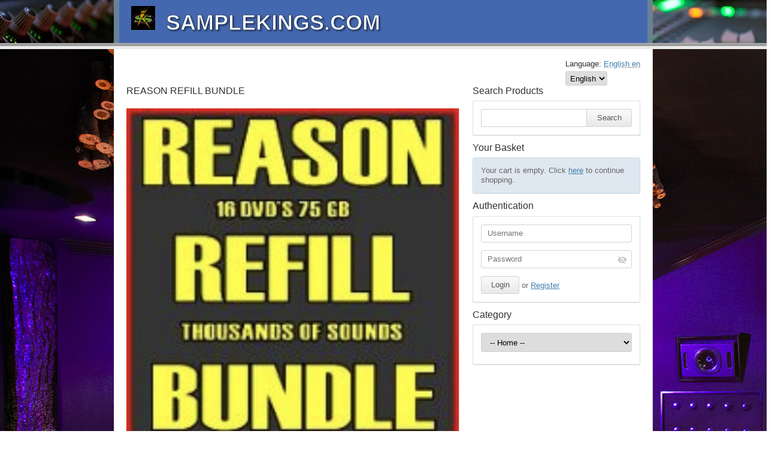

--- FILE ---
content_type: text/html; charset=utf-8
request_url: https://www.skrecordingschool.com/AllNewSchool/cart/index/product/id/143/c/
body_size: 4006
content:
<!DOCTYPE html>
<html>
    <head>
        <meta http-equiv="Content-Type" content="text/html; charset=utf-8" />
        <meta name="viewport" content="width=device-width, initial-scale=1" />
        <title>REASON REFILL BUNDLE : Sample Kings</title>
        <!-- userLayoutHead() start -->


<meta name="keywords" content="REASON REFILL BUNDLE" >
<meta name="description" content="REASON REFILL BUNDLE" >
<meta name="generator" content="aMember Pro" >
<link href="/AllNewSchool/application/cart/views/public/css/cart.css" media="screen" rel="stylesheet" type="text/css" >
<link media="screen" rel="stylesheet" type="text/css" >
<link href="/AllNewSchool/application/default/views/public/css/reset.css?780642843" media="screen" rel="stylesheet" type="text/css" >
<link href="/AllNewSchool/application/default/views/public/css/amember.css?780642843" media="screen" rel="stylesheet" type="text/css" >
<link href="/AllNewSchool/application/default/views/public/css/compat.css?780642843" media="screen" rel="stylesheet" type="text/css" >
<link href="/AllNewSchool/application/default/views/public/css/site.css?2022755916" media="screen" rel="stylesheet" type="text/css" >
<link href="/AllNewSchool/application/default/views/public/js/jquery/jquery.ui.css?780642843" media="screen" rel="stylesheet" type="text/css" >

<script type="text/am-vars">{"public-path":"\/AllNewSchool\/","api-url":"\/AllNewSchool\/","datepickerDefaults":{"closeText":"Done","prevText":"Prev","nextText":"Next","currentText":"Today","monthNames":["January","February","March","April","May","June","July","August","September","October","November","December"],"monthNamesShort":["Jan","Feb","Mar","Apr","May","Jun","Jul","Aug","Sep","Oct","Nov","Dec"]},"langCount":1}</script>

<script type="text/javascript">
    //<!--
    window.uiDateFormat = "mm\/dd\/y";
window.momentDateFormat = "MM\/DD\/YY";
window.uiDefaultDate = new Date(2025,11,31);
    //-->
</script>
<script type="text/javascript" src="https://cdnjs.cloudflare.com/ajax/libs/jquery/2.2.4/jquery.min.js"></script>
<script type="text/javascript" src="/AllNewSchool/application/default/views/public/js/vendors-admin-user.js?780642843"></script>
<script type="text/javascript" src="/AllNewSchool/application/default/views/public/js/vendors-user.js?780642843"></script>
<script type="text/javascript" src="/AllNewSchool/application/default/views/public/js/user.js?780642843"></script>
<script type="text/javascript">
    //<!--
    am_i18n = {"toggle_password_visibility":"Toggle Password Visibility","password_strength":"Password Strength","upload_browse":"browse","upload_upload":"upload","upload_files":"Uploaded Files","upload_uploading":"Uploading...","ms_please_select":"-- Please Select --","ms_select_all":"Select All","please_wait":"Please Wait...","file_style_browse":"Browse\u2026"};    //-->
</script>
<script type="text/javascript">
    //<!--
    window.rootUrl = "\/AllNewSchool"; //kept for compatibilty only! use amUrl() instead
function amUrl(u, return_path) {
    var ret = "\/AllNewSchool" + u;
    return (return_path || 0) ? [ret, []] : ret;
};    //-->
</script>
<script type="text/javascript" src="/AllNewSchool/application/cart/views/public/js/cart.js"></script>
<script type="text/javascript" src="/AllNewSchool/application/cart/views/public/js/cart.js?780642843"></script>
<script type="text/javascript" src="/AllNewSchool/application/configs/site.js"></script>


<!-- userLayoutHead() finish -->
    
</head>
    <body>
                                <div class="am-layout am-common">
            <a name="top"></a>
            <div class="am-header">
                <div class="am-header-content-wrapper am-main">
                    <div class="am-header-content">
                        <div class="am-header-logo-wrapper">
                                <a href="/AllNewSchool"><img class="am-header-content-logo" src="/AllNewSchool/application/default/views/public/img/header-logo.png" alt="Sample Kings" /></a>
                        </div>
                        <div class="am-header-content-content">
                            <h6 2px="" 4px="" text-shadow:=""><a href="https://www.skrecordingschool.com/AllNewSchool/member"><img alt="sk school" src="https://skrecordingschool.com/AllNewSchool/images/logo2.gif" style="width: 40px; height: 40px;" /></a>&nbsp;<span id="cke_bm_233S" style="display: none;">&nbsp;</span> <span style="font-size:36px;"><strong><span style="color:#ffffff;"><span id="cke_bm_370S" style="display: none;">&nbsp;</span><span id="cke_bm_383S" style="display: none;">&nbsp;</span>SAMPLEKINGS.COM<span id="cke_bm_383E" style="display: none;">&nbsp;</span><span id="cke_bm_370E" style="display: none;">&nbsp;</span><span id="cke_bm_233E" style="display: none;">&nbsp;</span></span></strong></span></h6>                        </div>
                        <div class="am-header-menu-wrapper">
                                                    </div>
                    </div>
                </div>
            </div>
            <div class="am-header-line">

            </div>
            <div class="am-body">
                <div class="am-body-content-wrapper am-main">
                    <div class="am-body-content">
        <div class="am-body-content-top">
                <div class="am-lang-choice">
    <span class="am-lang-title">Language:</span>
    <a href="javascript:;" class="am-lang-val local" title="Change Language" onclick="jQuery('.am-lang-choice_list').amPopup({title: jQuery(this).attr('title')});">
        <span class="am-lang-val-text">English</span>
        <span class="am-lang-val-code">en</span>
    </a>
    <div class="am-lang-choice_list">
        <form method="get" action="/AllNewSchool/cart/index/product/id/143/c/">
                        <select name="_lang" size="1" onchange="this.form.submit()">
                <option value="en" selected="selected" >English</option>
            </select>
        </form>
    </div>
</div>
                </div>
    <div class="am-body-content-content">
    <!-- content starts here -->
    <div class="am-cart ">
    <div class="am-cart-main">
        <div>
                <div class="am-cart-error">
                    </div>
        <div class="am-cart-layout-product">
<div id="am-cart-product-143" class="am-cart-product am-cart-product-full">
    <div class="am-cart-product-content am-cart-product-content-details">
        <div class="am-cart-product-content-product">
            <div class="am-cart-product-content-title">
                                   <h2>REASON REFILL BUNDLE</h2>
                           </div>
                        <div class="am-cart-product-content-desc">
                                <div class="am-cart-product-content-desc-img-wrapper">
                                        <img class="am-cart-product-content-desc-img"
                          src="/AllNewSchool/data/public/cart/900_900/5f0d40f4437da.png"
                          alt="REASON REFILL BUNDLE"
                          title="REASON REFILL BUNDLE" />
                                    </div>
                                                    <div class="am-cart-product-content-desc-full">
                    Refills-Get Our REASON REFILL BUNDLE 50, 000 samples. Get Roland Fantom G sounds, Yamaha Motif XS Sounds, Yamaha Motif ES Sounds, Korg Triton Sounds, Korg M1 Sounds, etc.  Price: $30.00
<!-- Button/Link for aMember Shopping Cart --><script type="text/javascript">
if (typeof cart  == "undefined")
    document.write("<scr" + "ipt src='/AllNewSchool/application/cart/views/public/js/cart.js'></scr" + "ipt>");
</script><input onclick="cart.addBasketExternal(this,{&quot;id&quot;:&quot;177&quot;,&quot;qty&quot;:1,&quot;type&quot;:&quot;product&quot;,&quot;plan&quot;:177}); return false;" type="button" value="CASH APP" /> <!-- End Button/Link for aMember Shopping Cart -->                    </div>
                            </div>
        </div>
        <div class="am-cart-product-content-add-container">
            <div class="am-cart-product-status">
                                            </div>
                                    <div class="am-cart-product-content-terms">
                                    <input type="hidden" name="plan[143]" data-product_id="143" value="143" />
                    $45.00            </div>
                                                                        <div class="am-cart-product-content-buttons">
                                <input class="am-cart-button-add" type="button" name="add" value="Add to Basket" onclick="cart.addAndPopupBasket(this,143)">
                                                </div>
        </div>
    </div>
</div></div>
<div class="am-cart-layout-product-back"><a href="/AllNewSchool/cart">Back to shopping</a></div>        </div>
    </div>
    <div class="am-cart-sidebar">
    <h2 id="cart-search-head">Search Products</h2><div class="am-block block" id="cart-search"><form method="get" action="/AllNewSchool/cart/index/search">
    <input type="text" name="q" value="">
    <input type="submit" value="Search">
</form></div><h2 id="cart-basket-head">Your Basket</h2><div class="am-block block" id="cart-basket"><div class="am-basket-preview">
    <div class="am-basket-preview-empty">
        Your cart is empty. Click <a href="https://www.skrecordingschool.com/AllNewSchool/cart">here</a> to continue shopping.    </div>
</div><script type="text/javascript">
    window.cart._setBasketItems([]);
</script>
<script type="text/am-vars">{"msg_Quick Order":"Quick Order","msg_Checkout":"Checkout"}</script>
</div><h2 id="cart-auth-head">Authentication</h2><div class="am-block block" id="cart-auth"><form method="post" action="/AllNewSchool/login" class="am-cart-login">
    <div class="am-cart-login-element">
        <label for="amember-cart-login">Username</label>
        <input type="text" name="amember_login" id="amember-cart-login" placeholder="Username" value="" />
    </div>
    <div class="am-cart-login-element">
        <label for="amember-cart-pass">Password</label>
        <input type="password" name="amember_pass" id="amember-cart-pass" placeholder="Password" class="am-pass-reveal" />
    </div>
    <div class="am-cart-login-button">
    <input type="submit" value="Login"/>
    or    <a href="/AllNewSchool/signup/cart">Register</a>
    </div>
    <input type="hidden" name="amember_redirect_url" value="https://www.skrecordingschool.com/AllNewSchool/cart/index/product/id/143/c/?" />
    <input type="hidden" name="saved_form" value="cart" />
</form>
<script type="text/am-vars">{"script-replaced-cart-blocks-auth":"1"}</script>
</div><h2 id="cart-category-select-head">Category</h2><div class="am-block block" id="cart-category-select"><div class="am-cart-category-list">
    <div>
        <form method="get" action="/AllNewSchool/cart">
            <select name="c" style="width:100%">
                <option value="" selected="selected" >-- Home --</option>
<option value="24" >Ableton Live Products (1)</option>
<option value="29" >AKAI Products (13)</option>
<option value="7" >AKAI Products/AKAI MPC 500 Products (4)</option>
<option value="28" >AKAI Products/AKAI MPC 60 Products (1)</option>
<option value="47" >AKAI Products/AKAI MPC ONE (1)</option>
<option value="9" >AKAI Products/AKAI MPC 1000 Products (4)</option>
<option value="10" >AKAI Products/AKAI MPC 2000 Products (5)</option>
<option value="11" >AKAI Products/AKAI MPC 2000XL Products (8)</option>
<option value="12" >AKAI Products/AKAI MPC 2500 Products (4)</option>
<option value="13" >AKAI Products/AKAI MPC 4000 Products (5)</option>
<option value="14" >AKAI Products/AKAI MPC 5000 Products (4)</option>
<option value="15" >AKAI Products/AKAI MPC Studio Products (5)</option>
<option value="16" >AKAI Products/AKAI MPC Renaissance Products (4)</option>
<option value="17" >AKAI Products/AKAI MPC Touch Products (4)</option>
<option value="18" >AKAI Products/AKAI MPC LIVE Products (3)</option>
<option value="20" >AKAI Products/AKAI MPC X Products (5)</option>
<option value="30" >AKAI Products/AKAI MPC LIVE II Products (2)</option>
<option value="41" >ASR10 EPS16 Products (4)</option>
<option value="38" >FL Studio Products (3)</option>
<option value="26" >Logic Pro Products (4)</option>
<option value="37" >Maschine/Maschine Jam Products (8)</option>
<option value="36" >Maschine/Maschine Mikro Products (7)</option>
<option value="35" >Maschine/Maschine MK1/MK2 Products (8)</option>
<option value="33" >Maschine/Maschine MK3 Products (8)</option>
<option value="34" >Maschine/Maschine Studio Products (8)</option>
<option value="40" >MV8000 Products (4)</option>
<option value="39" >MV8800 Products (4)</option>
<option value="25" >Pro Tools Products (9)</option>
<option value="32" >Reason Products (5)</option>
<option value="27" >Roland Products (21)</option>
<option value="44" >Sample Packs (1)</option>
<option value="31" >Yamaha Products (3)</option>
<option value="21" >Maschine Products (15)</option>
<option value="23" >Full Collection Samples Pack (2)</option>
<option value="45" >DVDs (25)</option>
            </select>
        </form>
    </div>
</div></div>    </div>
    <div class="am-cart-clear"></div>
</div>
<script type="text/javascript">
jQuery(document).on('click', '.am-cart-qty-el .am-cart-qty-el-minus', function () {
    var input = jQuery(this).closest('.am-cart-qty-el').find('input[type=text]');
    input.val(Math.max(parseInt(input.val()) - 1, 1));
    jQuery(this).closest('form').find('.am-cart-checkout-buttons-update').click();
    return false;
});
jQuery(document).on('click', '.am-cart-qty-el .am-cart-qty-el-plus', function() {
    var input = jQuery(this).closest('.am-cart-qty-el').find('input[type=text]');
    input.val(Math.max(parseInt(input.val()) + 1, 1));
    jQuery(this).closest('form').find('.am-cart-checkout-buttons-update').click();
    return false;
});
jQuery(document).on('keyup', '.am-cart-qty-el .am-cart-qty-el-val', function() {
    var val = parseInt(jQuery(this).val());
    jQuery(this).val(Math.max(isNaN(val) ? 1 : val, 1));
});
jQuery(document).on('change', '.billing-plan-select', function () {
    var flag = jQuery(this).data('map')[jQuery(this).val()];
    jQuery(this).closest('.am-cart-product').find('.am-cart-product-content-qty').toggle(flag);
    if (!flag) {
        jQuery(this).closest('.am-cart-product').find('.am-cart-product-content-qty input[type=text]').val(1);
    }
    jQuery(this).closest('.am-cart-product').find('.billing-plan-options').hide();
    jQuery('#product-options-' + jQuery(this).data('product_id') + '-' + jQuery(this).val()).show();
});
jQuery('.billing-plan-select').change();
</script>    </div>
</div>
<div id="am-flash" class="am-flash">
    <div class="am-flash-mask"></div>
    <div class="am-flash-content"></div>
</div>                </div>
                <div class="zoom">   <!--calendar for zoom lessons-->
      <iframe src="https://scheduler.zoom.us/samplekings?embed=true" frameborder="5" style="width: 950px; height: 650px;"></iframe></div> 
            </div>
        </div>
        <div class="am-footer">
            <div class="am-footer-content-wrapper am-main">
                <div class="am-footer-content">
                    <div class="am-footer-actions">
                        <a href="#top" id="am-action-move-to-top"></a>
                    </div>
                    <div class="am-credits">Built on <a href="http://www.amember.com/" style="text-decoration: none;" title="flexible, user-friendly membership software (subscription script)">aMember Pro&trade; membership software</a></div>
                    <div class="am-footer-text">&copy; 2025 - Sample Kings</div>
                </div>
               
            </div>
        </div>
        <script type="text/javascript" id='am-ctcs-v1'>
    (function(){
    var url=(("https:" == document.location.protocol) ?
        "https:\/\/www.skrecordingschool.com\/AllNewSchool\/aff\/click-js\/" : "http:\/\/www.skrecordingschool.com\/AllNewSchool\/aff\/click-js\/" );
    var d=document, s=d.createElement('script'), src=d.getElementsByTagName('script')[0];
    var w = window; var lo = w.location; var hr=lo.href; var ho=lo.host;  var se=lo.search;
    var m = RegExp('[?&]ref=([^&]*)').exec(se);
    var k = RegExp('[?&]keyword=([^&]*)').exec(se);
    var ref = m && decodeURIComponent(m[1].replace(/\+/g, ' '));
    var keyword = k && k[1];
    s.type='text/javascript';s.async=true;
    var jssrc = url+'?r='+ref+'&s='+encodeURIComponent(document.referrer);
    if (k) jssrc = jssrc + '&keyword=' + keyword;
    s.src=jssrc;
    if(ref){src.parentNode.insertBefore(s,src); var uri = hr.toString().split(ho)[1];
    uri = uri.replace(m[0], "");
    if (k) uri = uri.replace(k[0], "");
    w.history.replaceState('Object', 'Title', uri);}})();
</script>    
<!-- start of GA code -->
<script type="text/javascript">
    var gaJsHost = (("https:" == document.location.protocol) ? "https://ssl." : "http://www.");
    document.write(unescape("%3Cscript src='" + gaJsHost + "google-analytics.com/ga.js' type='text/javascript'%3E%3C/script%3E"));
</script>
<script type="text/javascript">
if (typeof(_gaq)=='object') { // sometimes google-analytics can be blocked and we will avoid error
    _gaq.push(['_setAccount', 'UA-18129465-1']);
    _gaq.push(['_trackPageview']);
}

</script>
<!-- end of GA code -->

</body>
</html>

--- FILE ---
content_type: text/html; charset=UTF-8
request_url: https://scheduler.zoom.us/samplekings?embed=true
body_size: 641
content:
<!doctype html><html lang="en"><head><meta charset="utf-8"/><meta name="robots" content="noindex"><link rel="icon" href="/zbook/favicon.ico"/><meta name="viewport" content="width=device-width,initial-scale=1,maximum-scale=1"/><meta name="theme-color" content="#000000"/><meta name="description" content="Zoom external booking management"/><link rel="apple-touch-icon" href="/zbook/logo192.png"/><style>@import url("/zbook/fonts.css");</style><title>Zoom Scheduler</title><script>!function(e,t,a,n){e[n]=e[n]||[],e[n].push({"gtm.start":(new Date).getTime(),event:"gtm.js"});var g=t.getElementsByTagName(a)[0],m=t.createElement(a);m.async=!0,m.src="https://www.googletagmanager.com/gtm.js?id=GTM-5WKFT9",g.parentNode.insertBefore(m,g)}(window,document,"script","dataLayer")</script><script defer="defer" src="/zbook/static/js/main.7182ef1e.js"></script><link href="/zbook/static/css/main.b37b0ffc.css" rel="stylesheet"></head><body><noscript>You need to enable JavaScript to run this app.</noscript><div id="root"></div></body></html>

--- FILE ---
content_type: text/css
request_url: https://www.skrecordingschool.com/AllNewSchool/application/cart/views/public/css/cart.css
body_size: 1688
content:
@charset "UTF-8";
.am-cart .am-pagination {
  margin: 1em 0;
}
.am-cart .am-cart-clear {
  clear: both;
}
.am-cart ul.am-cart-front-category-list {
  margin: 0;
  margin-top: 1em;
}
.am-cart ul.am-cart-front-category-list .am-cart-front-category-list-item {
  font-size: 1.2rem;
  padding-bottom: 0.5em;
  border-bottom: 1px solid #eee;
  margin-bottom: 0.5em;
  list-style: none;
}
.am-cart ul.am-cart-front-category-list .am-cart-front-category-list-item-desc:before {
  content: "— ";
}
.am-cart ul.am-cart-front-category-list .am-cart-front-category-list-item-desc {
  font-size: 1rem;
  color: #777;
}
.am-cart .am-cart-product.am-cart-product-brief.am-cart-product-in-basket {
  opacity: 0.7;
}
.am-cart .am-cart-product.am-cart-product-brief.am-cart-product-in-basket:hover {
  opacity: 1;
}
.am-cart .am-cart-product {
  text-align: left;
  page-break-inside: avoid;
  overflow: hidden;
  height: 100%;
  display: flex;
  flex-direction: column;
}
.am-cart .am-cart-product.am-cart-product-brief {
  border: solid 1px #e0e0e0;
  transition: border-color 0.5s;
  box-shadow: 0 1px 1px #e0e0e0;
  border-radius: 3px;
}
.am-cart .am-cart-product.am-cart-product-brief:hover {
  box-shadow: 0 0 8px #ddd;
  border-color: #aaa;
}
.am-cart .am-cart-product .am-cart-product-content {
  flex: 1;
  display: flex;
  flex-direction: column;
}
.am-cart .am-cart-product .am-cart-product-content-product {
  padding: 1em;
}
.am-cart .am-cart-product.am-cart-product-full .am-cart-product-content-product {
  padding: 0 0 1em;
}
.am-cart .am-cart-product .am-cart-product-status {
  color: #688296;
  margin: 0 0 1em 0;
}
.am-cart .am-cart-product .am-cart-product-content-title {
  overflow: hidden;
  margin-bottom: 1em;
}
.am-cart .am-cart-product .am-cart-product-content-title a, .am-cart .am-cart-product .am-cart-product-content-title h2 {
  float: left;
}
.am-cart .am-cart-product .am-cart-product-content-terms {
  margin-bottom: 0.5em;
  font-weight: bold;
}
.am-cart .am-cart-product .am-cart-product-content-desc {
  overflow: hidden;
  margin-bottom: 1em;
}
.am-cart .am-cart-product .am-cart-product-content-desc .am-cart-product-content-desc-img-wrapper {
  float: left;
  margin: 0px 0.5em 0.5em 0px;
  max-width: 100%;
  box-sizing: border-box;
}
.am-cart .am-cart-product .am-cart-product-content-desc .am-cart-product-content-desc-img-wrapper img {
  max-width: 100%;
}
.am-cart .am-cart-product .am-cart-product-content-desc .am-cart-product-content-desc-full {
  clear: both;
}
.am-cart .am-cart-product .am-cart-product-content-details .am-cart-product-content-desc .am-cart-product-content-desc-img-wrapper {
  float: none;
  text-align: center;
  margin: 0px;
  background: #f1f1f1;
  margin-bottom: 1em;
}
.am-cart .am-cart-product .am-cart-product-content-details .am-cart-product-content-desc .am-cart-product-content-desc-img-wrapper img {
  display: block;
  margin: 0 auto;
  max-width: 100%;
}
.am-cart .am-cart-product .am-cart-product-content-buttons input {
  padding: 0.4em 0.5em;
}
.am-cart .am-cart-product .am-cart-product-content-add-container {
  background: #f1f1f1;
  padding: 1em;
  margin-top: auto;
}

.am-cart-main {
  float: left;
  width: 65%;
  width: calc(100% - 280px);
  padding-right: 1em;
  box-sizing: border-box;
}

.am-cart-sidebar {
  float: right;
  width: 34.9%;
  width: 280px;
}

.am-cart-nosidebar .am-cart-main {
  width: 99%;
}
.am-cart-nosidebar .am-cart-sidebar {
  display: none;
}

.am-cart-category-list {
  margin-bottom: 0.5em;
}

.am-cart-login label {
  display: inline-block;
  width: 25%;
}

.am-cart-login-element {
  padding-bottom: 1em;
}

.am-cart-tag-list a {
  margin: 0 0.5em 0.5em 0;
  display: inline-block;
  background: #eee;
  padding: 0.2em 0 0.2em 0.4em;
  overflow: hidden;
  text-decoration: none;
}
.am-cart-tag-list a .am-cart-tag-list-item-count {
  background: #dfe8f0;
  padding: 0.2em 0.4em;
}

.am-cart ul.am-cart-layout-product-list {
  margin: 0;
  padding: 0;
  display: grid;
  grid-gap: 1em;
}
.am-cart ul.am-cart-layout-product-list li.am-cart-layout-product-list_item {
  display: block;
  list-style: none;
  margin: 0;
}
.am-cart .am-cart-layout-product-back {
  margin: 1em 0;
}

.am-cart-layout-product-list-c1,
.am-cart-layout-product-list-c2,
.am-cart-layout-product-list-c3,
.am-cart-layout-product-list-c4 {
  grid-template-columns: 1fr;
}

.am-basket {
  width: 100%;
}
.am-basket .am-basket-img {
  float: left;
  margin: 0px 0.8em 0.8em 0px;
  border: 1px solid #eeeeee;
}
.am-basket .am-basket-totals td {
  padding: 0.2em 0em 0.2em 0.2em;
}
.am-basket .am-basket-row-head {
  border-bottom: 2px solid #eeeeee;
}
.am-basket .am-basket-row-head th {
  padding: 0.4em;
}
.am-basket .am-basket-row-divider td {
  padding: 1em;
}
.am-basket .am-basket-row {
  border-bottom: 1px solid #eeeeee;
}
.am-basket .am-basket-row td {
  padding: 1em 0.4em;
}
.am-basket .am-basket-price {
  text-align: right;
  vertical-align: top;
  white-space: nowrap;
}
.am-basket .am-basket-qty {
  text-align: center;
  vertical-align: top;
  white-space: nowrap;
}
.am-basket .am-basket-discount {
  text-align: right;
}
.am-basket .am-basket-tax {
  text-align: right;
}
.am-basket .am-basket-total {
  text-align: right;
  vertical-align: top;
  white-space: nowrap;
}
.am-basket .am-basket-delete {
  float: left;
  padding-right: 0.5em;
}
.am-basket .am-basket-delete input {
  display: none;
}
.am-basket .am-basket-delete a {
  text-decoration: none;
}
.am-basket .am-basket-delete a:hover {
  color: #ba2727;
}
.am-basket .am-basket-totals {
  text-align: right;
  font-size: 1.2rem;
}
.am-basket .am-basket-totals .am-basket-total {
  padding-left: 1em;
  width: 1%;
  font-weight: normal;
}
.am-basket .am-basket-totals td {
  border: none !important;
}
.am-basket .am-basket-terms td {
  border: none !important;
  text-align: right;
  padding-top: 1em;
  padding-bottom: 1em;
}
.am-basket .am-basket-totals-granttotal {
  font-weight: bold;
}
.am-basket .am-basket-totals-granttotal .am-basket-total {
  font-weight: bold;
}

.am-cart-checkout {
  overflow: hidden;
}
.am-cart-checkout .am-cart-checkout-paysys {
  border-top: #dfe8f0 solid 1px;
}
.am-cart-checkout .am-cart-checkout-paysys .am-cart-checkout-paysys-item {
  padding-top: 1em;
  padding-bottom: 1em;
  padding-left: 1em;
  border-bottom: #dfe8f0 solid 1px;
}
.am-cart-checkout .am-cart-checkout-paysys .am-cart-checkout-paysys-item .am-cart-checkout-paysys-item-title {
  display: block;
}
.am-cart-checkout .am-cart-checkout-paysys .am-cart-checkout-paysys-item label {
  cursor: pointer;
}
.am-cart-checkout .am-cart-checkout-paysys div:hover {
  background-color: #eff8ff;
}
.am-cart-checkout .am-cart-checkout-paysys div.active {
  background-color: #eff8ff;
  border-left: #dfe8f0 solid 1px;
  border-right: #dfe8f0 solid 1px;
}
.am-cart-checkout .am-cart-checkout-c {
  margin-bottom: 1em;
  padding-bottom: 1em;
  padding-left: 1em;
  border-bottom: #dfe8f0 solid 1px;
}
.am-cart-checkout .am-cart-checkout-c-preview {
  font-weight: bold;
}

.am-cart-checkout-coupon-wrapper {
  margin-bottom: 1em;
}

.am-cart-checkout-paysys {
  margin-bottom: 1em;
}

.am-cart-checkout-buttons .am-cart-checkout-buttons-checkout {
  margin-left: 0.5em;
}
.am-cart-checkout-buttons .am-cart-checkout-buttons-update {
  margin-left: 0.5em;
}

.am-basket-preview-actions-divider {
  opacity: 0.5;
}

.am-basket-preview-items {
  width: 100%;
  margin: 0 0 0.5em 0;
}
.am-basket-preview-items td {
  padding: 0.2em 0.4em 0.2em 0;
  vertical-align: top;
}

.am-basket-preview-item {
  padding: 0 0.2em 0.2em 0;
  color: #303030;
}

.am-basket-preview-item-qty {
  text-align: right;
}

.am-basket-preview-item-total {
  text-align: right;
}

.am-common .am-basket-preview-item-remove a {
  text-decoration: none;
  color: #303030;
}
.am-common .am-basket-preview-item-remove a:hover {
  color: #ba2727;
}

#cart-basket {
  background-color: #DFE8F0;
  border-color: #CCDDEB;
}

@media all and (max-width: 600px) {
  .am-cart-main,
.am-cart-sidebar {
    float: none;
    width: 100%;
  }

  .am-cart-main {
    padding: 0;
  }

  .am-cart-product-content-desc-img {
    max-width: 100%;
    height: auto;
  }
}
@media all and (min-width: 750px) {
  .am-cart-layout-product-list-c1 {
    grid-template-columns: 1fr;
  }

  .am-cart-layout-product-list-c2,
.am-cart-layout-product-list-c3,
.am-cart-layout-product-list-c4 {
    grid-template-columns: repeat(2, 1fr);
  }
}
@media all and (min-width: 1000px) {
  .am-cart-layout-product-list-c1 {
    grid-template-columns: 1fr;
  }

  .am-cart-layout-product-list-c2 {
    grid-template-columns: repeat(2, 1fr);
  }

  .am-cart-layout-product-list-c3,
.am-cart-layout-product-list-c4 {
    grid-template-columns: repeat(3, 1fr);
  }
}
@media all and (min-width: 1200px) {
  .am-cart-layout-product-list-c1 {
    grid-template-columns: 1fr;
  }

  .am-cart-layout-product-list-c2 {
    grid-template-columns: repeat(2, 1fr);
  }

  .am-cart-layout-product-list-c3 {
    grid-template-columns: repeat(3, 1fr);
  }

  .am-cart-layout-product-list-c4 {
    grid-template-columns: repeat(4, 1fr);
  }
}
#cart-search input[type=text] {
  border-radius: 3px 0 0 3px;
  border-width: 1px 0 1px 1px;
  box-sizing: border-box;
  width: 70%;
  float: left;
  font-size: inherit;
  line-height: normal;
}
#cart-search input[type=submit] {
  border-radius: 0 3px 3px 0;
  box-sizing: border-box;
  padding-left: 0.5em;
  padding-right: 0.5em;
  width: 30%;
  font-size: inherit;
  line-height: normal;
}

.am-cart-login .am-cart-login-element label, .am-cart-login .am-cart-login-element input {
  width: 100%;
  box-sizing: border-box;
  display: inline-block;
}
.am-cart-login .am-cart-login-element label {
  display: none;
}
.am-cart-login .am-cart-login-element.am-focus label {
  display: block;
}
.am-cart-login .am-cart-login-element input:focus::placeholder {
  opacity: 0;
}

.am-cart-qty-el {
  border: 1px solid #ced4da;
  border-radius: 3px;
  display: inline-block;
  overflow: hidden;
  white-space: nowrap;
}
.am-cart-qty-el button.am-cart-qty-el-minus,
.am-cart-qty-el button.am-cart-qty-el-minus:active,
.am-cart-qty-el button.am-cart-qty-el-minus:hover,
.am-cart-qty-el button.am-cart-qty-el-plus,
.am-cart-qty-el button.am-cart-qty-el-plus:active button.am-cart-qty-el-plus:hover,
.am-cart-qty-el input[type=text].am-cart-qty-el-val {
  height: 2em;
  text-align: center;
  display: inline-block;
  border: none;
  font-size: inherit;
  line-height: 1em;
  vertical-align: middle;
  box-sizing: border-box;
}
.am-cart-qty-el input[type=text].am-cart-qty-el-val:focus {
  box-shadow: none;
}
.am-cart-qty-el input[type=text].am-cart-qty-el-val {
  padding: 0.5em 0.4em;
  border-radius: 0;
  width: 2em;
}
.am-cart-qty-el button.am-cart-qty-el-minus,
.am-cart-qty-el button.am-cart-qty-el-minus:active,
.am-cart-qty-el button.am-cart-qty-el-minus:hover,
.am-cart-qty-el button.am-cart-qty-el-plus,
.am-cart-qty-el button.am-cart-qty-el-plus:active,
.am-cart-qty-el button.am-cart-qty-el-plus:hover {
  padding: 0.5em 0.3em;
  border-radius: 0;
}

.am-cart-product-content-qty {
  overflow: hidden;
  margin-bottom: 0.5em;
}
.am-cart-product-content-qty .am-cart-product-qty-label {
  line-height: 2em;
  float: left;
  padding-right: 0.5em;
}


--- FILE ---
content_type: text/css
request_url: https://www.skrecordingschool.com/AllNewSchool/application/default/views/public/css/site.css?2022755916
body_size: 3822
content:
/**
 * You can place your custom CSS statements here
 * it is better to write everything custom here
 * because this file won't be replaced during upgrade
 * Don't forget to rename this file to "site.css"
 */
/*.am-body .am-body-content-wrapper {border: none;}*/
/*background picture body-content*/
.am-body {
    background-image: url(../../../../../../images/Studio%20BG/Studio_SantaBarbara.jpg);
    background-color: #ededef;
    background-attachment: fixed;
    background-repeat: repeat;
    height: auto;
}
/*removes the amember logo*/
.am-header-logo-wrapper {
    display: none;
}
.am-layout {
  min-height:inherit;
  margin: 0 0 -30px 0;
  padding: 0;
}
.am-layout {background: none;
}
.am-header {
  overflow: hidden;
  background: #325069;
  background-image: url(../../../../../images/mixingboard.png)/*header background picture body-content*/	 
}
.am-header .am-header-content-wrapper {
  border-width: 0 9px;
  border-style: solid;
  border-color: #688296;
  background: repeat-x top left #4468b0;
}
.am-header-line {
  height: 4px;
  background: #9c9c9c;
  border-top: 1px solid #bdbdbd;
  border-bottom: 5px solid #ebebeb;
}
.am-common ul li {
  list-style-type: none;
  margin-bottom: 0.4em;
}

.am-body .am-body-content-wrapper { /*the white content area around the info like lessonstable with info*/
  text-align: left;
  background: white;
  padding-bottom: 50px;
  padding-top: 1em;
}
.am-main {
  /* applies to am-header-content/am-body-content-wrapper/am-footer-content-wrapper */
  padding-left: 20px;
  padding-right: 20px;
  margin: 0 auto;
  text-align: left;
  width: 100%;
  max-width: 800px;
  box-sizing: border-box;
}
/* two column layout, used for login/sendpass on login and signup page need new login*/
.am-layout-two-coll {
  border: 1px solid #d9d9d9;
  border-radius: 5px;
  box-shadow: 0 1px 3px #e3e3e3;
  background-color: #f5f5f5;
}
.am-layout-two-coll .am-layout-two-coll-top {
	clear: both;
	height: 20px;
	background-color: #4468b0;
}
/* iFrame for youtube video on any device .container & .responsive-iframe and responsive-container for Java Script with timestamps*/
.container  {
  position: relative;
  width: 100%;
  overflow: hidden;
  margin-bottom: 20px;
  padding-top: 56.25%; /* 16:9 Aspect Ratio */
}
.responsive-iframe {
  position: absolute;
  top: 0;
  left: 0;
  bottom: 0;
  right: 0;
  width: 100%;
  height: 100%;
}
/* main you tube video content holder which includes the additon of chapter or timestamps that alow them to play in the page rather then play in youtube */
.responsive-container {
	position: relative;
	padding-bottom: 56.25%; /* 16:9 */
	padding-top: 0px;
	height: 0;
	overflow: hidden;
}

.responsive-container iframe,
.responsive-container object,
.responsive-container embed,
.responsive-container video
{
	position: absolute;
	top: 0;
	left: 0;
	width: 100%;
	height: 100%;
} 
/* main you tube video content holder END */

@media all and (min-width: 750px) {
  .am-layout-two-coll {
    /*background: url("../img/two-coll-divider-middel.png") repeat-y top center #000000;*/
  }
}
.am-layout-two-coll .am-layout-two-coll-bottom {
  clear: both;
  height: 20px;
  background-color: #f5f5f5;
}
@media all and (min-width: 750px) {
  .am-layout-two-coll .am-layout-two-coll-bottom {
    background: url("../img/two-coll-divider-bottom.png") repeat-y top center;
  }
}
.am-layout-two-coll .am-layout-two-coll-top {
	clear: both;
	height: 20px;
	background-color: #E61619;
}
@media all and (min-width: 750px) {
  .am-layout-two-coll .am-layout-two-coll-top {
    background: url("../img/two-coll-divider-top.png") repeat-y top center;
  }
}
@media all and (min-width: 750px) {
  .am-layout-two-coll .am-coll-left,
.am-layout-two-coll .am-coll-right {
    float: left;
    width: 50%;
  }
}
.am-layout-two-coll .am-coll-left .am-coll-content {
  margin: 0 1em;
}
.am-layout-two-coll .am-coll-right .am-coll-content {
  margin: 0 1em;
}

.headersklink a {
	text-decoration: none;
	background-color:transparent;
	color: #000000;
}
.styletime {
	padding-right: 5px;
	font-family: Arial, Helvetica, sans-serif;
	color: #77778A;
	text-align: right;
}
.stylenumber {
	padding-left: 5px;
	font-family: Arial, Helvetica, sans-serif;
	color: #0C4859;
	text-align: left;
}
/* chapters for you tube videos hover colors and font size*/
.chapter-list {
    list-style: none;
    padding: 0;
    margin: 0;
}
.chapter-list li {
    background-color: #fff;
    margin-bottom: .5px;
    padding: .5px;
    border-radius: .5px;
    transition: font-size 0.2s ease-in-out, font-weight 0.2s ease-in-out;
}

.chapter-list li:nth-child(even) {
    background-color: #e6f3ff;
}

.chapter-list li a {
    color: #333;
    text-decoration: none;
    transition: font-size 0.2s ease-in-out, font-weight 0.2s ease-in-out;
}

.chapter-list li:hover {
    font-size: 1.0em;
    font-weight: bold;
}

.chapter-list li a:hover {
    color: #0066cc;
    font-size: 1.0em;
    font-weight: bold;
}

h6 {
    margin-left: 0px;
    margin-bottom: 0px;
    padding-bottom: 2px;
    font-size: 2.5em;
    font-weight: 700;
    text-shadow: 2px 2px 3px #203356;
    -webkit-text-stroke-color: #2A426F;
    -webkit-text-stroke-width: 1px;
}
h4 {
    font-family: Verdana, Arial, Helvetica, sans-serif;
    font-size: 14px;
    text-transform: capitalize;
    text-decoration: none;
    color: #0C4859;
    text-align: center;
    font-weight: bold;
    border-top-width: 1px;
    border-right-width: 1px;
    border-bottom-width: 1px;
    border-left-width: 1px;
    border-top-style: solid;
    border-right-style: solid;
    border-bottom-style: solid;
    border-left-style: solid;
    background-color: #f2f2f2;
    border-color: #444444;
    border-radius: 4px 4px 4px 4px;
    margin-top: 10px;
    margin-bottom: 10px;
}
h5 {
    font-family: Verdana, Arial, Helvetica, sans-serif;
    font-size: 18px;
    text-transform: capitalize;
    text-decoration: none;
    color: #FFFFFF;
    text-align: center;
    font-weight: bold;
    border-top-width: 1px;
    border-right-width: 1px;
    border-bottom-width: 1px;
    border-left-width: 1px;
    border-top-style: solid;
    border-right-style: solid;
    border-bottom-style: solid;
    border-left-style: solid;
    background-color: #4468b0;
    border-color: #444444;
    border-radius: 4px 4px 4px 4px;
    margin-bottom: 10px;
}
/*border of lessontext div*/
.lessontext {
	font-family: Open Sans;
	border-right-width: 2px;
	border-right-style: solid;
	border-right-color: #E5E5E5;
	padding:5px 10px;
	margin-right:15px;
	text-indent: 5px;
}
.lessontext p {
	font-family:Open Sans;
	line-height: 20px;
	color: #000;
	text-align: justify;
	font-weight: 550;
	margin-top: 20px;
    margin-bottom: 20px;
}
.lessontext {
	float: left;
}
#LessonDescrip p{
	align-content: center;
	padding-right: 5px;
}
.search {
    padding-top: 2px;
	padding-right: 5px;
	padding-left: 5px;
	margin-top: 6px;
	margin-bottom: 50px;
	width: 390px;
	background-color: #F6FBFE;
	border-radius: 5px 5px 5px 5px;
	box-shadow: 1px 1px 0px 0px #C6C6C6;
	border: thin solid #0D5D7E;
	float: left;
}
#search  {
	width: 100%;
	height: auto;
}
img {
    float: none;
}

p.clear {
  clear: both;
}
#LessonDescrip {
	width: 100%;
	height: auto;
}
.LessonDescrip {
    padding-top: 2px;
    padding-right: 5px;
    padding-left: 5px;
    padding-bottom: 8px;
    margin-top: 8px;
    margin-bottom: 20px;
    box-shadow: 1px 2px 1px 1px #E5E5E5;
    background-color: #F7F7F7;
    border-radius: 2px;
    border: thin solid #0D5D7E;
    font-size: 15px;
    clear: both;
    float: left;
    -webkit-box-shadow: 1px 2px 1px 1px #E5E5E5;
}
.styletableparam {
    font-family: Arial, Helvetica, sans-serif;
    color: #083D4B;
    text-align: left;
    font-weight: bold;
    text-decoration: none;
    font-size: 14px;
    letter-spacing: 0.0055em;
}
.styletableresult {
	font-family: Arial, Helvetica, sans-serif;
	color: #77778A;
	text-align: left;
	font-size: 14px;
	text-decoration: none;
}
#ProductPicture {
	text-align: center;
}
.lessonimagedata table {
    box-shadow: 1px 2px 1px 1px #EBEBEB;
    background-color: #FFF;
    height: 55px;
    width: 405px;
    margin-top: 4px;
    border: thin solid #77778A;
    border-radius: 5px 5px 5px 5px;
    text-align: center;
    vertical-align: middle;
    webkit-box-shadow: 1px 2px 1px 1px #EBEBEB;
    margin-bottom: 30px;
}


 .lessonimagedata table tr:hover {
	background-color: #FFEF36;
}
.lessonimagedata table th {
  background-color: #035BAA;
  color: white;        
}
.ThisMonthDescrip {
	padding-top: 2px;
	padding-right: 5px;
	padding-left: 5px;
	margin-top: 6px;
	width: auto;
	height: auto;
	box-shadow: 1px 1px 1px 1px #D2D2D2;
	background-color: #F9FCFE;
	border-radius: 5px 5px 5px 5px;
	border: thin solid #0D5D7E;
	font-size: 14px;
}
.zoom {
    padding-left: 355px;
    padding-right: 370px;
}
/* member navigation */
@media screen and (max-width: 760px) {
	nav { padding-top: 10px;
		  width: 740px;
	}
      nav > ul { padding-left: 8px; 
	}
}

nav {
	background-color: #4468b0;
	position: relative;
	padding: 0px 0px 0px 0px;
	border-radius: 7px;
	width: 840px;
	height: 35px;
}
nav ul::after { 
    content:''; 
	display: block; 
	clear: both; 
}
nav ul li:hover {
	background-color: rgba(79, 86, 89, 0.1);
	border: thin solid #2852A4;
	border-radius: 5px;
}
nav ul li:hover > ul { 
    display: block; 
}
nav ul li a {              /*padding and size for ul and li below the top ul*/
	display: inline-block;
	padding: 2px 9px ;
	text-decoration: none;
	width: 105px;
}
nav ul li a:hover {    /*background color & font color of text*/
	background-color: #FFF;
	color: #325D9B;
	border: 10px  #000000;
	border-radius: 5px;
} 

nav ul ul {
	border-radius: 7px;
	display: none;
	position: absolute;
	top: 80%; /*top of the second level menu on the menu bar*/
	background-color: #4468b0; /*background-color hover of child when over parent*/
	z-index: 1;
}
nav ul ul li { 
    position: relative;
	/*display: inline-block;*/
}

nav ul ul ul { /*moves 3rd level list item on top of it's parent (using less then 100) with position from the top*/
    left: 70%; 
	top: 1px; 
}
.navdiv a {
	color: #FFF;
	font-size: 18px;
}  
      /*   the link to open the menu */
nav a.mobile_menu {
	width: 32px;
	height: 32px;
	background: url("../img/icon_menu.svg")no-repeat 0 0;
	background-size: contain;
	position: absolute;
	top: 0px;
	left: 50%;
	margin-left: -16px;
	display: none;
}
/*nav button  {
	position: absolute;
	top: 0px;
	left: 50%;
	margin-left: -36px;
	display: block;
}*/
/* top level */
nav > ul { padding-left: 10px; }/*moves the top menu left*/
nav > ul > li { float: left; margin: 1px;} /* margin gives Space between li */
nav > ul > li > a { padding: 5px 10px 5px 10px; width: 90px; } /*padding for the top level*/

@media screen and (max-width: 780px) {
	
	header a.logo { width: 120px; height: 44px; }
	article { width: 100%; float: none; margin-bottom: 40px; }
	article div { margin: 0px 40px; padding: 0px 0px 30px 0px; border-right: none; border-bottom: 1px solid #555; }
	am-coll-right { width: 100%; float: none; }
	
	nav { padding: 1px 0px 0px 0px;}
	nav > ul { padding-left: 0px; padding-right: 20px; }
	nav > ul > li > a { padding: 4px 0px 5px 6px; }
	nav {
		width: 750px;
	}
	/*nav link color and front size*/
.navdiv a {
    color: #fff;
	font-size: 16px;
}  
	

}

a:active {
	position: relative; /*gives all links button push button look */
	top: 1px;
}
nav ul li {
	list-style-type: none;
}

.am-main {
	/* applies to am-header-content/am-body-content-wrapper/am-footer-content-wrapper */
	/*display: block;*/
	max-width:900px; /*set the size of the content area*/
}
/* the two column layout */
/* this sets the border around main content, used for login/sendpass on login and signup page with white BG for content */
.am-layout-two-coll {
	overflow: hidden;
	border: 3px solid #CFCECE;
	-moz-border-radius: 5px;
	-webkit-border-radius: 5px;
	border-radius: 5px;
	box-shadow: 0 1px 3px #E3E3E3;
	background-color: #FFFFFF;
	width: 850px;
}
/* Space under member content */
.am-layout-two-coll .am-layout-two-coll-bottom {
  clear: both;
  height: 25px;
  background-color: #ffffff;
}
  /* Space above member content */
.am-layout-two-coll .am-layout-two-coll-top {
  clear: both;
  height: 20px;
}
/*.am-layout hr {
  background-color: #000000;/* vertical line in the middle
  width: 00%;
  height: 1px;
}*/
/* Tabs - user member area menu */
.am-tabs {
	display: block;
	overflow: hidden;
	margin: 0 0 0.5em 0;
	padding-top: 0;
	padding-right: 0.5em;
	padding-left: 0.5em;
	padding-bottom: 0em;
	background: #dbdbdb;
	-moz-border-radius: 10px;
	-webkit-border-radius: 10px;
	border-radius: 10px;
	box-shadow: 0 1px 1px #b0b0b0;
	text-align: left;
}
.am-tabs li {
  display: block;
  margin: 0 0.5em 0 0;
  padding: 0;
  float: left;
  white-space: nowrap;
}
.am-tabs > li {
  margin-top: 0.5em;
}
.am-tabs a {
  display: block;
  margin: 0;
  padding: 0.5em 1em;
  background: url("../img/tab-bg.png") repeat-x top left #e8e8e8;
  -moz-border-radius: 10px;
  -webkit-border-radius: 10px;
  border-radius: 10px;
  border: 1px solid #cccccc;
  color: #555960;
  text-shadow: 0 -1px 1px #c7c8c9;
  text-decoration: none;
}
.am-tabs li.active > a,
.am-tabs li.normal > a:hover {
  background-image: url("../img/tab-hover-bg.png");
  background-color: #e34b3d;
  border-color: #c7665b;
  color: white;
  text-shadow: 0 -1px 1px #c43d33;
}
.am-tabs ul {
  display: none;
  position: absolute;
  margin: 0;
  padding: 0;
  z-index: 5;
}
.am-tabs ul li {
  float: none;
}
.am-tabs li:hover > ul {
  display: block;
}
.am-tabs span.arrow {
  display: block;
  position: relative;
  width: 7px;
  height: 5px;
  margin: 5px 0 5px 5px;
  padding: 0;
  overflow: hidden;
  float: right;
  z-index: 15;
  background: url("../img/arrow.png") no-repeat left;
}
.am-tabs a:hover span.arrow,
.am-tabs li.active span.arrow {
  background-image: url("../img/arrow-white.png");
}
.am-tabs .has-children > ul {
  background: url("../img/tab-bg.png") repeat-x top left #e8e8e8;
  -moz-border-radius: 10px;
  -webkit-border-radius: 10px;
  border-radius: 10px;
  border-top-left-radius: 0;
  border: 1px solid #cccccc;
  min-width: 200px;
  overflow: hidden;
}
.am-tabs .has-children > ul > li {
  margin: 0;
}
.am-tabs .has-children > ul a {
  -webkit-border-radius: 0;
  border-radius: 0;
  border: none;
  background: none;
}
.am-tabs .has-children > ul li.active {
  background-image: url("../img/tab-hover-bg.png");
  background-color: #e34b3d;
}
.am-tabs .has-children > a:hover {
  border-bottom-right-radius: 0;
  border-bottom-left-radius: 0;
}
.am-tabs li.expanded > a {
  border-bottom-right-radius: 0;
  border-bottom-left-radius: 0;
}

/* END Tabs */

@media screen and (max-width: 700px) {  
    /* Navigation*/ 
    nav {
	padding: 15px 0px 15px 10px;
	background-color: #4468b0;
	height: 40px;
	overflow: scroll;
	width: 500px;
}
	.navdiv a {
    color: #fff;
	font-size: 16px;
}  
	/*the mobile link button to launch the menu*/
	nav a.mobile_menu { 
		display: block; 
	}     
    nav ul,
    nav ul ul,
    nv ul ul ul { display: block; position: static; }
    
    nav > ul { padding: 0; }
    nav > ul > li { float: none; margin-top: 25px; }
    
    nav ul li:hover { background: none; }
    
    nav ul li a {
         width: auto;
         display: block;
         margin: 8px 10px;
         padding: 6px 5px 6px 2px;
         border-bottom: 1px solid rgba(255,255,255,.25);
}
     
    nav ul li a:hover { background-color: rgba(255,255,255,.25); }
    
    nav ul ul { background: none; }
    
    nav ul ul li a { margin-left: 30px; }
    nav ul ul ul li a { margin-left: 60px; }
    
    nav a[aria-haspopup="true"]::after { display:none; }


    /* Footer */
	.am-footer {
  color: #4468b0;
  height: 30px;
}
	.am-footer .am-footer-content-wrapper {
  background: #4468b0;
  color: white;
  height: 30px;
}
    
    footer div.content { 
	     display: block; 
		 margin-top: 15px 
}    
    footer div.content a { 
	     margin: 0 20px 0 0; 
}
 
}
@media screen and (max-width: 425px) {  
    /* Navigation*/ 
    nav {
	padding: 10px 5px 10px 5px;
	background-color: #4468b0;
	height: 40px;
	overflow: scroll;
	width: 325px;
}

}
	
	

--- FILE ---
content_type: text/css
request_url: https://scheduler.zoom.us/zbook/fonts.css
body_size: 451
content:
/* inter-300 - latin-ext_latin */
@font-face {
  font-family: 'Inter';
  font-style: normal;
  font-weight: 300;
  src: url('./fonts/inter-v12-latin-ext_latin-300.woff2') format('woff2'), /* Chrome 26+, Opera 23+, Firefox 39+ */
       url('./fonts/inter-v12-latin-ext_latin-300.woff') format('woff'); /* Chrome 6+, Firefox 3.6+, IE 9+, Safari 5.1+ */
}
/* inter-regular - latin-ext_latin */
@font-face {
  font-family: 'Inter';
  font-style: normal;
  font-weight: 400;
  src: url('./fonts/inter-v12-latin-ext_latin-regular.woff2') format('woff2'), /* Chrome 26+, Opera 23+, Firefox 39+ */
       url('./fonts/inter-v12-latin-ext_latin-regular.woff') format('woff'); /* Chrome 6+, Firefox 3.6+, IE 9+, Safari 5.1+ */
}
/* inter-500 - latin-ext_latin */
@font-face {
  font-family: 'Inter';
  font-style: normal;
  font-weight: 500;
  src: url('./fonts/inter-v12-latin-ext_latin-500.woff2') format('woff2'), /* Chrome 26+, Opera 23+, Firefox 39+ */
       url('./fonts/inter-v12-latin-ext_latin-500.woff') format('woff'); /* Chrome 6+, Firefox 3.6+, IE 9+, Safari 5.1+ */
}
/* inter-600 - latin-ext_latin */
@font-face {
  font-family: 'Inter';
  font-style: normal;
  font-weight: 600;
  src: url('./fonts/inter-v12-latin-ext_latin-600.woff2') format('woff2'), /* Chrome 26+, Opera 23+, Firefox 39+ */
       url('./fonts/inter-v12-latin-ext_latin-600.woff') format('woff'); /* Chrome 6+, Firefox 3.6+, IE 9+, Safari 5.1+ */
}
/* inter-700 - latin-ext_latin */
@font-face {
  font-family: 'Inter';
  font-style: normal;
  font-weight: 700;
  src: url('./fonts/inter-v12-latin-ext_latin-700.woff2') format('woff2'), /* Chrome 26+, Opera 23+, Firefox 39+ */
       url('./fonts/inter-v12-latin-ext_latin-700.woff') format('woff'); /* Chrome 6+, Firefox 3.6+, IE 9+, Safari 5.1+ */
}

/* AlmadenSans-regular */
@font-face {
  font-family: 'Almaden Sans';
  font-style: normal;
  font-weight: 400;
  src: url('./fonts/AlmadenSans-Regular.ttf') format('ttf'),
}
/* AlmadenSans-regular-italic */
@font-face {
  font-family: 'Almaden Sans';
  font-style: italic;
  font-weight: 400;
  src: url('./fonts/AlmadenSans-RegularItalic.ttf') format('ttf'),
}
/* AlmadenSans-500 */
@font-face {
  font-family: 'Almaden Sans';
  font-style: normal;
  font-weight: 500;
  src: url('./fonts/AlmadenSans-Medium.ttf') format('ttf'),
}
/* AlmadenSans-500-italic */
@font-face {
  font-family: 'Almaden Sans';
  font-style: italic;
  font-weight: 500;
  src: url('./fonts/AlmadenSans-MediumItalic.ttf') format('ttf'),
}
/* AlmadenSans-600 */
@font-face {
  font-family: 'Almaden Sans';
  font-style: normal;
  font-weight: 600;
  src: url('./fonts/AlmadenSans-SemiBold.ttf') format('ttf'),
}
/* AlmadenSans-600-italic */
@font-face {
  font-family: 'Almaden Sans';
  font-style: italic;
  font-weight: 600;
  src: url('./fonts/AlmadenSans-SemiBoldItalic.ttf') format('ttf'),
}

--- FILE ---
content_type: text/javascript
request_url: https://www.skrecordingschool.com/AllNewSchool/application/cart/views/public/js/cart.js
body_size: 14071
content:
!function(t){var n={};function r(e){if(n[e])return n[e].exports;var o=n[e]={i:e,l:!1,exports:{}};return t[e].call(o.exports,o,o.exports,r),o.l=!0,o.exports}r.m=t,r.c=n,r.d=function(t,n,e){r.o(t,n)||Object.defineProperty(t,n,{enumerable:!0,get:e})},r.r=function(t){"undefined"!=typeof Symbol&&Symbol.toStringTag&&Object.defineProperty(t,Symbol.toStringTag,{value:"Module"}),Object.defineProperty(t,"__esModule",{value:!0})},r.t=function(t,n){if(1&n&&(t=r(t)),8&n)return t;if(4&n&&"object"==typeof t&&t&&t.__esModule)return t;var e=Object.create(null);if(r.r(e),Object.defineProperty(e,"default",{enumerable:!0,value:t}),2&n&&"string"!=typeof t)for(var o in t)r.d(e,o,function(n){return t[n]}.bind(null,o));return e},r.n=function(t){var n=t&&t.__esModule?function(){return t.default}:function(){return t};return r.d(n,"a",n),n},r.o=function(t,n){return Object.prototype.hasOwnProperty.call(t,n)},r.p="",r(r.s=475)}([function(t,n,r){var e=r(3),o=r(31).f,i=r(13),u=r(25),c=r(72),a=r(105),f=r(82);t.exports=function(t,n){var r,s,l,p,d,v=t.target,y=t.global,g=t.stat;if(r=y?e:g?e[v]||c(v,{}):(e[v]||{}).prototype)for(s in n){if(p=n[s],l=t.noTargetGet?(d=o(r,s))&&d.value:r[s],!f(y?s:v+(g?".":"#")+s,t.forced)&&void 0!==l){if(typeof p==typeof l)continue;a(p,l)}(t.sham||l&&l.sham)&&i(p,"sham",!0),u(r,s,p,t)}}},function(t,n,r){"use strict";r.d(n,"a",(function(){return o}));var e=r(7);function o(t){var n;return null!==(n=Object(e.a)("msg_"+t))&&void 0!==n?n:t}},function(t,n){t.exports=function(t){try{return!!t()}catch(t){return!0}}},function(t,n,r){(function(n){var r=function(t){return t&&t.Math==Math&&t};t.exports=r("object"==typeof globalThis&&globalThis)||r("object"==typeof window&&window)||r("object"==typeof self&&self)||r("object"==typeof n&&n)||Function("return this")()}).call(this,r(128))},function(t,n,r){var e=r(3),o=r(73),i=r(9),u=r(59),c=r(76),a=r(107),f=o("wks"),s=e.Symbol,l=a?s:s&&s.withoutSetter||u;t.exports=function(t){return i(f,t)||(c&&i(s,t)?f[t]=s[t]:f[t]=l("Symbol."+t)),f[t]}},function(t,n,r){var e=r(6);t.exports=function(t){if(!e(t))throw TypeError(String(t)+" is not an object");return t}},function(t,n){t.exports=function(t){return"object"==typeof t?null!==t:"function"==typeof t}},function(t,n,r){"use strict";r.d(n,"c",(function(){return c})),r.d(n,"a",(function(){return a})),r.d(n,"b",(function(){return f})),r.d(n,"d",(function(){return s}));r(21),r(22),r(23),r(44),r(61),r(15),r(112),r(16),r(38),r(20),r(48),r(24);function e(t){return function(t){if(Array.isArray(t)){for(var n=0,r=new Array(t.length);n<t.length;n++)r[n]=t[n];return r}}(t)||function(t){if(Symbol.iterator in Object(t)||"[object Arguments]"===Object.prototype.toString.call(t))return Array.from(t)}(t)||function(){throw new TypeError("Invalid attempt to spread non-iterable instance")}()}var o={},i=0;function u(){e(document.getElementsByTagName("script")).forEach((function(t){var n;"text/am-vars"==t.type&&(o=Object.assign(null!==(n=JSON.parse(t.innerText))&&void 0!==n?n:{},o))})),i++}function c(){i=0}function a(t){var n,r=arguments.length>1&&void 0!==arguments[1]?arguments[1]:null;return i||u(),null!==(n=o[t])&&void 0!==n?n:r}function f(){return i||u(),o}function s(t){return a("script-replaced-"+t)}document.addEventListener("DOMContentLoaded",(function(t){c()}))},function(t,n,r){var e=r(2);t.exports=!e((function(){return 7!=Object.defineProperty({},1,{get:function(){return 7}})[1]}))},function(t,n){var r={}.hasOwnProperty;t.exports=function(t,n){return r.call(t,n)}},function(t,n,r){var e=r(8),o=r(103),i=r(5),u=r(35),c=Object.defineProperty;n.f=e?c:function(t,n,r){if(i(t),n=u(n,!0),i(r),o)try{return c(t,n,r)}catch(t){}if("get"in r||"set"in r)throw TypeError("Accessors not supported");return"value"in r&&(t[n]=r.value),t}},,function(t,n,r){var e=r(37),o=Math.min;t.exports=function(t){return t>0?o(e(t),9007199254740991):0}},function(t,n,r){var e=r(8),o=r(10),i=r(39);t.exports=e?function(t,n,r){return o.f(t,n,i(1,r))}:function(t,n,r){return t[n]=r,t}},function(t,n,r){var e=r(28);t.exports=function(t){return Object(e(t))}},function(t,n,r){"use strict";var e=r(27),o=r(62),i=r(46),u=r(30),c=r(91),a=u.set,f=u.getterFor("Array Iterator");t.exports=c(Array,"Array",(function(t,n){a(this,{type:"Array Iterator",target:e(t),index:0,kind:n})}),(function(){var t=f(this),n=t.target,r=t.kind,e=t.index++;return!n||e>=n.length?(t.target=void 0,{value:void 0,done:!0}):"keys"==r?{value:e,done:!1}:"values"==r?{value:n[e],done:!1}:{value:[e,n[e]],done:!1}}),"values"),i.Arguments=i.Array,o("keys"),o("values"),o("entries")},function(t,n,r){var e=r(78),o=r(25),i=r(143);e||o(Object.prototype,"toString",i,{unsafe:!0})},function(t,n,r){"use strict";var e=r(0),o=r(94);e({target:"RegExp",proto:!0,forced:/./.exec!==o},{exec:o})},function(t,n,r){"use strict";var e=r(0),o=r(32).find,i=r(62),u=r(42),c=!0,a=u("find");"find"in[]&&Array(1).find((function(){c=!1})),e({target:"Array",proto:!0,forced:c||!a},{find:function(t){return o(this,t,arguments.length>1?arguments[1]:void 0)}}),i("find")},,function(t,n,r){"use strict";var e=r(92).charAt,o=r(30),i=r(91),u=o.set,c=o.getterFor("String Iterator");i(String,"String",(function(t){u(this,{type:"String Iterator",string:String(t),index:0})}),(function(){var t,n=c(this),r=n.string,o=n.index;return o>=r.length?{value:void 0,done:!0}:(t=e(r,o),n.index+=t.length,{value:t,done:!1})}))},function(t,n,r){"use strict";var e=r(0),o=r(3),i=r(34),u=r(36),c=r(8),a=r(76),f=r(107),s=r(2),l=r(9),p=r(56),d=r(6),v=r(5),y=r(14),g=r(27),h=r(35),b=r(39),m=r(45),x=r(68),S=r(50),O=r(131),w=r(81),j=r(31),E=r(10),_=r(71),A=r(13),P=r(25),T=r(73),k=r(55),I=r(52),R=r(59),C=r(4),L=r(108),Q=r(40),U=r(43),M=r(30),N=r(32).forEach,D=k("hidden"),F=C("toPrimitive"),B=M.set,$=M.getterFor("Symbol"),q=Object.prototype,G=o.Symbol,V=i("JSON","stringify"),Y=j.f,z=E.f,J=O.f,K=_.f,W=T("symbols"),H=T("op-symbols"),X=T("string-to-symbol-registry"),Z=T("symbol-to-string-registry"),tt=T("wks"),nt=o.QObject,rt=!nt||!nt.prototype||!nt.prototype.findChild,et=c&&s((function(){return 7!=m(z({},"a",{get:function(){return z(this,"a",{value:7}).a}})).a}))?function(t,n,r){var e=Y(q,n);e&&delete q[n],z(t,n,r),e&&t!==q&&z(q,n,e)}:z,ot=function(t,n){var r=W[t]=m(G.prototype);return B(r,{type:"Symbol",tag:t,description:n}),c||(r.description=n),r},it=f?function(t){return"symbol"==typeof t}:function(t){return Object(t)instanceof G},ut=function(t,n,r){t===q&&ut(H,n,r),v(t);var e=h(n,!0);return v(r),l(W,e)?(r.enumerable?(l(t,D)&&t[D][e]&&(t[D][e]=!1),r=m(r,{enumerable:b(0,!1)})):(l(t,D)||z(t,D,b(1,{})),t[D][e]=!0),et(t,e,r)):z(t,e,r)},ct=function(t,n){v(t);var r=g(n),e=x(r).concat(lt(r));return N(e,(function(n){c&&!at.call(r,n)||ut(t,n,r[n])})),t},at=function(t){var n=h(t,!0),r=K.call(this,n);return!(this===q&&l(W,n)&&!l(H,n))&&(!(r||!l(this,n)||!l(W,n)||l(this,D)&&this[D][n])||r)},ft=function(t,n){var r=g(t),e=h(n,!0);if(r!==q||!l(W,e)||l(H,e)){var o=Y(r,e);return!o||!l(W,e)||l(r,D)&&r[D][e]||(o.enumerable=!0),o}},st=function(t){var n=J(g(t)),r=[];return N(n,(function(t){l(W,t)||l(I,t)||r.push(t)})),r},lt=function(t){var n=t===q,r=J(n?H:g(t)),e=[];return N(r,(function(t){!l(W,t)||n&&!l(q,t)||e.push(W[t])})),e};(a||(P((G=function(){if(this instanceof G)throw TypeError("Symbol is not a constructor");var t=arguments.length&&void 0!==arguments[0]?String(arguments[0]):void 0,n=R(t),r=function(t){this===q&&r.call(H,t),l(this,D)&&l(this[D],n)&&(this[D][n]=!1),et(this,n,b(1,t))};return c&&rt&&et(q,n,{configurable:!0,set:r}),ot(n,t)}).prototype,"toString",(function(){return $(this).tag})),P(G,"withoutSetter",(function(t){return ot(R(t),t)})),_.f=at,E.f=ut,j.f=ft,S.f=O.f=st,w.f=lt,L.f=function(t){return ot(C(t),t)},c&&(z(G.prototype,"description",{configurable:!0,get:function(){return $(this).description}}),u||P(q,"propertyIsEnumerable",at,{unsafe:!0}))),e({global:!0,wrap:!0,forced:!a,sham:!a},{Symbol:G}),N(x(tt),(function(t){Q(t)})),e({target:"Symbol",stat:!0,forced:!a},{for:function(t){var n=String(t);if(l(X,n))return X[n];var r=G(n);return X[n]=r,Z[r]=n,r},keyFor:function(t){if(!it(t))throw TypeError(t+" is not a symbol");if(l(Z,t))return Z[t]},useSetter:function(){rt=!0},useSimple:function(){rt=!1}}),e({target:"Object",stat:!0,forced:!a,sham:!c},{create:function(t,n){return void 0===n?m(t):ct(m(t),n)},defineProperty:ut,defineProperties:ct,getOwnPropertyDescriptor:ft}),e({target:"Object",stat:!0,forced:!a},{getOwnPropertyNames:st,getOwnPropertySymbols:lt}),e({target:"Object",stat:!0,forced:s((function(){w.f(1)}))},{getOwnPropertySymbols:function(t){return w.f(y(t))}}),V)&&e({target:"JSON",stat:!0,forced:!a||s((function(){var t=G();return"[null]"!=V([t])||"{}"!=V({a:t})||"{}"!=V(Object(t))}))},{stringify:function(t,n,r){for(var e,o=[t],i=1;arguments.length>i;)o.push(arguments[i++]);if(e=n,(d(n)||void 0!==t)&&!it(t))return p(n)||(n=function(t,n){if("function"==typeof e&&(n=e.call(this,t,n)),!it(n))return n}),o[1]=n,V.apply(null,o)}});G.prototype[F]||A(G.prototype,F,G.prototype.valueOf),U(G,"Symbol"),I[D]=!0},function(t,n,r){"use strict";var e=r(0),o=r(8),i=r(3),u=r(9),c=r(6),a=r(10).f,f=r(105),s=i.Symbol;if(o&&"function"==typeof s&&(!("description"in s.prototype)||void 0!==s().description)){var l={},p=function(){var t=arguments.length<1||void 0===arguments[0]?void 0:String(arguments[0]),n=this instanceof p?new s(t):void 0===t?s():s(t);return""===t&&(l[n]=!0),n};f(p,s);var d=p.prototype=s.prototype;d.constructor=p;var v=d.toString,y="Symbol(test)"==String(s("test")),g=/^Symbol\((.*)\)[^)]+$/;a(d,"description",{configurable:!0,get:function(){var t=c(this)?this.valueOf():this,n=v.call(t);if(u(l,t))return"";var r=y?n.slice(7,-1):n.replace(g,"$1");return""===r?void 0:r}}),e({global:!0,forced:!0},{Symbol:p})}},function(t,n,r){r(40)("iterator")},function(t,n,r){var e=r(3),o=r(113),i=r(15),u=r(13),c=r(4),a=c("iterator"),f=c("toStringTag"),s=i.values;for(var l in o){var p=e[l],d=p&&p.prototype;if(d){if(d[a]!==s)try{u(d,a,s)}catch(t){d[a]=s}if(d[f]||u(d,f,l),o[l])for(var v in i)if(d[v]!==i[v])try{u(d,v,i[v])}catch(t){d[v]=i[v]}}}},function(t,n,r){var e=r(3),o=r(13),i=r(9),u=r(72),c=r(88),a=r(30),f=a.get,s=a.enforce,l=String(String).split("String");(t.exports=function(t,n,r,c){var a=!!c&&!!c.unsafe,f=!!c&&!!c.enumerable,p=!!c&&!!c.noTargetGet;"function"==typeof r&&("string"!=typeof n||i(r,"name")||o(r,"name",n),s(r).source=l.join("string"==typeof n?n:"")),t!==e?(a?!p&&t[n]&&(f=!0):delete t[n],f?t[n]=r:o(t,n,r)):f?t[n]=r:u(n,r)})(Function.prototype,"toString",(function(){return"function"==typeof this&&f(this).source||c(this)}))},,function(t,n,r){var e=r(66),o=r(28);t.exports=function(t){return e(o(t))}},function(t,n){t.exports=function(t){if(null==t)throw TypeError("Can't call method on "+t);return t}},function(t,n,r){"use strict";var e=r(93),o=r(5),i=r(14),u=r(12),c=r(37),a=r(28),f=r(115),s=r(95),l=Math.max,p=Math.min,d=Math.floor,v=/\$([$&'`]|\d\d?|<[^>]*>)/g,y=/\$([$&'`]|\d\d?)/g;e("replace",2,(function(t,n,r,e){var g=e.REGEXP_REPLACE_SUBSTITUTES_UNDEFINED_CAPTURE,h=e.REPLACE_KEEPS_$0,b=g?"$":"$0";return[function(r,e){var o=a(this),i=null==r?void 0:r[t];return void 0!==i?i.call(r,o,e):n.call(String(o),r,e)},function(t,e){if(!g&&h||"string"==typeof e&&-1===e.indexOf(b)){var i=r(n,t,this,e);if(i.done)return i.value}var a=o(t),d=String(this),v="function"==typeof e;v||(e=String(e));var y=a.global;if(y){var x=a.unicode;a.lastIndex=0}for(var S=[];;){var O=s(a,d);if(null===O)break;if(S.push(O),!y)break;""===String(O[0])&&(a.lastIndex=f(d,u(a.lastIndex),x))}for(var w,j="",E=0,_=0;_<S.length;_++){O=S[_];for(var A=String(O[0]),P=l(p(c(O.index),d.length),0),T=[],k=1;k<O.length;k++)T.push(void 0===(w=O[k])?w:String(w));var I=O.groups;if(v){var R=[A].concat(T,P,d);void 0!==I&&R.push(I);var C=String(e.apply(void 0,R))}else C=m(A,d,P,T,I,e);P>=E&&(j+=d.slice(E,P)+C,E=P+A.length)}return j+d.slice(E)}];function m(t,r,e,o,u,c){var a=e+t.length,f=o.length,s=y;return void 0!==u&&(u=i(u),s=v),n.call(c,s,(function(n,i){var c;switch(i.charAt(0)){case"$":return"$";case"&":return t;case"`":return r.slice(0,e);case"'":return r.slice(a);case"<":c=u[i.slice(1,-1)];break;default:var s=+i;if(0===s)return n;if(s>f){var l=d(s/10);return 0===l?n:l<=f?void 0===o[l-1]?i.charAt(1):o[l-1]+i.charAt(1):n}c=o[s-1]}return void 0===c?"":c}))}}))},function(t,n,r){var e,o,i,u=r(129),c=r(3),a=r(6),f=r(13),s=r(9),l=r(55),p=r(52),d=c.WeakMap;if(u){var v=new d,y=v.get,g=v.has,h=v.set;e=function(t,n){return h.call(v,t,n),n},o=function(t){return y.call(v,t)||{}},i=function(t){return g.call(v,t)}}else{var b=l("state");p[b]=!0,e=function(t,n){return f(t,b,n),n},o=function(t){return s(t,b)?t[b]:{}},i=function(t){return s(t,b)}}t.exports={set:e,get:o,has:i,enforce:function(t){return i(t)?o(t):e(t,{})},getterFor:function(t){return function(n){var r;if(!a(n)||(r=o(n)).type!==t)throw TypeError("Incompatible receiver, "+t+" required");return r}}}},function(t,n,r){var e=r(8),o=r(71),i=r(39),u=r(27),c=r(35),a=r(9),f=r(103),s=Object.getOwnPropertyDescriptor;n.f=e?s:function(t,n){if(t=u(t),n=c(n,!0),f)try{return s(t,n)}catch(t){}if(a(t,n))return i(!o.f.call(t,n),t[n])}},function(t,n,r){var e=r(57),o=r(66),i=r(14),u=r(12),c=r(83),a=[].push,f=function(t){var n=1==t,r=2==t,f=3==t,s=4==t,l=6==t,p=5==t||l;return function(d,v,y,g){for(var h,b,m=i(d),x=o(m),S=e(v,y,3),O=u(x.length),w=0,j=g||c,E=n?j(d,O):r?j(d,0):void 0;O>w;w++)if((p||w in x)&&(b=S(h=x[w],w,m),t))if(n)E[w]=b;else if(b)switch(t){case 3:return!0;case 5:return h;case 6:return w;case 2:a.call(E,h)}else if(s)return!1;return l?-1:f||s?s:E}};t.exports={forEach:f(0),map:f(1),filter:f(2),some:f(3),every:f(4),find:f(5),findIndex:f(6)}},function(t,n){var r={}.toString;t.exports=function(t){return r.call(t).slice(8,-1)}},function(t,n,r){var e=r(74),o=r(3),i=function(t){return"function"==typeof t?t:void 0};t.exports=function(t,n){return arguments.length<2?i(e[t])||i(o[t]):e[t]&&e[t][n]||o[t]&&o[t][n]}},function(t,n,r){var e=r(6);t.exports=function(t,n){if(!e(t))return t;var r,o;if(n&&"function"==typeof(r=t.toString)&&!e(o=r.call(t)))return o;if("function"==typeof(r=t.valueOf)&&!e(o=r.call(t)))return o;if(!n&&"function"==typeof(r=t.toString)&&!e(o=r.call(t)))return o;throw TypeError("Can't convert object to primitive value")}},function(t,n){t.exports=!1},function(t,n){var r=Math.ceil,e=Math.floor;t.exports=function(t){return isNaN(t=+t)?0:(t>0?e:r)(t)}},function(t,n,r){"use strict";var e=r(25),o=r(5),i=r(2),u=r(79),c=RegExp.prototype,a=c.toString,f=i((function(){return"/a/b"!=a.call({source:"a",flags:"b"})})),s="toString"!=a.name;(f||s)&&e(RegExp.prototype,"toString",(function(){var t=o(this),n=String(t.source),r=t.flags;return"/"+n+"/"+String(void 0===r&&t instanceof RegExp&&!("flags"in c)?u.call(t):r)}),{unsafe:!0})},function(t,n){t.exports=function(t,n){return{enumerable:!(1&t),configurable:!(2&t),writable:!(4&t),value:n}}},function(t,n,r){var e=r(74),o=r(9),i=r(108),u=r(10).f;t.exports=function(t){var n=e.Symbol||(e.Symbol={});o(n,t)||u(n,t,{value:i.f(t)})}},function(t,n){t.exports=function(t){if("function"!=typeof t)throw TypeError(String(t)+" is not a function");return t}},function(t,n,r){var e=r(8),o=r(2),i=r(9),u=Object.defineProperty,c={},a=function(t){throw t};t.exports=function(t,n){if(i(c,t))return c[t];n||(n={});var r=[][t],f=!!i(n,"ACCESSORS")&&n.ACCESSORS,s=i(n,0)?n[0]:a,l=i(n,1)?n[1]:void 0;return c[t]=!!r&&!o((function(){if(f&&!e)return!0;var t={length:-1};f?u(t,1,{enumerable:!0,get:a}):t[1]=1,r.call(t,s,l)}))}},function(t,n,r){var e=r(10).f,o=r(9),i=r(4)("toStringTag");t.exports=function(t,n,r){t&&!o(t=r?t:t.prototype,i)&&e(t,i,{configurable:!0,value:n})}},function(t,n,r){"use strict";var e=r(0),o=r(109);e({target:"Array",proto:!0,forced:[].forEach!=o},{forEach:o})},function(t,n,r){var e,o=r(5),i=r(118),u=r(75),c=r(52),a=r(130),f=r(87),s=r(55),l=s("IE_PROTO"),p=function(){},d=function(t){return"<script>"+t+"<\/script>"},v=function(){try{e=document.domain&&new ActiveXObject("htmlfile")}catch(t){}var t,n;v=e?function(t){t.write(d("")),t.close();var n=t.parentWindow.Object;return t=null,n}(e):((n=f("iframe")).style.display="none",a.appendChild(n),n.src=String("javascript:"),(t=n.contentWindow.document).open(),t.write(d("document.F=Object")),t.close(),t.F);for(var r=u.length;r--;)delete v.prototype[u[r]];return v()};c[l]=!0,t.exports=Object.create||function(t,n){var r;return null!==t?(p.prototype=o(t),r=new p,p.prototype=null,r[l]=t):r=v(),void 0===n?r:i(r,n)}},function(t,n){t.exports={}},function(t,n,r){var e=r(9),o=r(14),i=r(55),u=r(121),c=i("IE_PROTO"),a=Object.prototype;t.exports=u?Object.getPrototypeOf:function(t){return t=o(t),e(t,c)?t[c]:"function"==typeof t.constructor&&t instanceof t.constructor?t.constructor.prototype:t instanceof Object?a:null}},function(t,n,r){var e=r(3),o=r(113),i=r(109),u=r(13);for(var c in o){var a=e[c],f=a&&a.prototype;if(f&&f.forEach!==i)try{u(f,"forEach",i)}catch(t){f.forEach=i}}},,function(t,n,r){var e=r(106),o=r(75).concat("length","prototype");n.f=Object.getOwnPropertyNames||function(t){return e(t,o)}},,function(t,n){t.exports={}},function(t,n,r){"use strict";var e=r(93),o=r(125),i=r(5),u=r(28),c=r(80),a=r(115),f=r(12),s=r(95),l=r(94),p=r(2),d=[].push,v=Math.min,y=!p((function(){return!RegExp(4294967295,"y")}));e("split",2,(function(t,n,r){var e;return e="c"=="abbc".split(/(b)*/)[1]||4!="test".split(/(?:)/,-1).length||2!="ab".split(/(?:ab)*/).length||4!=".".split(/(.?)(.?)/).length||".".split(/()()/).length>1||"".split(/.?/).length?function(t,r){var e=String(u(this)),i=void 0===r?4294967295:r>>>0;if(0===i)return[];if(void 0===t)return[e];if(!o(t))return n.call(e,t,i);for(var c,a,f,s=[],p=(t.ignoreCase?"i":"")+(t.multiline?"m":"")+(t.unicode?"u":"")+(t.sticky?"y":""),v=0,y=new RegExp(t.source,p+"g");(c=l.call(y,e))&&!((a=y.lastIndex)>v&&(s.push(e.slice(v,c.index)),c.length>1&&c.index<e.length&&d.apply(s,c.slice(1)),f=c[0].length,v=a,s.length>=i));)y.lastIndex===c.index&&y.lastIndex++;return v===e.length?!f&&y.test("")||s.push(""):s.push(e.slice(v)),s.length>i?s.slice(0,i):s}:"0".split(void 0,0).length?function(t,r){return void 0===t&&0===r?[]:n.call(this,t,r)}:n,[function(n,r){var o=u(this),i=null==n?void 0:n[t];return void 0!==i?i.call(n,o,r):e.call(String(o),n,r)},function(t,o){var u=r(e,t,this,o,e!==n);if(u.done)return u.value;var l=i(t),p=String(this),d=c(l,RegExp),g=l.unicode,h=(l.ignoreCase?"i":"")+(l.multiline?"m":"")+(l.unicode?"u":"")+(y?"y":"g"),b=new d(y?l:"^(?:"+l.source+")",h),m=void 0===o?4294967295:o>>>0;if(0===m)return[];if(0===p.length)return null===s(b,p)?[p]:[];for(var x=0,S=0,O=[];S<p.length;){b.lastIndex=y?S:0;var w,j=s(b,y?p:p.slice(S));if(null===j||(w=v(f(b.lastIndex+(y?0:S)),p.length))===x)S=a(p,S,g);else{if(O.push(p.slice(x,S)),O.length===m)return O;for(var E=1;E<=j.length-1;E++)if(O.push(j[E]),O.length===m)return O;S=x=w}}return O.push(p.slice(x)),O}]}),!y)},function(t,n,r){"use strict";function e(t){"loading"!=document.readyState?t():document.addEventListener("DOMContentLoaded",t)}r.d(n,"a",(function(){return e}))},function(t,n,r){var e=r(73),o=r(59),i=e("keys");t.exports=function(t){return i[t]||(i[t]=o(t))}},function(t,n,r){var e=r(33);t.exports=Array.isArray||function(t){return"Array"==e(t)}},function(t,n,r){var e=r(41);t.exports=function(t,n,r){if(e(t),void 0===n)return t;switch(r){case 0:return function(){return t.call(n)};case 1:return function(r){return t.call(n,r)};case 2:return function(r,e){return t.call(n,r,e)};case 3:return function(r,e,o){return t.call(n,r,e,o)}}return function(){return t.apply(n,arguments)}}},,function(t,n){var r=0,e=Math.random();t.exports=function(t){return"Symbol("+String(void 0===t?"":t)+")_"+(++r+e).toString(36)}},function(t,n,r){"use strict";var e=r(2);t.exports=function(t,n){var r=[][t];return!!r&&e((function(){r.call(null,n||function(){throw 1},1)}))}},function(t,n,r){var e=r(0),o=r(132);e({target:"Array",stat:!0,forced:!r(110)((function(t){Array.from(t)}))},{from:o})},function(t,n,r){var e=r(4),o=r(45),i=r(10),u=e("unscopables"),c=Array.prototype;null==c[u]&&i.f(c,u,{configurable:!0,value:o(null)}),t.exports=function(t){c[u][t]=!0}},function(t,n,r){"use strict";var e=r(93),o=r(5),i=r(12),u=r(28),c=r(115),a=r(95);e("match",1,(function(t,n,r){return[function(n){var r=u(this),e=null==n?void 0:n[t];return void 0!==e?e.call(n,r):new RegExp(n)[t](String(r))},function(t){var e=r(n,t,this);if(e.done)return e.value;var u=o(t),f=String(this);if(!u.global)return a(u,f);var s=u.unicode;u.lastIndex=0;for(var l,p=[],d=0;null!==(l=a(u,f));){var v=String(l[0]);p[d]=v,""===v&&(u.lastIndex=c(f,i(u.lastIndex),s)),d++}return 0===d?null:p}]}))},,,function(t,n,r){var e=r(2),o=r(33),i="".split;t.exports=e((function(){return!Object("z").propertyIsEnumerable(0)}))?function(t){return"String"==o(t)?i.call(t,""):Object(t)}:Object},function(t,n,r){var e=r(37),o=Math.max,i=Math.min;t.exports=function(t,n){var r=e(t);return r<0?o(r+n,0):i(r,n)}},function(t,n,r){var e=r(106),o=r(75);t.exports=Object.keys||function(t){return e(t,o)}},function(t,n,r){"use strict";var e=r(35),o=r(10),i=r(39);t.exports=function(t,n,r){var u=e(n);u in t?o.f(t,u,i(0,r)):t[u]=r}},function(t,n,r){var e=r(5),o=r(134);t.exports=Object.setPrototypeOf||("__proto__"in{}?function(){var t,n=!1,r={};try{(t=Object.getOwnPropertyDescriptor(Object.prototype,"__proto__").set).call(r,[]),n=r instanceof Array}catch(t){}return function(r,i){return e(r),o(i),n?t.call(r,i):r.__proto__=i,r}}():void 0)},function(t,n,r){"use strict";var e={}.propertyIsEnumerable,o=Object.getOwnPropertyDescriptor,i=o&&!e.call({1:2},1);n.f=i?function(t){var n=o(this,t);return!!n&&n.enumerable}:e},function(t,n,r){var e=r(3),o=r(13);t.exports=function(t,n){try{o(e,t,n)}catch(r){e[t]=n}return n}},function(t,n,r){var e=r(36),o=r(104);(t.exports=function(t,n){return o[t]||(o[t]=void 0!==n?n:{})})("versions",[]).push({version:"3.6.5",mode:e?"pure":"global",copyright:"© 2020 Denis Pushkarev (zloirock.ru)"})},function(t,n,r){var e=r(3);t.exports=e},function(t,n){t.exports=["constructor","hasOwnProperty","isPrototypeOf","propertyIsEnumerable","toLocaleString","toString","valueOf"]},function(t,n,r){var e=r(2);t.exports=!!Object.getOwnPropertySymbols&&!e((function(){return!String(Symbol())}))},function(t,n,r){var e=r(78),o=r(33),i=r(4)("toStringTag"),u="Arguments"==o(function(){return arguments}());t.exports=e?o:function(t){var n,r,e;return void 0===t?"Undefined":null===t?"Null":"string"==typeof(r=function(t,n){try{return t[n]}catch(t){}}(n=Object(t),i))?r:u?o(n):"Object"==(e=o(n))&&"function"==typeof n.callee?"Arguments":e}},function(t,n,r){var e={};e[r(4)("toStringTag")]="z",t.exports="[object z]"===String(e)},function(t,n,r){"use strict";var e=r(5);t.exports=function(){var t=e(this),n="";return t.global&&(n+="g"),t.ignoreCase&&(n+="i"),t.multiline&&(n+="m"),t.dotAll&&(n+="s"),t.unicode&&(n+="u"),t.sticky&&(n+="y"),n}},function(t,n,r){var e=r(5),o=r(41),i=r(4)("species");t.exports=function(t,n){var r,u=e(t).constructor;return void 0===u||null==(r=e(u)[i])?n:o(r)}},function(t,n){n.f=Object.getOwnPropertySymbols},function(t,n,r){var e=r(2),o=/#|\.prototype\./,i=function(t,n){var r=c[u(t)];return r==f||r!=a&&("function"==typeof n?e(n):!!n)},u=i.normalize=function(t){return String(t).replace(o,".").toLowerCase()},c=i.data={},a=i.NATIVE="N",f=i.POLYFILL="P";t.exports=i},function(t,n,r){var e=r(6),o=r(56),i=r(4)("species");t.exports=function(t,n){var r;return o(t)&&("function"!=typeof(r=t.constructor)||r!==Array&&!o(r.prototype)?e(r)&&null===(r=r[i])&&(r=void 0):r=void 0),new(void 0===r?Array:r)(0===n?0:n)}},,,,function(t,n,r){var e=r(3),o=r(6),i=e.document,u=o(i)&&o(i.createElement);t.exports=function(t){return u?i.createElement(t):{}}},function(t,n,r){var e=r(104),o=Function.toString;"function"!=typeof e.inspectSource&&(e.inspectSource=function(t){return o.call(t)}),t.exports=e.inspectSource},function(t,n,r){var e=r(27),o=r(12),i=r(67),u=function(t){return function(n,r,u){var c,a=e(n),f=o(a.length),s=i(u,f);if(t&&r!=r){for(;f>s;)if((c=a[s++])!=c)return!0}else for(;f>s;s++)if((t||s in a)&&a[s]===r)return t||s||0;return!t&&-1}};t.exports={includes:u(!0),indexOf:u(!1)}},function(t,n,r){var e=r(77),o=r(46),i=r(4)("iterator");t.exports=function(t){if(null!=t)return t[i]||t["@@iterator"]||o[e(t)]}},function(t,n,r){"use strict";var e=r(0),o=r(120),i=r(47),u=r(70),c=r(43),a=r(13),f=r(25),s=r(4),l=r(36),p=r(46),d=r(111),v=d.IteratorPrototype,y=d.BUGGY_SAFARI_ITERATORS,g=s("iterator"),h=function(){return this};t.exports=function(t,n,r,s,d,b,m){o(r,n,s);var x,S,O,w=function(t){if(t===d&&P)return P;if(!y&&t in _)return _[t];switch(t){case"keys":case"values":case"entries":return function(){return new r(this,t)}}return function(){return new r(this)}},j=n+" Iterator",E=!1,_=t.prototype,A=_[g]||_["@@iterator"]||d&&_[d],P=!y&&A||w(d),T="Array"==n&&_.entries||A;if(T&&(x=i(T.call(new t)),v!==Object.prototype&&x.next&&(l||i(x)===v||(u?u(x,v):"function"!=typeof x[g]&&a(x,g,h)),c(x,j,!0,!0),l&&(p[j]=h))),"values"==d&&A&&"values"!==A.name&&(E=!0,P=function(){return A.call(this)}),l&&!m||_[g]===P||a(_,g,P),p[n]=P,d)if(S={values:w("values"),keys:b?P:w("keys"),entries:w("entries")},m)for(O in S)!y&&!E&&O in _||f(_,O,S[O]);else e({target:n,proto:!0,forced:y||E},S);return S}},function(t,n,r){var e=r(37),o=r(28),i=function(t){return function(n,r){var i,u,c=String(o(n)),a=e(r),f=c.length;return a<0||a>=f?t?"":void 0:(i=c.charCodeAt(a))<55296||i>56319||a+1===f||(u=c.charCodeAt(a+1))<56320||u>57343?t?c.charAt(a):i:t?c.slice(a,a+2):u-56320+(i-55296<<10)+65536}};t.exports={codeAt:i(!1),charAt:i(!0)}},function(t,n,r){"use strict";r(17);var e=r(25),o=r(2),i=r(4),u=r(94),c=r(13),a=i("species"),f=!o((function(){var t=/./;return t.exec=function(){var t=[];return t.groups={a:"7"},t},"7"!=="".replace(t,"$<a>")})),s="$0"==="a".replace(/./,"$0"),l=i("replace"),p=!!/./[l]&&""===/./[l]("a","$0"),d=!o((function(){var t=/(?:)/,n=t.exec;t.exec=function(){return n.apply(this,arguments)};var r="ab".split(t);return 2!==r.length||"a"!==r[0]||"b"!==r[1]}));t.exports=function(t,n,r,l){var v=i(t),y=!o((function(){var n={};return n[v]=function(){return 7},7!=""[t](n)})),g=y&&!o((function(){var n=!1,r=/a/;return"split"===t&&((r={}).constructor={},r.constructor[a]=function(){return r},r.flags="",r[v]=/./[v]),r.exec=function(){return n=!0,null},r[v](""),!n}));if(!y||!g||"replace"===t&&(!f||!s||p)||"split"===t&&!d){var h=/./[v],b=r(v,""[t],(function(t,n,r,e,o){return n.exec===u?y&&!o?{done:!0,value:h.call(n,r,e)}:{done:!0,value:t.call(r,n,e)}:{done:!1}}),{REPLACE_KEEPS_$0:s,REGEXP_REPLACE_SUBSTITUTES_UNDEFINED_CAPTURE:p}),m=b[0],x=b[1];e(String.prototype,t,m),e(RegExp.prototype,v,2==n?function(t,n){return x.call(t,this,n)}:function(t){return x.call(t,this)})}l&&c(RegExp.prototype[v],"sham",!0)}},function(t,n,r){"use strict";var e,o,i=r(79),u=r(126),c=RegExp.prototype.exec,a=String.prototype.replace,f=c,s=(e=/a/,o=/b*/g,c.call(e,"a"),c.call(o,"a"),0!==e.lastIndex||0!==o.lastIndex),l=u.UNSUPPORTED_Y||u.BROKEN_CARET,p=void 0!==/()??/.exec("")[1];(s||p||l)&&(f=function(t){var n,r,e,o,u=this,f=l&&u.sticky,d=i.call(u),v=u.source,y=0,g=t;return f&&(-1===(d=d.replace("y","")).indexOf("g")&&(d+="g"),g=String(t).slice(u.lastIndex),u.lastIndex>0&&(!u.multiline||u.multiline&&"\n"!==t[u.lastIndex-1])&&(v="(?: "+v+")",g=" "+g,y++),r=new RegExp("^(?:"+v+")",d)),p&&(r=new RegExp("^"+v+"$(?!\\s)",d)),s&&(n=u.lastIndex),e=c.call(f?r:u,g),f?e?(e.input=e.input.slice(y),e[0]=e[0].slice(y),e.index=u.lastIndex,u.lastIndex+=e[0].length):u.lastIndex=0:s&&e&&(u.lastIndex=u.global?e.index+e[0].length:n),p&&e&&e.length>1&&a.call(e[0],r,(function(){for(o=1;o<arguments.length-2;o++)void 0===arguments[o]&&(e[o]=void 0)})),e}),t.exports=f},function(t,n,r){var e=r(33),o=r(94);t.exports=function(t,n){var r=t.exec;if("function"==typeof r){var i=r.call(t,n);if("object"!=typeof i)throw TypeError("RegExp exec method returned something other than an Object or null");return i}if("RegExp"!==e(t))throw TypeError("RegExp#exec called on incompatible receiver");return o.call(t,n)}},function(t,n,r){var e=r(8),o=r(3),i=r(82),u=r(140),c=r(10).f,a=r(50).f,f=r(125),s=r(79),l=r(126),p=r(25),d=r(2),v=r(30).set,y=r(114),g=r(4)("match"),h=o.RegExp,b=h.prototype,m=/a/g,x=/a/g,S=new h(m)!==m,O=l.UNSUPPORTED_Y;if(e&&i("RegExp",!S||O||d((function(){return x[g]=!1,h(m)!=m||h(x)==x||"/a/i"!=h(m,"i")})))){for(var w=function(t,n){var r,e=this instanceof w,o=f(t),i=void 0===n;if(!e&&o&&t.constructor===w&&i)return t;S?o&&!i&&(t=t.source):t instanceof w&&(i&&(n=s.call(t)),t=t.source),O&&(r=!!n&&n.indexOf("y")>-1)&&(n=n.replace(/y/g,""));var c=u(S?new h(t,n):h(t,n),e?this:b,w);return O&&r&&v(c,{sticky:r}),c},j=function(t){t in w||c(w,t,{configurable:!0,get:function(){return h[t]},set:function(n){h[t]=n}})},E=a(h),_=0;E.length>_;)j(E[_++]);b.constructor=w,w.prototype=b,p(o,"RegExp",w)}y("RegExp")},,,,,,,function(t,n,r){var e=r(8),o=r(2),i=r(87);t.exports=!e&&!o((function(){return 7!=Object.defineProperty(i("div"),"a",{get:function(){return 7}}).a}))},function(t,n,r){var e=r(3),o=r(72),i=e["__core-js_shared__"]||o("__core-js_shared__",{});t.exports=i},function(t,n,r){var e=r(9),o=r(117),i=r(31),u=r(10);t.exports=function(t,n){for(var r=o(n),c=u.f,a=i.f,f=0;f<r.length;f++){var s=r[f];e(t,s)||c(t,s,a(n,s))}}},function(t,n,r){var e=r(9),o=r(27),i=r(89).indexOf,u=r(52);t.exports=function(t,n){var r,c=o(t),a=0,f=[];for(r in c)!e(u,r)&&e(c,r)&&f.push(r);for(;n.length>a;)e(c,r=n[a++])&&(~i(f,r)||f.push(r));return f}},function(t,n,r){var e=r(76);t.exports=e&&!Symbol.sham&&"symbol"==typeof Symbol.iterator},function(t,n,r){var e=r(4);n.f=e},function(t,n,r){"use strict";var e=r(32).forEach,o=r(60),i=r(42),u=o("forEach"),c=i("forEach");t.exports=u&&c?[].forEach:function(t){return e(this,t,arguments.length>1?arguments[1]:void 0)}},function(t,n,r){var e=r(4)("iterator"),o=!1;try{var i=0,u={next:function(){return{done:!!i++}},return:function(){o=!0}};u[e]=function(){return this},Array.from(u,(function(){throw 2}))}catch(t){}t.exports=function(t,n){if(!n&&!o)return!1;var r=!1;try{var i={};i[e]=function(){return{next:function(){return{done:r=!0}}}},t(i)}catch(t){}return r}},function(t,n,r){"use strict";var e,o,i,u=r(47),c=r(13),a=r(9),f=r(4),s=r(36),l=f("iterator"),p=!1;[].keys&&("next"in(i=[].keys())?(o=u(u(i)))!==Object.prototype&&(e=o):p=!0),null==e&&(e={}),s||a(e,l)||c(e,l,(function(){return this})),t.exports={IteratorPrototype:e,BUGGY_SAFARI_ITERATORS:p}},function(t,n,r){var e=r(0),o=r(156);e({target:"Object",stat:!0,forced:Object.assign!==o},{assign:o})},function(t,n){t.exports={CSSRuleList:0,CSSStyleDeclaration:0,CSSValueList:0,ClientRectList:0,DOMRectList:0,DOMStringList:0,DOMTokenList:1,DataTransferItemList:0,FileList:0,HTMLAllCollection:0,HTMLCollection:0,HTMLFormElement:0,HTMLSelectElement:0,MediaList:0,MimeTypeArray:0,NamedNodeMap:0,NodeList:1,PaintRequestList:0,Plugin:0,PluginArray:0,SVGLengthList:0,SVGNumberList:0,SVGPathSegList:0,SVGPointList:0,SVGStringList:0,SVGTransformList:0,SourceBufferList:0,StyleSheetList:0,TextTrackCueList:0,TextTrackList:0,TouchList:0}},function(t,n,r){"use strict";var e=r(34),o=r(10),i=r(4),u=r(8),c=i("species");t.exports=function(t){var n=e(t),r=o.f;u&&n&&!n[c]&&r(n,c,{configurable:!0,get:function(){return this}})}},function(t,n,r){"use strict";var e=r(92).charAt;t.exports=function(t,n,r){return n+(r?e(t,n).length:1)}},,function(t,n,r){var e=r(34),o=r(50),i=r(81),u=r(5);t.exports=e("Reflect","ownKeys")||function(t){var n=o.f(u(t)),r=i.f;return r?n.concat(r(t)):n}},function(t,n,r){var e=r(8),o=r(10),i=r(5),u=r(68);t.exports=e?Object.defineProperties:function(t,n){i(t);for(var r,e=u(n),c=e.length,a=0;c>a;)o.f(t,r=e[a++],n[r]);return t}},function(t,n,r){var e=r(4),o=r(46),i=e("iterator"),u=Array.prototype;t.exports=function(t){return void 0!==t&&(o.Array===t||u[i]===t)}},function(t,n,r){"use strict";var e=r(111).IteratorPrototype,o=r(45),i=r(39),u=r(43),c=r(46),a=function(){return this};t.exports=function(t,n,r){var f=n+" Iterator";return t.prototype=o(e,{next:i(1,r)}),u(t,f,!1,!0),c[f]=a,t}},function(t,n,r){var e=r(2);t.exports=!e((function(){function t(){}return t.prototype.constructor=null,Object.getPrototypeOf(new t)!==t.prototype}))},,,,function(t,n,r){var e=r(6),o=r(33),i=r(4)("match");t.exports=function(t){var n;return e(t)&&(void 0!==(n=t[i])?!!n:"RegExp"==o(t))}},function(t,n,r){"use strict";var e=r(2);function o(t,n){return RegExp(t,n)}n.UNSUPPORTED_Y=e((function(){var t=o("a","y");return t.lastIndex=2,null!=t.exec("abcd")})),n.BROKEN_CARET=e((function(){var t=o("^r","gy");return t.lastIndex=2,null!=t.exec("str")}))},,function(t,n){var r;r=function(){return this}();try{r=r||new Function("return this")()}catch(t){"object"==typeof window&&(r=window)}t.exports=r},function(t,n,r){var e=r(3),o=r(88),i=e.WeakMap;t.exports="function"==typeof i&&/native code/.test(o(i))},function(t,n,r){var e=r(34);t.exports=e("document","documentElement")},function(t,n,r){var e=r(27),o=r(50).f,i={}.toString,u="object"==typeof window&&window&&Object.getOwnPropertyNames?Object.getOwnPropertyNames(window):[];t.exports.f=function(t){return u&&"[object Window]"==i.call(t)?function(t){try{return o(t)}catch(t){return u.slice()}}(t):o(e(t))}},function(t,n,r){"use strict";var e=r(57),o=r(14),i=r(133),u=r(119),c=r(12),a=r(69),f=r(90);t.exports=function(t){var n,r,s,l,p,d,v=o(t),y="function"==typeof this?this:Array,g=arguments.length,h=g>1?arguments[1]:void 0,b=void 0!==h,m=f(v),x=0;if(b&&(h=e(h,g>2?arguments[2]:void 0,2)),null==m||y==Array&&u(m))for(r=new y(n=c(v.length));n>x;x++)d=b?h(v[x],x):v[x],a(r,x,d);else for(p=(l=m.call(v)).next,r=new y;!(s=p.call(l)).done;x++)d=b?i(l,h,[s.value,x],!0):s.value,a(r,x,d);return r.length=x,r}},function(t,n,r){var e=r(5);t.exports=function(t,n,r,o){try{return o?n(e(r)[0],r[1]):n(r)}catch(n){var i=t.return;throw void 0!==i&&e(i.call(t)),n}}},function(t,n,r){var e=r(6);t.exports=function(t){if(!e(t)&&null!==t)throw TypeError("Can't set "+String(t)+" as a prototype");return t}},,,,,,function(t,n,r){var e=r(6),o=r(70);t.exports=function(t,n,r){var i,u;return o&&"function"==typeof(i=n.constructor)&&i!==r&&e(u=i.prototype)&&u!==r.prototype&&o(t,u),t}},,,function(t,n,r){"use strict";var e=r(78),o=r(77);t.exports=e?{}.toString:function(){return"[object "+o(this)+"]"}},,,,,,,,,,,,,function(t,n,r){"use strict";var e=r(8),o=r(2),i=r(68),u=r(81),c=r(71),a=r(14),f=r(66),s=Object.assign,l=Object.defineProperty;t.exports=!s||o((function(){if(e&&1!==s({b:1},s(l({},"a",{enumerable:!0,get:function(){l(this,"b",{value:3,enumerable:!1})}}),{b:2})).b)return!0;var t={},n={},r=Symbol();return t[r]=7,"abcdefghijklmnopqrst".split("").forEach((function(t){n[t]=t})),7!=s({},t)[r]||"abcdefghijklmnopqrst"!=i(s({},n)).join("")}))?function(t,n){for(var r=a(t),o=arguments.length,s=1,l=u.f,p=c.f;o>s;)for(var d,v=f(arguments[s++]),y=l?i(v).concat(l(v)):i(v),g=y.length,h=0;g>h;)d=y[h++],e&&!p.call(v,d)||(r[d]=v[d]);return r}:s},,,function(t,n){t.exports=Object.is||function(t,n){return t===n?0!==t||1/t==1/n:t!=t&&n!=n}},,,,,,function(t,n,r){"use strict";var e=r(93),o=r(5),i=r(28),u=r(159),c=r(95);e("search",1,(function(t,n,r){return[function(n){var r=i(this),e=null==n?void 0:n[t];return void 0!==e?e.call(n,r):new RegExp(n)[t](String(r))},function(t){var e=r(n,t,this);if(e.done)return e.value;var i=o(t),a=String(this),f=i.lastIndex;u(f,0)||(i.lastIndex=0);var s=c(i,a);return u(i.lastIndex,f)||(i.lastIndex=f),null===s?-1:s.index}]}))},,,,,,,,,,,,,,,,,,,,,,,,,,,,,,,,,,,,,,,,,,,,,,,,,,,,,,,,,,,,,,,,,,,,,,,,,,,,,,,,,,,,,,,,,,,,,,,,,,,,,,,,,,,,,,,,,,,,,,,,,,,,,,,,,,,,,,,,,,,,,,,,,,,,,,,,,,,,,,,,,,,,,,,,,,,,,,,,,,,,,,,,,,,,,,,,,,,,,,,,,,,,,,,,,,,,,,,,,,,,,,,,,,,,,,,,,,,,,,,,,,,,,,,,,,,,,,,,,,,,,,,,,,,,,,,,,,,,,,,,,,,,,,,,,,,,,,,,,,,,,,,function(t,n,r){"use strict";r.r(n);r(21),r(22),r(23),r(44),r(61),r(15),r(16),r(38),r(20),r(48),r(24);var e=r(7),o=r(54);function i(t){return function(t){if(Array.isArray(t)){for(var n=0,r=new Array(t.length);n<t.length;n++)r[n]=t[n];return r}}(t)||function(t){if(Symbol.iterator in Object(t)||"[object Arguments]"===Object.prototype.toString.call(t))return Array.from(t)}(t)||function(){throw new TypeError("Invalid attempt to spread non-iterable instance")}()}Object(o.a)((function(){Object(e.d)("cart-blocks-auth")&&["focus","blur"].forEach((function(t){i(document.querySelectorAll(".am-cart-login-element input")).forEach((function(n){n.addEventListener(t,(function(t){n.closest(".am-cart-login-element").classList.toggle("am-focus")}))}))}))}))},function(t,n,r){},,,,,,function(t,n,r){"use strict";r.r(n);r(21),r(22),r(23),r(15),r(16),r(96),r(17),r(38),r(20),r(63),r(29),r(165),r(53),r(24),r(7),r(18);var e=r(1);function o(t){return(o="function"==typeof Symbol&&"symbol"==typeof Symbol.iterator?function(t){return typeof t}:function(t){return t&&"function"==typeof Symbol&&t.constructor===Symbol&&t!==Symbol.prototype?"symbol":typeof t})(t)}var i={items:{},_detectRootUrl:function(){var t=document.querySelector('script[src*="/application/cart/views/public/js/cart.js"]');if(t)return t.getAttribute("src").replace(/\?.*$/,"").replace(new RegExp("/application/cart/views/public/js/cart.js"),"")},_goCategory:function(t){window.location=this._getUrl("")+"?c="+t},_initCategorySelect:function(){jQuery(".am-cart-category-list select").change((function(){i._goCategory(jQuery(this).val())}))},_getUrl:function(t,n,r){var e=amUrl("/cart"+(t?"/index/"+t:""),n||0);return r&&(e+=e.match(/\?/)?"&":"?",e+="b="+encodeURIComponent(window.location.protocol+"//"+window.location.host+window.location.pathname+window.location.search)),e},_getBillingPlanId:function(t){return jQuery(":input[name='plan["+t+"]']").val()},_getProductOptions:function(t){return jQuery("#product-options-"+t).serialize()},_getQty:function(t){return jQuery(":input[name='qty["+t+"]']").val()},_addOnly:function(t,n,r){this._showError();var e=i._getUrl("ajax-add-only",1);return jQuery.post(e[0],jQuery.merge(e[1],[{name:"data",value:JSON.stringify(t)}]),(function(t){"ok"!=t.status?(i._showError(r,t.message),i.loadOnly()):"function"==typeof n&&n()})),this},_removeOnly:function(t,n,r){this._showError();var e=i._getUrl("ajax-remove-only",1);return jQuery.post(e[0],jQuery.merge(e[1],[{name:"data",value:JSON.stringify(t)}]),(function(t){"ok"!=t.status?(i._showError(r,t.message),i.loadOnly()):"function"==typeof n&&n()})),this},_getObj:function(t){var n=[],r=!!t[0].nodeType;for(var e in t)if(r)r=!1;else switch(o(t[e])){case"object":if(void 0!==t[e][0])for(var i in t[e])n.push({id:t[e][i]});else n.push(t[e]);break;case"number":n.push({id:t[e]});break;case"string":var u=t[0].split(",");for(var i in u)n.push({id:u[i]})}return n},_showError:function(t,n){t&&n&&n.length>0?jQuery(t).parent().last().after('<div class="am-error" id="am-cart-message-error">'+n+"</div>"):jQuery("#am-cart-message-error").remove()},init:function(){if(!window.hasOwnProperty("amUrl")){var t=i._detectRootUrl();window.rootUrl=t,window.amUrl=function(n,r){var e=t+n;return r?[e,[]]:e}}var n=0;if("undefined"==typeof jQuery){n++||(document.write('<script type="text/javascript" src="https://cdnjs.cloudflare.com/ajax/libs/jquery/2.2.4/jquery.min.js"><\/script>'),document.write('<script type="text/javascript">cart.init()<\/script>'))}else jQuery((function(){jQuery.ajaxSetup({xhrFields:{withCredentials:!0}}),i._initCategorySelect()}))},popupBasket:function(){jQuery("#ajax-basket").remove(),jQuery.get(i._getUrl("view-basket"),{},(function(t){jQuery("body").append('<div id="ajax-basket" style="display:none"></div>'),jQuery("#ajax-basket").html(t).amPopup({width:"600px",title:"Your Order"})}))},loadOnly:function(){var t=jQuery(".am-basket-preview, #block-cart-basket").wrap("<div>").parent();return t.length?(t.load(this._getUrl("ajax-load-only"),(function(){t.children().unwrap().not("script").fadeTo("slow",.1).fadeTo("slow",1)})),this):this},_setBasketItems:function(t){!function(t){var n=jQuery(".am-cart-product");n.removeClass("am-cart-product-in-basket"),jQuery(".am-cart-product-content-options").show(),jQuery(".am-cart-product-status").hide(),n.find("input[type=button][name=add]").removeAttr("disabled").show(),n.find("input[type=button][name=order]").attr("value",Object(e.a)("Quick Order"));var r=!0,o=!1,i=void 0;try{for(var u,c=t[Symbol.iterator]();!(r=(u=c.next()).done);r=!0){var a=u.value,f=a.item_id,s=a.variable_qty,l=a.product_status_html;jQuery("#am-cart-product-"+f).addClass("am-cart-product-in-basket").find(".am-cart-product-status").empty().append(l).show(),jQuery("#am-cart-product-"+f+" .am-cart-product-content-options").hide(),s||(jQuery("#am-cart-product-"+f).find("input[type=button][name=add]").prop("disabled","disabled").hide(),jQuery("#am-cart-product-"+f).find("input[type=button][name=order]").prop("value",Object(e.a)("Checkout")))}}catch(t){o=!0,i=t}finally{try{r||null==c.return||c.return()}finally{if(o)throw i}}}(t)},add:function(t,n,r,e){if(0==arguments.length)return i.loadOnly();var o=function(){i.loadOnly()},u=!!t.nodeType&&t;return i._addOnly([{id:n,qty:r||(i._getQty(n)||1),type:e||"product",plan:i._getBillingPlanId(n),options:i._getProductOptions(n)}],o,u),this},addAndPopupBasket:function(t,n,r,e){if(0==arguments.length)return i.loadOnly();var o=function(){i.popupBasket(),i.loadOnly()},u=!!t.nodeType&&t;return i._addOnly([{id:n,qty:r||(i._getQty(n)||1),type:e||"product",plan:i._getBillingPlanId(n),options:i._getProductOptions(n)}],o,u),this},addAndCheckout:function(t,n,r,e){var o=!!t.nodeType&&t;return i._addOnly([{id:n,qty:r||(i._getQty(n)||1),type:e||"product",plan:i._getBillingPlanId(n),options:i._getProductOptions(n)}],(function(){window.location=i._getUrl("add-and-checkout",0,1)}),o),this},addExternal:function(){var t=function(){i.loadOnly()},n=!!arguments[0].nodeType&&arguments[0];return i._addOnly(i._getObj(jQuery.makeArray(arguments)),t,n),this},remove:function(){var t=function(){i.loadOnly()},n=!!arguments[0].nodeType&&arguments[0];return i._removeOnly(i._getObj(jQuery.makeArray(arguments)),t,n),this},addBasketExternal:function(){var t=function(){window.location=i._getUrl("view-basket",0,1)},n=!!arguments[0].nodeType&&arguments[0];return i._addOnly(i._getObj(jQuery.makeArray(arguments)),t,n),this},addCheckoutExternal:function(){var t=function(){window.location=i._getUrl("add-and-checkout")},n=!!arguments[0].nodeType&&arguments[0];return i._addOnly(i._getObj(jQuery.makeArray(arguments)),t,n),this},addExternalPlan:function(t,n,r){var e=function(){i.loadOnly()},o=!!arguments[0].nodeType&&arguments[0];return i._addOnly([{id:n,qty:1,type:"product",plan:r}],e,o),this},addBasketExternalPlan:function(t,n,r){var e=function(){window.location=i._getUrl("view-basket",0,1)},o=!!arguments[0].nodeType&&arguments[0];return i._addOnly([{id:n,qty:1,type:"product",plan:r}],e,o),this},addCheckoutExternalPlan:function(t,n,r){var e=function(){window.location=i._getUrl("add-and-checkout")},o=!!arguments[0].nodeType&&arguments[0];return i._addOnly([{id:n,qty:1,type:"product",plan:r}],e,o),this}},u=i;window.cart=u,window.cart.init(),r(468),r(469)}]);

--- FILE ---
content_type: text/javascript
request_url: https://www.skrecordingschool.com/AllNewSchool/application/default/views/public/js/user.js?780642843
body_size: 34882
content:
!function(e){function t(t){for(var r,o,s=t[0],l=t[1],c=t[2],d=0,p=[];d<s.length;d++)o=s[d],Object.prototype.hasOwnProperty.call(n,o)&&n[o]&&p.push(n[o][0]),n[o]=0;for(r in l)Object.prototype.hasOwnProperty.call(l,r)&&(e[r]=l[r]);for(u&&u(t);p.length;)p.shift()();return i.push.apply(i,c||[]),a()}function a(){for(var e,t=0;t<i.length;t++){for(var a=i[t],r=!0,s=1;s<a.length;s++){var l=a[s];0!==n[l]&&(r=!1)}r&&(i.splice(t--,1),e=o(o.s=a[0]))}return e}var r={},n={6:0},i=[];function o(t){if(r[t])return r[t].exports;var a=r[t]={i:t,l:!1,exports:{}};return e[t].call(a.exports,a,a.exports,o),a.l=!0,a.exports}o.m=e,o.c=r,o.d=function(e,t,a){o.o(e,t)||Object.defineProperty(e,t,{enumerable:!0,get:a})},o.r=function(e){"undefined"!=typeof Symbol&&Symbol.toStringTag&&Object.defineProperty(e,Symbol.toStringTag,{value:"Module"}),Object.defineProperty(e,"__esModule",{value:!0})},o.t=function(e,t){if(1&t&&(e=o(e)),8&t)return e;if(4&t&&"object"==typeof e&&e&&e.__esModule)return e;var a=Object.create(null);if(o.r(a),Object.defineProperty(a,"default",{enumerable:!0,value:e}),2&t&&"string"!=typeof e)for(var r in e)o.d(a,r,function(t){return e[t]}.bind(null,r));return a},o.n=function(e){var t=e&&e.__esModule?function(){return e.default}:function(){return e};return o.d(t,"a",t),t},o.o=function(e,t){return Object.prototype.hasOwnProperty.call(e,t)},o.p="";var s=window.webpackJsonp=window.webpackJsonp||[],l=s.push.bind(s);s.push=t,s=s.slice();for(var c=0;c<s.length;c++)t(s[c]);var u=l;i.push([460,0,8]),a()}({1:function(e,t,a){"use strict";a.d(t,"a",(function(){return n}));var r=a(7);function n(e){var t;return null!==(t=Object(r.a)("msg_"+e))&&void 0!==t?t:e}},101:function(e,t,a){"use strict";var r=a(173).a.extend({hooks:{beforeRequest:[function(e){e.headers.set("Accept","application/json")}]}});t.a=r},102:function(e,t,a){"use strict";function r(e){return i(e,"error",5e3)}function n(e){return i(e,"message",2e3)}function i(e,t,a){jQuery("#am-flash .am-flash-content").empty().text(e).removeClass("am-flash-content-error am-flash-content-message").addClass("am-flash-content-"+t),jQuery("#am-flash").fadeIn(),a&&setTimeout((function(){jQuery("#am-flash").fadeOut()}),a)}function o(e){return i(e,"lock")}function s(){jQuery("#am-flash").fadeOut()}a.d(t,"b",(function(){return r})),a.d(t,"c",(function(){return n})),a.d(t,"a",(function(){return i})),a.d(t,"d",(function(){return o})),a.d(t,"e",(function(){return s}))},11:function(e,t){e.exports=jQuery},127:function(e,t,a){"use strict";a.d(t,"a",(function(){return l}));a(21),a(22),a(23),a(15),a(145),a(16),a(17),a(20),a(63),a(29),a(24);var r=a(101),n=a(1);function i(e,t){if(!(e instanceof t))throw new TypeError("Cannot call a class as a function")}function o(e,t){for(var a=0;a<t.length;a++){var r=t[a];r.enumerable=r.enumerable||!1,r.configurable=!0,"value"in r&&(r.writable=!0),Object.defineProperty(e,r.key,r)}}function s(e,t,a){return t in e?Object.defineProperty(e,t,{value:a,enumerable:!0,configurable:!0,writable:!0}):e[t]=a,e}var l=function(){function e(t,a,r){var o=arguments.length>3&&void 0!==arguments[3]?arguments[3]:null;i(this,e),s(this,"_countrySelect",void 0),s(this,"_stateSelect",void 0),s(this,"_stateText",void 0),s(this,"_prevState",{}),s(this,"_prevCountry",void 0),s(this,"_selectStateText","[Select state]"),this._countrySelect=t,this._stateSelect=a,this._stateText=r,this._stateGetUrl=o,this._selectStateText=Object(n.a)("[Select state]")}var t,a,l;return t=e,l=[{key:"setCache",value:function(t){e._cache=t}},{key:"setDefaultUrl",value:function(t){e._defaultUrl=t}},{key:"initDefaults",value:function(t){var a=!0,r=!1,n=void 0;try{for(var i,o=t.getElementsByTagName("select")[Symbol.iterator]();!(a=(i=o.next()).done);a=!0){var s=i.value,l=void 0,c=void 0,u=void 0;if(s.id&&s.id.match(/^(f_country|f_cc_country)/)&&(l=s,c=t.querySelector("select#"+l.id.replace(/country/,"state")),u=t.querySelector("input#"+l.id.replace(/f(.+)country/,"t$1state")),l&&c&&u)){if(l._hpCountrySelect)return;l._hpCountrySelect=new e(l,c,u,e._defaultUrl),l._hpCountrySelect.init()}}}catch(e){r=!0,n=e}finally{try{a||null==o.return||o.return()}finally{if(r)throw n}}}}],(a=[{key:"init",value:function(){var e=this;if(this._countrySelect.selectedIndex>0){var t=this._countrySelect.value;if(this._stateSelect.selectedIndex<0){var a=this._stateText.value;this._prevState[t]=a}else this._prevState[t]=this._stateSelect.value}this._countrySelect.onchange=function(){e._countryChanged()},this._countryChanged()}},{key:"_countryChanged",value:function(){var t=this,a=this._countrySelect.selectedIndex;if(!(a<0)){var n=this._countrySelect.options[a].value;this._prevCountry&&(this._prevState[this._prevCountry]=this._getStateInput()),void 0===e._cache[n]?(this._stateText.disabled=!0,this._stateSelect.disabled=!0,r.a.get(this._stateGetUrl.replace(/{COUNTRY}/,n)).json().then((function(a){e._cache[n]=a,t._setStates(n)}))):this._setStates(n),this._prevCountry=n}}},{key:"_getStateInput",value:function(){return this._stateSelect.getAttribute("disabled")?this._stateText.value:this._stateSelect.selectedIndex>=0?this._stateSelect.options[this._stateSelect.selectedIndex].value:void 0}},{key:"_toggleText",value:function(e,t){this._stateText.style.display=e?"block":"none",this._stateText.disabled=!t,this._stateText.setAttribute("_required",t)}},{key:"_toggleSelect",value:function(e,t){this._stateSelect.style.display=e?"block":"none",this._stateSelect.disabled=!t,this._stateSelect.setAttribute("_required",t)}},{key:"_setStates",value:function(t){var a=e._cache[t];if(a&&Object.keys(a).length){this._toggleText(!1,!1),this._toggleSelect(!0,!0),this._stateSelect.options.length=0,this._stateSelect.selectedIndex=-1;var r=document.createElement("option");for(var n in r.innerText=this._selectStateText,r.value="",this._stateSelect.add(r),a)(r=document.createElement("option")).setAttribute("value",n),r.innerText=a[n],this._stateSelect.add(r),this._prevState[t]==n&&r.setAttribute("selected","selected")}else this._toggleSelect(!1,!1),this._toggleText(!0,!0)}}])&&o(t.prototype,a),l&&o(t,l),e}();s(l,"_defaultUrl",void 0),s(l,"_cache",{"":null})},154:function(e,t,a){"use strict";function r(){jQuery(document).on("keyup","#am-helpdesk-faq-q",(function(){if(!(jQuery(this).val().length<=3))return jQuery.get(jQuery(this).closest("form").attr("action"),{q:jQuery(this).val()},(function(e){jQuery("#am-helpdesk-faq-q-result").empty().append(e)})),!1;jQuery("#am-helpdesk-faq-q-result").empty()})),jQuery("#helpdesk-search").bind("keyup keypress",(function(e){if(13==(e.keyCode||e.which))return e.preventDefault(),!1}))}a.d(t,"a",(function(){return r}))},155:function(e,t,a){"use strict";a(18),a(58);var r=a(7),n=a(1);function i(e){jQuery.getScript(e).fail((function(){i(e)}))}function o(){var e=Object(r.b)(),t=(e.ticketMask,e.isLive),a=e.helpdeskUpdateUrl;jQuery(".am-helpdesk").on("keyup change","textarea",(function(){this.style.overflow=this.scrollHeight<400?"hidden":"auto",this.clientHeight<400&&this.scrollHeight>this.clientHeight&&(this.style.height=Math.min(this.scrollHeight+25,400)+"px")})),t&&jQuery(".am-helpdesk").on("submit",".am-helpdesk-reply-panel-content form",(function(){var e=jQuery(this);return e.ajaxSubmit({cache:!1,success:function(){jQuery(".am-helpdesk-message-action-reply, .am-helpdesk-ticket-action-reply").removeClass("am-helpdesk-action-active"),e.closest(".am-helpdesk-reply-panel").hide(),e.closest(".am-helpdesk-reply-panel-content").empty()}}),!1})),jQuery(".am-helpdesk-history-title-action a").click((function(){jQuery(".am-helpdesk-history-content").slideToggle()})),jQuery(document).on("click",".am-helpdesk-ticket-action-reply a, .am-helpdesk-message-action-reply a",(function(){jQuery(".am-helpdesk-ticket-action-reply, .am-helpdesk-message-action-reply").removeClass("am-helpdesk-action-active"),jQuery(this).closest(".am-helpdesk-ticket-action, .am-helpdesk-message-action").addClass("am-helpdesk-action-active");var e=jQuery(this).closest(".am-helpdesk-ticket-actions, .am-helpdesk-message-actions").siblings(".am-helpdesk-reply-panel"),t=e.find(".am-helpdesk-reply-panel-content"),a="";return""!==t.html()&&(a=t.find("textarea").attr("value")),jQuery(".am-helpdesk-reply-panel").hide(),jQuery(".am-helpdesk-reply-panel-content").empty(),t.load(jQuery(this).attr("href"),(function(){a&&jQuery(this).find("textarea").attr("value",a),e.show(),jQuery(this).find("textarea").focus()})).append("[data-uri]").show(),!1})),jQuery(".am-helpdesk-ticket-status input[type=submit]").hide(),jQuery(".am-helpdesk-ticket-status select").change((function(){this.form.submit()})),jQuery(document).on("click",".am-helpdesk input[name=discard]",(function(){jQuery(".am-helpdesk-message-action-reply, .am-helpdesk-ticket-action-reply").removeClass("am-helpdesk-action-active"),jQuery(this).closest(".am-helpdesk-reply-panel").hide(),jQuery(this).closest(".am-helpdesk-reply-panel-content").empty()})),jQuery(document).on("click",".am-helpdesk-message-action-fold a",(function(){var e=jQuery(this).closest(".am-helpdesk-message").find(".am-helpdesk-message-content"),t=jQuery(this).closest(".am-helpdesk-message");"none"===e.css("display")?(jQuery(this).html("&minus;"),t.removeClass("am-helpdesk-message-closed"),e.show()):(jQuery(this).html("+"),e.hide(),t.addClass("am-helpdesk-message-closed"))})),jQuery(".am-helpdesk-message-action-fold a").slice(3).each((function(e,t){jQuery(t).click()})),jQuery(document).on("click",".am-helpdesk-ticket-action-fold-all a",(function(){var e=jQuery(".am-helpdesk-message-content");jQuery(this).hasClass("closed")?(jQuery(this).removeClass("closed"),jQuery(".am-helpdesk-message-action-fold a").html("&minus;"),jQuery(this).html("&minus;"),e.show(),jQuery(".am-helpdesk-message").removeClass("am-helpdesk-message-closed")):(jQuery(this).addClass("closed"),jQuery(".am-helpdesk-message-action-fold a").html("+"),jQuery(this).html("+"),e.hide(),jQuery(".am-helpdesk-message").addClass("am-helpdesk-message-closed"))})),jQuery(document).on("click",".am-helpdesk-reply-panel-tool-emoji-item",(function(){var e=jQuery(this).closest(".am-helpdesk-reply-panel").find("textarea[name=content]");e.insertAtCaret(this.innerHTML),e.change()})),jQuery(document).on("submit",".am-helpdesk-form",(function(){jQuery(this).find("input[type=submit], input[type=button]").attr("disabled","disabled")})),setInterval((function(){jQuery(".am-helpdesk-message-date").each((function(){jQuery(this).empty().append(function(e){var t,a=e.getTime(),r=((new Date).getTime()-a)/1e3;if(r>=0&&r<=59)return Object(n.a)("just now");if(r>=60&&r<=3599)t=Math.floor(r/60)+" "+Object(n.a)("min");else if(r>=3600&&r<=86399){t=Math.floor(r/3600)+" "+Object(n.a)("hrs")}else if(r>=86400&&r<2592e3){t=Math.floor(r/86400)+" "+Object(n.a)("days")}else if(r>=2592e3&&r<31104e3){var i=Math.floor(r/2592e3);t=Object(n.a)("more than")+" "+i+" "+Object(n.a)("month")}else{var o=Math.floor(r/31104e3);t=Object(n.a)("more than")+" "+o+" "+Object(n.a)("year")}return t+" "+Object(n.a)("ago")}(new Date(jQuery(this).attr("datetime"))))}))}),6e4),t&&a&&i(a)}a.d(t,"a",(function(){return o})),window.amHelpdeskUpdate=i},174:function(e,t,a){"use strict";a.d(t,"a",(function(){return r}));a(49);function r(e){for(var t=new FormData,a=0;a<e.elements.length;a++){var r=e.elements[a];if(!(!r.name||r.disabled||"file"===r.type||"reset"===r.type||"submit"===r.type&&document.activeElement!==r||"button"===r.type&&document.activeElement!==r))if("select-multiple"===r.type)for(var n=0;n<r.options.length;n++)r.options[n].selected&&t.append(r.name,r.options[n].value);else("checkbox"!==r.type&&"radio"!==r.type||r.checked)&&t.append(r.name,r.value)}return t}},175:function(e,t,a){"use strict";var r=a(7);a.p=Object(r.a)("public-path")},193:function(e,t,a){"use strict";a.r(t),function(e){var t;a(21),a(22),a(23),a(84),a(124),a(18),a(146),a(15),a(85),a(147),a(49),a(141),a(16),a(17),a(20),a(63),a(29),a(53),a(138),a(24);function r(e){return(r="function"==typeof Symbol&&"symbol"==typeof Symbol.iterator?function(e){return typeof e}:function(e){return e&&"function"==typeof Symbol&&e.constructor===Symbol&&e!==Symbol.prototype?"symbol":typeof e})(e)}
/*!
 * jQuery Form Plugin
 * version: 4.2.2
 * Requires jQuery v1.7.2 or later
 * Project repository: https://github.com/jquery-form/form

 * Copyright 2017 Kevin Morris
 * Copyright 2006 M. Alsup

 * Dual licensed under the LGPL-2.1+ or MIT licenses
 * https://github.com/jquery-form/form#license

 * This library is free software; you can redistribute it and/or
 * modify it under the terms of the GNU Lesser General Public
 * License as published by the Free Software Foundation; either
 * version 2.1 of the License, or (at your option) any later version.
 * This library is distributed in the hope that it will be useful,
 * but WITHOUT ANY WARRANTY; without even the implied warranty of
 * MERCHANTABILITY or FITNESS FOR A PARTICULAR PURPOSE.  See the GNU
 * Lesser General Public License for more details.
 */t=function(e){var t=/\r?\n/g,a={};a.fileapi=void 0!==e('<input type="file">').get(0).files,a.formdata=void 0!==window.FormData;var n=!!e.fn.prop;function i(t){var a=t.data;t.isDefaultPrevented()||(t.preventDefault(),e(t.target).closest("form").ajaxSubmit(a))}function o(t){var a=t.target,r=e(a);if(!r.is("[type=submit],[type=image]")){var n=r.closest("[type=submit]");if(0===n.length)return;a=n[0]}var i=a.form;if(i.clk=a,"image"===a.type)if(void 0!==t.offsetX)i.clk_x=t.offsetX,i.clk_y=t.offsetY;else if("function"==typeof e.fn.offset){var o=r.offset();i.clk_x=t.pageX-o.left,i.clk_y=t.pageY-o.top}else i.clk_x=t.pageX-a.offsetLeft,i.clk_y=t.pageY-a.offsetTop;setTimeout((function(){i.clk=i.clk_x=i.clk_y=null}),100)}function s(){if(e.fn.ajaxSubmit.debug){var t="[jquery.form] "+Array.prototype.join.call(arguments,"");window.console&&window.console.log?window.console.log(t):window.opera&&window.opera.postError&&window.opera.postError(t)}}e.fn.attr2=function(){if(!n)return this.attr.apply(this,arguments);var e=this.prop.apply(this,arguments);return e&&e.jquery||"string"==typeof e?e:this.attr.apply(this,arguments)},e.fn.ajaxSubmit=function(t,r,i,o){if(!this.length)return s("ajaxSubmit: skipping submit process - no element selected"),this;var l,c,u,d=this;"function"==typeof t?t={success:t}:"string"==typeof t||!1===t&&arguments.length>0?(t={url:t,data:r,dataType:i},"function"==typeof o&&(t.success=o)):void 0===t&&(t={}),l=t.method||t.type||this.attr2("method"),(u=(u="string"==typeof(c=t.url||this.attr2("action"))?e.trim(c):"")||window.location.href||"")&&(u=(u.match(/^([^#]+)/)||[])[1]),t=e.extend(!0,{url:u,success:e.ajaxSettings.success,type:l||e.ajaxSettings.type,iframeSrc:/^https/i.test(window.location.href||"")?"javascript:false":"about:blank"},t);var p={};if(this.trigger("form-pre-serialize",[this,t,p]),p.veto)return s("ajaxSubmit: submit vetoed via form-pre-serialize trigger"),this;if(t.beforeSerialize&&!1===t.beforeSerialize(this,t))return s("ajaxSubmit: submit aborted via beforeSerialize callback"),this;var h=t.traditional;void 0===h&&(h=e.ajaxSettings.traditional);var f,m=[],g=this.formToArray(t.semantic,m,t.filtering);if(t.data){var y=e.isFunction(t.data)?t.data(g):t.data;t.extraData=y,f=e.param(y,h)}if(t.beforeSubmit&&!1===t.beforeSubmit(g,this,t))return s("ajaxSubmit: submit aborted via beforeSubmit callback"),this;if(this.trigger("form-submit-validate",[g,this,t,p]),p.veto)return s("ajaxSubmit: submit vetoed via form-submit-validate trigger"),this;var v=e.param(g,h);f&&(v=v?v+"&"+f:f),"GET"===t.type.toUpperCase()?(t.url+=(t.url.indexOf("?")>=0?"&":"?")+v,t.data=null):t.data=v;var b=[];if(t.resetForm&&b.push((function(){d.resetForm()})),t.clearForm&&b.push((function(){d.clearForm(t.includeHidden)})),!t.dataType&&t.target){var w=t.success||function(){};b.push((function(a,r,n){var i=arguments,o=t.replaceTarget?"replaceWith":"html";e(t.target)[o](a).each((function(){w.apply(this,i)}))}))}else t.success&&(e.isArray(t.success)?e.merge(b,t.success):b.push(t.success));if(t.success=function(e,a,r){for(var n=t.context||this,i=0,o=b.length;i<o;i++)b[i].apply(n,[e,a,r||d,d])},t.error){var j=t.error;t.error=function(e,a,r){var n=t.context||this;j.apply(n,[e,a,r,d])}}if(t.complete){var k=t.complete;t.complete=function(e,a){var r=t.context||this;k.apply(r,[e,a,d])}}var x=e("input[type=file]:enabled",this).filter((function(){return""!==e(this).val()})),C=x.length>0,S="multipart/form-data",A=d.attr("enctype")===S||d.attr("encoding")===S,_=a.fileapi&&a.formdata;s("fileAPI :"+_);var Q,F=(C||A)&&!_;!1!==t.iframe&&(t.iframe||F)?t.closeKeepAlive?e.get(t.closeKeepAlive,(function(){Q=T(g)})):Q=T(g):Q=(C||A)&&_?I(g):e.ajax(t),d.removeData("jqxhr").data("jqxhr",Q);for(var E=0;E<m.length;E++)m[E]=null;return this.trigger("form-submit-notify",[this,t]),this;function O(a){var r,n,i=e.param(a,t.traditional).split("&"),o=i.length,s=[];for(r=0;r<o;r++)i[r]=i[r].replace(/\+/g," "),n=i[r].split("="),s.push([decodeURIComponent(n[0]),decodeURIComponent(n[1])]);return s}function I(a){for(var r=new FormData,n=0;n<a.length;n++)r.append(a[n].name,a[n].value);if(t.extraData){var i=O(t.extraData);for(n=0;n<i.length;n++)i[n]&&r.append(i[n][0],i[n][1])}t.data=null;var o=e.extend(!0,{},e.ajaxSettings,t,{contentType:!1,processData:!1,cache:!1,type:l||"POST"});t.uploadProgress&&(o.xhr=function(){var a=e.ajaxSettings.xhr();return a.upload&&a.upload.addEventListener("progress",(function(e){var a=0,r=e.loaded||e.position,n=e.total;e.lengthComputable&&(a=Math.ceil(r/n*100)),t.uploadProgress(e,r,n,a)}),!1),a}),o.data=null;var s=o.beforeSend;return o.beforeSend=function(e,a){t.formData?a.data=t.formData:a.data=r,s&&s.call(this,e,a)},e.ajax(o)}function T(a){var r,i,o,c,u,p,h,f,g,y,v,b,w=d[0],j=e.Deferred();if(j.abort=function(e){f.abort(e)},a)for(i=0;i<m.length;i++)r=e(m[i]),n?r.prop("disabled",!1):r.removeAttr("disabled");(o=e.extend(!0,{},e.ajaxSettings,t)).context=o.context||o,u="jqFormIO"+(new Date).getTime();var k=w.ownerDocument,x=d.closest("body");if(o.iframeTarget?(y=(p=e(o.iframeTarget,k)).attr2("name"))?u=y:p.attr2("name",u):(p=e('<iframe name="'+u+'" src="'+o.iframeSrc+'" />',k)).css({position:"absolute",top:"-1000px",left:"-1000px"}),h=p[0],f={aborted:0,responseText:null,responseXML:null,status:0,statusText:"n/a",getAllResponseHeaders:function(){},getResponseHeader:function(){},setRequestHeader:function(){},abort:function(t){var a="timeout"===t?"timeout":"aborted";s("aborting upload... "+a),this.aborted=1;try{h.contentWindow.document.execCommand&&h.contentWindow.document.execCommand("Stop")}catch(e){}p.attr("src",o.iframeSrc),f.error=a,o.error&&o.error.call(o.context,f,a,t),c&&e.event.trigger("ajaxError",[f,o,a]),o.complete&&o.complete.call(o.context,f,a)}},(c=o.global)&&0==e.active++&&e.event.trigger("ajaxStart"),c&&e.event.trigger("ajaxSend",[f,o]),o.beforeSend&&!1===o.beforeSend.call(o.context,f,o))return o.global&&e.active--,j.reject(),j;if(f.aborted)return j.reject(),j;function C(e){var t=null;try{e.contentWindow&&(t=e.contentWindow.document)}catch(e){s("cannot get iframe.contentWindow document: "+e)}if(t)return t;try{t=e.contentDocument?e.contentDocument:e.document}catch(a){s("cannot get iframe.contentDocument: "+a),t=e.document}return t}(g=w.clk)&&(y=g.name)&&!g.disabled&&(o.extraData=o.extraData||{},o.extraData[y]=g.value,"image"===g.type&&(o.extraData[y+".x"]=w.clk_x,o.extraData[y+".y"]=w.clk_y));var S=e("meta[name=csrf-token]").attr("content"),A=e("meta[name=csrf-param]").attr("content");function _(){var t=d.attr2("target"),a=d.attr2("action"),r=d.attr("enctype")||d.attr("encoding")||"multipart/form-data";w.setAttribute("target",u),l&&!/post/i.test(l)||w.setAttribute("method","POST"),a!==o.url&&w.setAttribute("action",o.url),o.skipEncodingOverride||l&&!/post/i.test(l)||d.attr({encoding:"multipart/form-data",enctype:"multipart/form-data"}),o.timeout&&(b=setTimeout((function(){v=!0,I(1)}),o.timeout));var n=[];try{if(o.extraData)for(var i in o.extraData)o.extraData.hasOwnProperty(i)&&(e.isPlainObject(o.extraData[i])&&o.extraData[i].hasOwnProperty("name")&&o.extraData[i].hasOwnProperty("value")?n.push(e('<input type="hidden" name="'+o.extraData[i].name+'">',k).val(o.extraData[i].value).appendTo(w)[0]):n.push(e('<input type="hidden" name="'+i+'">',k).val(o.extraData[i]).appendTo(w)[0]));o.iframeTarget||p.appendTo(x),h.attachEvent?h.attachEvent("onload",I):h.addEventListener("load",I,!1),setTimeout((function e(){try{var t=C(h).readyState;s("state = "+t),t&&"uninitialized"===t.toLowerCase()&&setTimeout(e,50)}catch(e){s("Server abort: ",e," (",e.name,")"),I(2),b&&clearTimeout(b),b=void 0}}),15);try{w.submit()}catch(e){document.createElement("form").submit.apply(w)}}finally{w.setAttribute("action",a),w.setAttribute("enctype",r),t?w.setAttribute("target",t):d.removeAttr("target"),e(n).remove()}}A&&S&&(o.extraData=o.extraData||{},o.extraData[A]=S),o.forceSync?_():setTimeout(_,10);var Q,F,E,O=50;function I(t){if(!f.aborted&&!E){if((F=C(h))||(s("cannot access response document"),t=2),1===t&&f)return f.abort("timeout"),void j.reject(f,"timeout");if(2===t&&f)return f.abort("server abort"),void j.reject(f,"error","server abort");if(F&&F.location.href!==o.iframeSrc||v){h.detachEvent?h.detachEvent("onload",I):h.removeEventListener("load",I,!1);var a,r="success";try{if(v)throw"timeout";var n="xml"===o.dataType||F.XMLDocument||e.isXMLDoc(F);if(s("isXml="+n),!n&&window.opera&&(null===F.body||!F.body.innerHTML)&&--O)return s("requeing onLoad callback, DOM not available"),void setTimeout(I,250);var i=F.body?F.body:F.documentElement;f.responseText=i?i.innerHTML:null,f.responseXML=F.XMLDocument?F.XMLDocument:F,n&&(o.dataType="xml"),f.getResponseHeader=function(e){return{"content-type":o.dataType}[e.toLowerCase()]},i&&(f.status=Number(i.getAttribute("status"))||f.status,f.statusText=i.getAttribute("statusText")||f.statusText);var l=(o.dataType||"").toLowerCase(),u=/(json|script|text)/.test(l);if(u||o.textarea){var d=F.getElementsByTagName("textarea")[0];if(d)f.responseText=d.value,f.status=Number(d.getAttribute("status"))||f.status,f.statusText=d.getAttribute("statusText")||f.statusText;else if(u){var m=F.getElementsByTagName("pre")[0],g=F.getElementsByTagName("body")[0];m?f.responseText=m.textContent?m.textContent:m.innerText:g&&(f.responseText=g.textContent?g.textContent:g.innerText)}}else"xml"===l&&!f.responseXML&&f.responseText&&(f.responseXML=T(f.responseText));try{Q=R(f,l,o)}catch(e){r="parsererror",f.error=a=e||r}}catch(e){s("error caught: ",e),r="error",f.error=a=e||r}f.aborted&&(s("upload aborted"),r=null),f.status&&(r=f.status>=200&&f.status<300||304===f.status?"success":"error"),"success"===r?(o.success&&o.success.call(o.context,Q,"success",f),j.resolve(f.responseText,"success",f),c&&e.event.trigger("ajaxSuccess",[f,o])):r&&(void 0===a&&(a=f.statusText),o.error&&o.error.call(o.context,f,r,a),j.reject(f,"error",a),c&&e.event.trigger("ajaxError",[f,o,a])),c&&e.event.trigger("ajaxComplete",[f,o]),c&&!--e.active&&e.event.trigger("ajaxStop"),o.complete&&o.complete.call(o.context,f,r),E=!0,o.timeout&&clearTimeout(b),setTimeout((function(){o.iframeTarget?p.attr("src",o.iframeSrc):p.remove(),f.responseXML=null}),100)}}}var T=e.parseXML||function(e,t){return window.ActiveXObject?((t=new ActiveXObject("Microsoft.XMLDOM")).async="false",t.loadXML(e)):t=(new DOMParser).parseFromString(e,"text/xml"),t&&t.documentElement&&"parsererror"!==t.documentElement.nodeName?t:null},D=e.parseJSON||function(e){return window.eval("("+e+")")},R=function(t,a,r){var n=t.getResponseHeader("content-type")||"",i=("xml"===a||!a)&&n.indexOf("xml")>=0,o=i?t.responseXML:t.responseText;return i&&"parsererror"===o.documentElement.nodeName&&e.error&&e.error("parsererror"),r&&r.dataFilter&&(o=r.dataFilter(o,a)),"string"==typeof o&&(("json"===a||!a)&&n.indexOf("json")>=0?o=D(o):("script"===a||!a)&&n.indexOf("javascript")>=0&&e.globalEval(o)),o};return j}},e.fn.ajaxForm=function(t,a,r,n){if(("string"==typeof t||!1===t&&arguments.length>0)&&(t={url:t,data:a,dataType:r},"function"==typeof n&&(t.success=n)),(t=t||{}).delegation=t.delegation&&e.isFunction(e.fn.on),!t.delegation&&0===this.length){var l={s:this.selector,c:this.context};return!e.isReady&&l.s?(s("DOM not ready, queuing ajaxForm"),e((function(){e(l.s,l.c).ajaxForm(t)})),this):(s("terminating; zero elements found by selector"+(e.isReady?"":" (DOM not ready)")),this)}return t.delegation?(e(document).off("submit.form-plugin",this.selector,i).off("click.form-plugin",this.selector,o).on("submit.form-plugin",this.selector,t,i).on("click.form-plugin",this.selector,t,o),this):this.ajaxFormUnbind().on("submit.form-plugin",t,i).on("click.form-plugin",t,o)},e.fn.ajaxFormUnbind=function(){return this.off("submit.form-plugin click.form-plugin")},e.fn.formToArray=function(t,r,n){var i=[];if(0===this.length)return i;var o,s,l,c,u,d,p,h,f=this[0],m=this.attr("id"),g=t||void 0===f.elements?f.getElementsByTagName("*"):f.elements;if(g&&(g=e.makeArray(g)),m&&(t||/(Edge|Trident)\//.test(navigator.userAgent))&&(o=e(':input[form="'+m+'"]').get()).length&&(g=(g||[]).concat(o)),!g||!g.length)return i;for(e.isFunction(n)&&(g=e.map(g,n)),s=0,p=g.length;s<p;s++)if((c=(d=g[s]).name)&&!d.disabled)if(t&&f.clk&&"image"===d.type)f.clk===d&&(i.push({name:c,value:e(d).val(),type:d.type}),i.push({name:c+".x",value:f.clk_x},{name:c+".y",value:f.clk_y}));else if((u=e.fieldValue(d,!0))&&u.constructor===Array)for(r&&r.push(d),l=0,h=u.length;l<h;l++)i.push({name:c,value:u[l]});else if(a.fileapi&&"file"===d.type){r&&r.push(d);var y=d.files;if(y.length)for(l=0;l<y.length;l++)i.push({name:c,value:y[l],type:d.type});else i.push({name:c,value:"",type:d.type})}else null!=u&&(r&&r.push(d),i.push({name:c,value:u,type:d.type,required:d.required}));if(!t&&f.clk){var v=e(f.clk),b=v[0];(c=b.name)&&!b.disabled&&"image"===b.type&&(i.push({name:c,value:v.val()}),i.push({name:c+".x",value:f.clk_x},{name:c+".y",value:f.clk_y}))}return i},e.fn.formSerialize=function(t){return e.param(this.formToArray(t))},e.fn.fieldSerialize=function(t){var a=[];return this.each((function(){var r=this.name;if(r){var n=e.fieldValue(this,t);if(n&&n.constructor===Array)for(var i=0,o=n.length;i<o;i++)a.push({name:r,value:n[i]});else null!=n&&a.push({name:this.name,value:n})}})),e.param(a)},e.fn.fieldValue=function(t){for(var a=[],r=0,n=this.length;r<n;r++){var i=this[r],o=e.fieldValue(i,t);null==o||o.constructor===Array&&!o.length||(o.constructor===Array?e.merge(a,o):a.push(o))}return a},e.fieldValue=function(a,r){var n=a.name,i=a.type,o=a.tagName.toLowerCase();if(void 0===r&&(r=!0),r&&(!n||a.disabled||"reset"===i||"button"===i||("checkbox"===i||"radio"===i)&&!a.checked||("submit"===i||"image"===i)&&a.form&&a.form.clk!==a||"select"===o&&-1===a.selectedIndex))return null;if("select"===o){var s=a.selectedIndex;if(s<0)return null;for(var l=[],c=a.options,u="select-one"===i,d=u?s+1:c.length,p=u?s:0;p<d;p++){var h=c[p];if(h.selected&&!h.disabled){var f=h.value;if(f||(f=h.attributes&&h.attributes.value&&!h.attributes.value.specified?h.text:h.value),u)return f;l.push(f)}}return l}return e(a).val().replace(t,"\r\n")},e.fn.clearForm=function(t){return this.each((function(){e("input,select,textarea",this).clearFields(t)}))},e.fn.clearFields=e.fn.clearInputs=function(t){var a=/^(?:color|date|datetime|email|month|number|password|range|search|tel|text|time|url|week)$/i;return this.each((function(){var r=this.type,n=this.tagName.toLowerCase();a.test(r)||"textarea"===n?this.value="":"checkbox"===r||"radio"===r?this.checked=!1:"select"===n?this.selectedIndex=-1:"file"===r?/MSIE/.test(navigator.userAgent)?e(this).replaceWith(e(this).clone(!0)):e(this).val(""):t&&(!0===t&&/hidden/.test(r)||"string"==typeof t&&e(this).is(t))&&(this.value="")}))},e.fn.resetForm=function(){return this.each((function(){var t=e(this),a=this.tagName.toLowerCase();switch(a){case"input":this.checked=this.defaultChecked;case"textarea":return this.value=this.defaultValue,!0;case"option":case"optgroup":var n=t.parents("select");return n.length&&n[0].multiple?"option"===a?this.selected=this.defaultSelected:t.find("option").resetForm():n.resetForm(),!0;case"select":return t.find("option").each((function(e){if(this.selected=this.defaultSelected,this.defaultSelected&&!t[0].multiple)return t[0].selectedIndex=e,!1})),!0;case"label":var i=e(t.attr("for")),o=t.find("input,select,textarea");return i[0]&&o.unshift(i[0]),o.resetForm(),!0;case"form":return("function"==typeof this.reset||"object"===r(this.reset)&&!this.reset.nodeType)&&this.reset(),!0;default:return t.find("form,input,label,select,textarea").resetForm(),!0}}))},e.fn.enable=function(e){return void 0===e&&(e=!0),this.each((function(){this.disabled=!e}))},e.fn.selected=function(t){return void 0===t&&(t=!0),this.each((function(){var a=this.type;if("checkbox"===a||"radio"===a)this.checked=t;else if("option"===this.tagName.toLowerCase()){var r=e(this).parent("select");t&&r[0]&&"select-one"===r[0].type&&r.find("option").selected(!1),this.selected=t}}))},e.fn.ajaxSubmit.debug=!1},"function"==typeof define&&a(279)?define(["jquery"],t):"object"===r(e)&&e.exports?e.exports=function(e,r){return void 0===r&&(r="undefined"!=typeof window?a(11):a(11)(e)),t(r),r}:t(jQuery)}.call(this,a(278)(e))},194:function(e,t,a){"use strict";a.r(t);var r;a(21),a(22),a(23),a(124),a(18),a(15),a(85),a(147),a(58),a(49),a(141),a(16),a(97),a(96),a(17),a(38),a(20),a(29),a(53),a(138),a(24);function n(e){return(n="function"==typeof Symbol&&"symbol"==typeof Symbol.iterator?function(e){return typeof e}:function(e){return e&&"function"==typeof Symbol&&e.constructor===Symbol&&e!==Symbol.prototype?"symbol":typeof e})(e)}
/*! jQuery Validation Plugin - v1.12.0 - 4/1/2014
 * http://jqueryvalidation.org/
 * Copyright (c) 2014 Jörn Zaefferer; Licensed MIT */(r=jQuery).extend(r.fn,{validate:function(e){if(this.length){var t=r.data(this[0],"validator");return t||(this.attr("novalidate","novalidate"),t=new r.validator(e,this[0]),r.data(this[0],"validator",t),t.settings.onsubmit&&(this.validateDelegate(":submit","click",(function(e){t.settings.submitHandler&&(t.submitButton=e.target),r(e.target).hasClass("cancel")&&(t.cancelSubmit=!0),void 0!==r(e.target).attr("formnovalidate")&&(t.cancelSubmit=!0)})),this.submit((function(e){function a(){var a;return!t.settings.submitHandler||(t.submitButton&&(a=r("<input type='hidden'/>").attr("name",t.submitButton.name).val(r(t.submitButton).val()).appendTo(t.currentForm)),t.settings.submitHandler.call(t,t.currentForm,e),t.submitButton&&a.remove(),!1)}return t.settings.debug&&e.preventDefault(),t.cancelSubmit?(t.cancelSubmit=!1,a()):t.form()?t.pendingRequest?(t.formSubmitted=!0,!1):a():(t.focusInvalid(),!1)}))),t)}e&&e.debug&&window.console&&console.warn("Nothing selected, can't validate, returning nothing.")},valid:function(){var e,t;return r(this[0]).is("form")?e=this.validate().form():(e=!0,t=r(this[0].form).validate(),this.each((function(){e=t.element(this)&&e}))),e},removeAttrs:function(e){var t={},a=this;return r.each(e.split(/\s/),(function(e,r){t[r]=a.attr(r),a.removeAttr(r)})),t},rules:function(e,t){var a,n,i,o,s,l,c=this[0];if(e)switch(a=r.data(c.form,"validator").settings,n=a.rules,i=r.validator.staticRules(c),e){case"add":r.extend(i,r.validator.normalizeRule(t)),delete i.messages,n[c.name]=i,t.messages&&(a.messages[c.name]=r.extend(a.messages[c.name],t.messages));break;case"remove":return t?(l={},r.each(t.split(/\s/),(function(e,t){l[t]=i[t],delete i[t],"required"===t&&r(c).removeAttr("aria-required")})),l):(delete n[c.name],i)}return(o=r.validator.normalizeRules(r.extend({},r.validator.classRules(c),r.validator.attributeRules(c),r.validator.dataRules(c),r.validator.staticRules(c)),c)).required&&(s=o.required,delete o.required,o=r.extend({required:s},o),r(c).attr("aria-required","true")),o.remote&&(s=o.remote,delete o.remote,o=r.extend(o,{remote:s})),o}}),r.extend(r.expr[":"],{blank:function(e){return!r.trim(""+r(e).val())},filled:function(e){return!!r.trim(""+r(e).val())},unchecked:function(e){return!r(e).prop("checked")}}),r.validator=function(e,t){this.settings=r.extend(!0,{},r.validator.defaults,e),this.currentForm=t,this.init()},r.validator.format=function(e,t){return 1===arguments.length?function(){var t=r.makeArray(arguments);return t.unshift(e),r.validator.format.apply(this,t)}:(arguments.length>2&&t.constructor!==Array&&(t=r.makeArray(arguments).slice(1)),t.constructor!==Array&&(t=[t]),r.each(t,(function(t,a){e=e.replace(new RegExp("\\{"+t+"\\}","g"),(function(){return a}))})),e)},r.extend(r.validator,{defaults:{messages:{},groups:{},rules:{},errorClass:"error",validClass:"valid",errorElement:"label",focusInvalid:!0,errorContainer:r([]),errorLabelContainer:r([]),onsubmit:!0,ignore:":hidden",ignoreTitle:!1,onfocusin:function(e){this.lastActive=e,this.settings.focusCleanup&&!this.blockFocusCleanup&&(this.settings.unhighlight&&this.settings.unhighlight.call(this,e,this.settings.errorClass,this.settings.validClass),this.addWrapper(this.errorsFor(e)).hide())},onfocusout:function(e){this.checkable(e)||!(e.name in this.submitted)&&this.optional(e)||this.element(e)},onkeyup:function(e,t){(9!==t.which||""!==this.elementValue(e))&&(e.name in this.submitted||e===this.lastElement)&&this.element(e)},onclick:function(e){e.name in this.submitted?this.element(e):e.parentNode.name in this.submitted&&this.element(e.parentNode)},highlight:function(e,t,a){"radio"===e.type?this.findByName(e.name).addClass(t).removeClass(a):r(e).addClass(t).removeClass(a)},unhighlight:function(e,t,a){"radio"===e.type?this.findByName(e.name).removeClass(t).addClass(a):r(e).removeClass(t).addClass(a)}},setDefaults:function(e){r.extend(r.validator.defaults,e)},messages:{required:"This field is required.",remote:"Please fix this field.",email:"Please enter a valid email address.",url:"Please enter a valid URL.",date:"Please enter a valid date.",dateISO:"Please enter a valid date (ISO).",number:"Please enter a valid number.",digits:"Please enter only digits.",creditcard:"Please enter a valid credit card number.",equalTo:"Please enter the same value again.",maxlength:r.validator.format("Please enter no more than {0} characters."),minlength:r.validator.format("Please enter at least {0} characters."),rangelength:r.validator.format("Please enter a value between {0} and {1} characters long."),range:r.validator.format("Please enter a value between {0} and {1}."),max:r.validator.format("Please enter a value less than or equal to {0}."),min:r.validator.format("Please enter a value greater than or equal to {0}.")},autoCreateRanges:!1,prototype:{init:function(){function e(e){var t=r.data(this[0].form,"validator"),a="on"+e.type.replace(/^validate/,""),n=t.settings;n[a]&&!this.is(n.ignore)&&n[a].call(t,this[0],e)}this.labelContainer=r(this.settings.errorLabelContainer),this.errorContext=this.labelContainer.length&&this.labelContainer||r(this.currentForm),this.containers=r(this.settings.errorContainer).add(this.settings.errorLabelContainer),this.submitted={},this.valueCache={},this.pendingRequest=0,this.pending={},this.invalid={},this.reset();var t,a=this.groups={};r.each(this.settings.groups,(function(e,t){"string"==typeof t&&(t=t.split(/\s/)),r.each(t,(function(t,r){a[r]=e}))})),t=this.settings.rules,r.each(t,(function(e,a){t[e]=r.validator.normalizeRule(a)})),r(this.currentForm).validateDelegate(":text, [type='password'], [type='file'], select, textarea, [type='number'], [type='search'] ,[type='tel'], [type='url'], [type='email'], [type='datetime'], [type='date'], [type='month'], [type='week'], [type='time'], [type='datetime-local'], [type='range'], [type='color'] ","focusin focusout keyup",e).validateDelegate("[type='radio'], [type='checkbox'], select, option","click",e),this.settings.invalidHandler&&r(this.currentForm).bind("invalid-form.validate",this.settings.invalidHandler),r(this.currentForm).find("[required], [data-rule-required], .required").attr("aria-required","true")},form:function(){return this.checkForm(),r.extend(this.submitted,this.errorMap),this.invalid=r.extend({},this.errorMap),this.valid()||r(this.currentForm).triggerHandler("invalid-form",[this]),this.showErrors(),this.valid()},checkForm:function(){this.prepareForm();for(var e=0,t=this.currentElements=this.elements();t[e];e++)this.check(t[e]);return this.valid()},element:function(e){var t=this.clean(e),a=this.validationTargetFor(t),n=!0;return this.lastElement=a,void 0===a?delete this.invalid[t.name]:(this.prepareElement(a),this.currentElements=r(a),(n=!1!==this.check(a))?delete this.invalid[a.name]:this.invalid[a.name]=!0),r(e).attr("aria-invalid",!n),this.numberOfInvalids()||(this.toHide=this.toHide.add(this.containers)),this.showErrors(),n},showErrors:function(e){if(e){for(var t in r.extend(this.errorMap,e),this.errorList=[],e)this.errorList.push({message:e[t],element:this.findByName(t)[0]});this.successList=r.grep(this.successList,(function(t){return!(t.name in e)}))}this.settings.showErrors?this.settings.showErrors.call(this,this.errorMap,this.errorList):this.defaultShowErrors()},resetForm:function(){r.fn.resetForm&&r(this.currentForm).resetForm(),this.submitted={},this.lastElement=null,this.prepareForm(),this.hideErrors(),this.elements().removeClass(this.settings.errorClass).removeData("previousValue").removeAttr("aria-invalid")},numberOfInvalids:function(){return this.objectLength(this.invalid)},objectLength:function(e){var t,a=0;for(t in e)a++;return a},hideErrors:function(){this.addWrapper(this.toHide).hide()},valid:function(){return 0===this.size()},size:function(){return this.errorList.length},focusInvalid:function(){if(this.settings.focusInvalid)try{r(this.findLastActive()||this.errorList.length&&this.errorList[0].element||[]).filter(":visible").focus().trigger("focusin")}catch(e){}},findLastActive:function(){var e=this.lastActive;return e&&1===r.grep(this.errorList,(function(t){return t.element.name===e.name})).length&&e},elements:function(){var e=this,t={};return r(this.currentForm).find("input, select, textarea").not(":submit, :reset, :image, [disabled]").not(this.settings.ignore).filter((function(){return!this.name&&e.settings.debug&&window.console&&console.error("%o has no name assigned",this),!(this.name in t||!e.objectLength(r(this).rules())||(t[this.name]=!0,0))}))},clean:function(e){return r(e)[0]},errors:function(){var e=this.settings.errorClass.split(" ").join(".");return r(this.settings.errorElement+"."+e,this.errorContext)},reset:function(){this.successList=[],this.errorList=[],this.errorMap={},this.toShow=r([]),this.toHide=r([]),this.currentElements=r([])},prepareForm:function(){this.reset(),this.toHide=this.errors().add(this.containers)},prepareElement:function(e){this.reset(),this.toHide=this.errorsFor(e)},elementValue:function(e){var t,a=r(e),n=a.attr("type");return"radio"===n||"checkbox"===n?r("input[name='"+a.attr("name")+"']:checked").val():"string"==typeof(t=a.val())?t.replace(/\r/g,""):t},check:function(e){e=this.validationTargetFor(this.clean(e));var t,a,n,i=r(e).rules(),o=r.map(i,(function(e,t){return t})).length,s=!1,l=this.elementValue(e);for(a in i){n={method:a,parameters:i[a]};try{if("dependency-mismatch"===(t=r.validator.methods[a].call(this,l,e,n.parameters))&&1===o){s=!0;continue}if(s=!1,"pending"===t)return void(this.toHide=this.toHide.not(this.errorsFor(e)));if(!t)return this.formatAndAdd(e,n),!1}catch(t){throw this.settings.debug&&window.console&&console.log("Exception occurred when checking element "+e.id+", check the '"+n.method+"' method.",t),t}}if(!s)return this.objectLength(i)&&this.successList.push(e),!0},customDataMessage:function(e,t){return r(e).data("msg"+t[0].toUpperCase()+t.substring(1).toLowerCase())||r(e).data("msg")},customMessage:function(e,t){var a=this.settings.messages[e];return a&&(a.constructor===String?a:a[t])},findDefined:function(){for(var e=0;e<arguments.length;e++)if(void 0!==arguments[e])return arguments[e]},defaultMessage:function(e,t){return this.findDefined(this.customMessage(e.name,t),this.customDataMessage(e,t),!this.settings.ignoreTitle&&e.title||void 0,r.validator.messages[t],"<strong>Warning: No message defined for "+e.name+"</strong>")},formatAndAdd:function(e,t){var a=this.defaultMessage(e,t.method),n=/\$?\{(\d+)\}/g;"function"==typeof a?a=a.call(this,t.parameters,e):n.test(a)&&(a=r.validator.format(a.replace(n,"{$1}"),t.parameters)),this.errorList.push({message:a,element:e,method:t.method}),this.errorMap[e.name]=a,this.submitted[e.name]=a},addWrapper:function(e){return this.settings.wrapper&&(e=e.add(e.parent(this.settings.wrapper))),e},defaultShowErrors:function(){var e,t,a;for(e=0;this.errorList[e];e++)a=this.errorList[e],this.settings.highlight&&this.settings.highlight.call(this,a.element,this.settings.errorClass,this.settings.validClass),this.showLabel(a.element,a.message);if(this.errorList.length&&(this.toShow=this.toShow.add(this.containers)),this.settings.success)for(e=0;this.successList[e];e++)this.showLabel(this.successList[e]);if(this.settings.unhighlight)for(e=0,t=this.validElements();t[e];e++)this.settings.unhighlight.call(this,t[e],this.settings.errorClass,this.settings.validClass);this.toHide=this.toHide.not(this.toShow),this.hideErrors(),this.addWrapper(this.toShow).show()},validElements:function(){return this.currentElements.not(this.invalidElements())},invalidElements:function(){return r(this.errorList).map((function(){return this.element}))},showLabel:function(e,t){var a=this.errorsFor(e);a.length?(a.removeClass(this.settings.validClass).addClass(this.settings.errorClass),a.html(t)):(a=r("<"+this.settings.errorElement+">").attr("for",this.idOrName(e)).addClass(this.settings.errorClass).html(t||""),this.settings.wrapper&&(a=a.hide().show().wrap("<"+this.settings.wrapper+"/>").parent()),this.labelContainer.append(a).length||(this.settings.errorPlacement?this.settings.errorPlacement(a,r(e)):a.insertAfter(e))),!t&&this.settings.success&&(a.text(""),"string"==typeof this.settings.success?a.addClass(this.settings.success):this.settings.success(a,e)),this.toShow=this.toShow.add(a)},errorsFor:function(e){var t=this.idOrName(e);return this.errors().filter((function(){return r(this).attr("for")===t}))},idOrName:function(e){return this.groups[e.name]||(this.checkable(e)?e.name:e.id||e.name)},validationTargetFor:function(e){return this.checkable(e)&&(e=this.findByName(e.name).not(this.settings.ignore)[0]),e},checkable:function(e){return/radio|checkbox/i.test(e.type)},findByName:function(e){return r(this.currentForm).find("[name='"+e+"']")},getLength:function(e,t){switch(t.nodeName.toLowerCase()){case"select":return r("option:selected",t).length;case"input":if(this.checkable(t))return this.findByName(t.name).filter(":checked").length}return e.length},depend:function(e,t){return!this.dependTypes[n(e)]||this.dependTypes[n(e)](e,t)},dependTypes:{boolean:function(e){return e},string:function(e,t){return!!r(e,t.form).length},function:function(e,t){return e(t)}},optional:function(e){var t=this.elementValue(e);return!r.validator.methods.required.call(this,t,e)&&"dependency-mismatch"},startRequest:function(e){this.pending[e.name]||(this.pendingRequest++,this.pending[e.name]=!0)},stopRequest:function(e,t){this.pendingRequest--,this.pendingRequest<0&&(this.pendingRequest=0),delete this.pending[e.name],t&&0===this.pendingRequest&&this.formSubmitted&&this.form()?(r(this.currentForm).submit(),this.formSubmitted=!1):!t&&0===this.pendingRequest&&this.formSubmitted&&(r(this.currentForm).triggerHandler("invalid-form",[this]),this.formSubmitted=!1)},previousValue:function(e){return r.data(e,"previousValue")||r.data(e,"previousValue",{old:null,valid:!0,message:this.defaultMessage(e,"remote")})}},classRuleSettings:{required:{required:!0},email:{email:!0},url:{url:!0},date:{date:!0},dateISO:{dateISO:!0},number:{number:!0},digits:{digits:!0},creditcard:{creditcard:!0}},addClassRules:function(e,t){e.constructor===String?this.classRuleSettings[e]=t:r.extend(this.classRuleSettings,e)},classRules:function(e){var t={},a=r(e).attr("class");return a&&r.each(a.split(" "),(function(){this in r.validator.classRuleSettings&&r.extend(t,r.validator.classRuleSettings[this])})),t},attributeRules:function(e){var t,a,n={},i=r(e),o=e.getAttribute("type");for(t in r.validator.methods)"required"===t?(""===(a=e.getAttribute(t))&&(a=!0),a=!!a):a=i.attr(t),/min|max/.test(t)&&(null===o||/number|range|text/.test(o))&&(a=Number(a)),a||0===a?n[t]=a:o===t&&"range"!==o&&(n[t]=!0);return n.maxlength&&/-1|2147483647|524288/.test(n.maxlength)&&delete n.maxlength,n},dataRules:function(e){var t,a,n={},i=r(e);for(t in r.validator.methods)void 0!==(a=i.data("rule"+t[0].toUpperCase()+t.substring(1).toLowerCase()))&&(n[t]=a);return n},staticRules:function(e){var t={},a=r.data(e.form,"validator");return a.settings.rules&&(t=r.validator.normalizeRule(a.settings.rules[e.name])||{}),t},normalizeRules:function(e,t){return r.each(e,(function(a,i){if(!1!==i){if(i.param||i.depends){var o=!0;switch(n(i.depends)){case"string":o=!!r(i.depends,t.form).length;break;case"function":o=i.depends.call(t,t)}o?e[a]=void 0===i.param||i.param:delete e[a]}}else delete e[a]})),r.each(e,(function(a,n){e[a]=r.isFunction(n)?n(t):n})),r.each(["minlength","maxlength"],(function(){e[this]&&(e[this]=Number(e[this]))})),r.each(["rangelength","range"],(function(){var t;e[this]&&(r.isArray(e[this])?e[this]=[Number(e[this][0]),Number(e[this][1])]:"string"==typeof e[this]&&(t=e[this].split(/[\s,]+/),e[this]=[Number(t[0]),Number(t[1])]))})),r.validator.autoCreateRanges&&(e.min&&e.max&&(e.range=[e.min,e.max],delete e.min,delete e.max),e.minlength&&e.maxlength&&(e.rangelength=[e.minlength,e.maxlength],delete e.minlength,delete e.maxlength)),e},normalizeRule:function(e){if("string"==typeof e){var t={};r.each(e.split(/\s/),(function(){t[this]=!0})),e=t}return e},addMethod:function(e,t,a){r.validator.methods[e]=t,r.validator.messages[e]=void 0!==a?a:r.validator.messages[e],t.length<3&&r.validator.addClassRules(e,r.validator.normalizeRule(e))},methods:{required:function(e,t,a){if(!this.depend(a,t))return"dependency-mismatch";if("select"===t.nodeName.toLowerCase()){var n=r(t).val();return n&&n.length>0}return this.checkable(t)?this.getLength(e,t)>0:r.trim(e).length>0},email:function(e,t){return this.optional(t)||/^[a-zA-Z0-9.!#$%&'*+\/=?^_`{|}~-]+@[a-zA-Z0-9](?:[a-zA-Z0-9-]{0,61}[a-zA-Z0-9])?(?:\.[a-zA-Z0-9](?:[a-zA-Z0-9-]{0,61}[a-zA-Z0-9])?)*$/.test(e)},url:function(e,t){return this.optional(t)||/^(https?|s?ftp):\/\/(((([a-z]|\d|-|\.|_|~|[\u00A0-\uD7FF\uF900-\uFDCF\uFDF0-\uFFEF])|(%[\da-f]{2})|[!\$&'\(\)\*\+,;=]|:)*@)?(((\d|[1-9]\d|1\d\d|2[0-4]\d|25[0-5])\.(\d|[1-9]\d|1\d\d|2[0-4]\d|25[0-5])\.(\d|[1-9]\d|1\d\d|2[0-4]\d|25[0-5])\.(\d|[1-9]\d|1\d\d|2[0-4]\d|25[0-5]))|((([a-z]|\d|[\u00A0-\uD7FF\uF900-\uFDCF\uFDF0-\uFFEF])|(([a-z]|\d|[\u00A0-\uD7FF\uF900-\uFDCF\uFDF0-\uFFEF])([a-z]|\d|-|\.|_|~|[\u00A0-\uD7FF\uF900-\uFDCF\uFDF0-\uFFEF])*([a-z]|\d|[\u00A0-\uD7FF\uF900-\uFDCF\uFDF0-\uFFEF])))\.)+(([a-z]|[\u00A0-\uD7FF\uF900-\uFDCF\uFDF0-\uFFEF])|(([a-z]|[\u00A0-\uD7FF\uF900-\uFDCF\uFDF0-\uFFEF])([a-z]|\d|-|\.|_|~|[\u00A0-\uD7FF\uF900-\uFDCF\uFDF0-\uFFEF])*([a-z]|[\u00A0-\uD7FF\uF900-\uFDCF\uFDF0-\uFFEF])))\.?)(:\d*)?)(\/((([a-z]|\d|-|\.|_|~|[\u00A0-\uD7FF\uF900-\uFDCF\uFDF0-\uFFEF])|(%[\da-f]{2})|[!\$&'\(\)\*\+,;=]|:|@)+(\/(([a-z]|\d|-|\.|_|~|[\u00A0-\uD7FF\uF900-\uFDCF\uFDF0-\uFFEF])|(%[\da-f]{2})|[!\$&'\(\)\*\+,;=]|:|@)*)*)?)?(\?((([a-z]|\d|-|\.|_|~|[\u00A0-\uD7FF\uF900-\uFDCF\uFDF0-\uFFEF])|(%[\da-f]{2})|[!\$&'\(\)\*\+,;=]|:|@)|[\uE000-\uF8FF]|\/|\?)*)?(#((([a-z]|\d|-|\.|_|~|[\u00A0-\uD7FF\uF900-\uFDCF\uFDF0-\uFFEF])|(%[\da-f]{2})|[!\$&'\(\)\*\+,;=]|:|@)|\/|\?)*)?$/i.test(e)},date:function(e,t){return this.optional(t)||!/Invalid|NaN/.test(new Date(e).toString())},dateISO:function(e,t){return this.optional(t)||/^\d{4}[\/\-]\d{1,2}[\/\-]\d{1,2}$/.test(e)},number:function(e,t){return this.optional(t)||/^-?(?:\d+|\d{1,3}(?:,\d{3})+)?(?:\.\d+)?$/.test(e)},digits:function(e,t){return this.optional(t)||/^\d+$/.test(e)},creditcard:function(e,t){if(this.optional(t))return"dependency-mismatch";if(/[^0-9 \-]+/.test(e))return!1;var a,r,n=0,i=0,o=!1;if((e=e.replace(/\D/g,"")).length<13||e.length>19)return!1;for(a=e.length-1;a>=0;a--)r=e.charAt(a),i=parseInt(r,10),o&&(i*=2)>9&&(i-=9),n+=i,o=!o;return n%10==0},minlength:function(e,t,a){var n=r.isArray(e)?e.length:this.getLength(r.trim(e),t);return this.optional(t)||n>=a},maxlength:function(e,t,a){var n=r.isArray(e)?e.length:this.getLength(r.trim(e),t);return this.optional(t)||a>=n},rangelength:function(e,t,a){var n=r.isArray(e)?e.length:this.getLength(r.trim(e),t);return this.optional(t)||n>=a[0]&&n<=a[1]},min:function(e,t,a){return this.optional(t)||e>=a},max:function(e,t,a){return this.optional(t)||a>=e},range:function(e,t,a){return this.optional(t)||e>=a[0]&&e<=a[1]},equalTo:function(e,t,a){var n=r(a);return this.settings.onfocusout&&n.unbind(".validate-equalTo").bind("blur.validate-equalTo",(function(){r(t).valid()})),e===n.val()},remote:function(e,t,a){if(this.optional(t))return"dependency-mismatch";var n,i,o=this.previousValue(t);return this.settings.messages[t.name]||(this.settings.messages[t.name]={}),o.originalMessage=this.settings.messages[t.name].remote,this.settings.messages[t.name].remote=o.message,a="string"==typeof a&&{url:a}||a,o.old===e?o.valid:(o.old=e,n=this,this.startRequest(t),(i={})[t.name]=e,r.ajax(r.extend(!0,{url:a,mode:"abort",port:"validate"+t.name,dataType:"json",data:i,context:n.currentForm,success:function(a){var i,s,l,c=!0===a||"true"===a;n.settings.messages[t.name].remote=o.originalMessage,c?(l=n.formSubmitted,n.prepareElement(t),n.formSubmitted=l,n.successList.push(t),delete n.invalid[t.name],n.showErrors()):(i={},s=a||n.defaultMessage(t,"remote"),i[t.name]=o.message=r.isFunction(s)?s(e):s,n.invalid[t.name]=!0,n.showErrors(i)),o.valid=c,n.stopRequest(t,c)}},a)),"pending")}}}),r.format=function(){throw"$.format has been deprecated. Please use $.validator.format instead."},function(e){var t,a={};e.ajaxPrefilter?e.ajaxPrefilter((function(e,t,r){var n=e.port;"abort"===e.mode&&(a[n]&&a[n].abort(),a[n]=r)})):(t=e.ajax,e.ajax=function(r){var n=("mode"in r?r:e.ajaxSettings).mode,i=("port"in r?r:e.ajaxSettings).port;return"abort"===n?(a[i]&&a[i].abort(),a[i]=t.apply(this,arguments),a[i]):t.apply(this,arguments)})}(jQuery),function(e){e.extend(e.fn,{validateDelegate:function(t,a,r){return this.bind(a,(function(a){var n=e(a.target);return n.is(t)?r.apply(n,arguments):void 0}))}})}(jQuery)},195:function(e,t,a){"use strict";a.r(t);a(18),a(148),a(97);!function(e){e.valHooks.__magic_select_saved=e.valHooks.select,e.valHooks.select={get:function(t,a){return e(t).hasClass("magicselect")?t._getMagicValue():e.valHooks.__magic_select_saved.get(t,a)},set:function(t,a){if(!e(t).hasClass("magicselect"))return e.valHooks.__magic_select_saved.set(t,a)}},e.fn.magicSelect=function(t){return this.each((function(){var a=this;if(!e(a).data("initialized")){if("select-multiple"!==this.type)throw new Error("Element should be multiselect to use magicselect for it");e(a).data("initialized",1),e(a).attr("data-orig-params",JSON.stringify(t||{})),a._getMagicValue=function(){var t=e(this.parentNode),a=[];return e(".magicselect-item input[type=hidden]",t).each((function(){a.push(this.value)})),a},a._setMagicValue=function(e){};var r=e(a).data("offer")||am_i18n.ms_please_select,n=e.extend({selectOffer:r,selectAllOffer:am_i18n.ms_select_all,allowSelectAll:e(a).data("select-all")||!1,allowSameValue:!1,getOptionName:function(e,t){return e},getOptionValue:function(t){return e(t).val()},onOptionAdded:function(e,t){},deleteTitle:"&#10005;",onChange:function(e){},callbackTitle:function(t){return e(t).data("label")?e(t).data("label"):e("<div></div>").text(t.text).html()}},t),i=new Object;e(a).wrap("<div></div>"),n.sortable&&e(a).parent().sortable({items:"div"}),a.update=function(t){e(a).empty();var r=e("<option></option>");e(a).append(r.clone().append(n.selectOffer).val("__special__offer")),e.each(t,(function(t,n){e(a).append(r.clone().attr("value",t).append(n))})),e(a).nextAll("[class^=magicselect-item]").remove(),e.each(i,(function(){var t=e("option[value="+this+"]",e(a));t.get(0)&&d(t.get(0),!0)})),u()},e(a).prop("size",1),e(a).data("name",e(a).attr("name")),e(a).attr("data-name",e(a).attr("name")),e(a).prepend(e('<option value="__special__offer"></option>').append(n.selectOffer));var o=[];e.each(this.options,(function(){o.push(this)})),n.sortable&&o.sort((function(t,a){return parseInt(e(t).data("sort_order"))<parseInt(e(a).data("sort_order"))?1:parseInt(e(t).data("sort_order"))===parseInt(e(a).data("sort_order"))?0:-1}));var s=e(a).data("value"),l={};if(s?e.each(s,(function(){!n.allowSameValue&&l.hasOwnProperty(this)||(l[this]=!0,e(a).find('option[value="'+this+'"]').get(0)&&d(e(a).find('option[value="'+this+'"]').get(0),!0))})):e.each(o,(function(){d(this)})),n.onChange.call(e(a),i),e(a).prop("multiple",!1),e(a).prop("name",""),a.selectedIndex=null,n.allowSelectAll){var c=e('<a href="javascript:;" class="local"></a>').append(n.selectAllOffer);e(a).after(c),c.before(" "),c.click((function(){e(a).find("option").not("[value^=__]").not("[disabled]").each((function(e,t){d(t,!0)})),u()}))}e(a).change((function(){var t=this.options[this.selectedIndex];"__special__"!=t.value.substring(0,11)&&(d(t),a.selectedIndex=null,e(a).blur(),u())}))}function u(){e(a).data("select2")&&setTimeout((function(){e(a).select2(e(a).data("select2-option"))}),0)}function d(t,r){if(t.selected||r){i[t.value]=t.value,n.allowSameValue||e(t).prop("disabled",!0);var o=e(t),s=e('<a href="javascript:;" class="am-link-del"></a>');s.append(n.deleteTitle),s.click((function(){o.prop("disabled",!1),delete i[o.val()],n.onChange.call(e(a),i),e(this).parent().remove(),u()}));var l=e('<input type="hidden"></input>');l.prop("name",n.getOptionName(e(a).data("name"),t)),l.prop("value",n.getOptionValue(t));var c=e("<div></div>");c.addClass(n.sortable?"magicselect-item-sortable":"magicselect-item"),c.append(s),c.append(" "),c.append(n.callbackTitle(t)),c.append(l),n.onOptionAdded(c,t),e(a).parent().append(c),n.onChange.call(e(a),i)}}}))}}(jQuery),function(e){e.fn.restoreMagicSelect=function(){return this.each((function(){var t=e(this).attr("data-orig-params")||{},a=e(this).attr("data-name"),r=e(this).closest("div"),n=r.find("select"),i=e("<select></select>");e.each(["id","data-offer","data-type","data-orig-params","class"],(function(e,t){i.attr(t,n.attr(t))})),i.attr({name:a,multiple:"multiple"}),n.children().each((function(t,a){switch(a.tagName){case"OPTION":"__special__"!==a.value.substring(0,11)&&i.append(a);break;case"OPTGROUP":i.append(a),e(a).find("select").each((function(t,r){e(a).append(r)}))}}));var o=[];r.find("input[type=hidden]").each((function(e,t){o.push(t.value)})),i.data("value",o),r.after(i),r.remove(),i.magicSelect(e.parseJSON(t))}))}}(jQuery)},196:function(e,t,a){"use strict";a.r(t);a(21),a(22),a(23),a(18),a(15),a(85),a(58),a(49),a(16),a(96),a(17),a(38),a(20),a(63),a(29),a(53),a(24);function r(e){return(r="function"==typeof Symbol&&"symbol"==typeof Symbol.iterator?function(e){return typeof e}:function(e){return e&&"function"==typeof Symbol&&e.constructor===Symbol&&e!==Symbol.prototype?"symbol":typeof e})(e)}!function(e){var t={init:function(t){return this.each((function(){var a=e(this);if(!a.data("upload")){var r=e.extend({onChange:function(e){},onFileAdd:function(e){},onFileDel:function(e){},onFileDraw:function(e){},onSelect:function(){},onSubmit:function(){},fileMime:!1,fileMaxSize:!1,fileMaxNum:!1,fileBrowser:!0,urlUpload:"/admin-upload/upload",urlGet:"/admin-upload/get"},t);a.data("params",r).data("upload",1);var n,i=a.attr("name"),o=i.substr(i.length-2,2),s=a.amUpload("info"),l=a.amUpload("error"),c=a.closest(".am-element");for(c.prepend(e('<input type="hidden" value="-1">').attr("name",i)),n=0;n<l.length;n++){var u=e('<span class="am-error"></span>').text(l[n]);c.append(u)}if("[]"==o&&a.data("multiple",1),a.amUpload("drawUpload"),a.attr("value"))if(a.data("multiple")){var d=a.attr("value").split(",");for(n=0;n<d.length;n++)s[d[n]].upload_id=d[n],a.amUpload("drawFile",s[d[n]])}else s[a.attr("value")].upload_id=a.attr("value"),e(this).amUpload("drawFile",s[a.attr("value")]);a.hide(),a.attr("disabled","disabled"),a.data("params").onChange.call(a,a.amUpload("count"))}}))},increaseCount:function(){this.data("count",this.amUpload("count")+1),1==this.amUpload("count")&&this.parent().find(".am-error").not("input").remove()},decreaseCount:function(){this.data("count",this.amUpload("count")-1)},count:function(){return this.data("count")?this.data("count"):0},drawFile:function(t){var a=this;a.amUpload("destroyUploader");var r=e('<a href="javascript:;" class="am-link-del">&#10005;</a>'),n=e("<div></div>").data("info",t),i=e('<a class="link"></a>'),o=amUrl(a.data("params").urlGet);o+=o.match(/\?/)?"&":"?",i.attr("href",o+"id="+t.upload_id.toString().split("|",2)[0]).attr("target","_top"),a.before(n.append(i.append(t.name)).append(" ("+t.size_readable+")").append(" ").append(r).append(e('<input type="hidden" />').attr("name",a.attr("name")).attr("value",t.upload_id))),r.click((function(){var t=e(this).closest("div").data("info");e(this).closest("div").remove(),a.amUpload("decreaseCount"),a.amUpload("destroyUploader"),a.amUpload("drawUpload"),a.data("params").onChange.call(a,a.amUpload("count")),a.data("params").onFileDel.call(a,t)})),a.data("params").onFileDraw.call(a,t),a.amUpload("increaseCount"),a.amUpload("drawUpload")},drawUpload:function(){var t=this;if(t.amUpload("destroyUploader"),(t.data("multiple")||!t.amUpload("count"))&&!(t.data("params").fileMaxNum&&t.amUpload("count")>=t.data("params").fileMaxNum)){var a=t.data("params").fileBrowser?e('<div class="upload-control-browse"><span>'+am_i18n.upload_browse+"</span></div>"):"",r=e('<div class="upload-control"></div>');t.amUpload("count")&&r.css("margin-top","1em");var n=t.amUpload("getUploader");t.before(r.append(n).append(a)),t.data("params").fileBrowser&&a.before(" ");var i=e("<div></div>");e("body").append(i),i.hide(),i.addClass("filesmanager-container"),i.get(0).uploader=t,t.data("params").fileBrowser&&(a.click((function(){i.dialog({modal:!0,title:am_i18n.upload_files,width:800,height:600,buttons:{Cancel:function(){e(this).dialog("close")}},open:function(){e.get(amUrl("/admin-upload/grid"),{prefix:t.data("prefix"),secure:t.data("secure")},(function(t,a,r){i.empty().append(t),e(".am-grid-wrap").ngrid()}))},close:function(){i.empty(),i.remove()}})})),a.bind("mouseover mouseout",(function(){a.toggleClass("hover")}))),t.amUpload("initUploader",n)}},addFile:function(t){var a=this;return t.ok?function(e){if(!a.data("params").fileMime)return!0;var t=!1;return jQuery.each(a.data("params").fileMime,(function(a,r){r=r.replace(/[.+?^${}()|[\]\\]/g,"\\$&").replace(/\*/,".+"),e.match(new RegExp(r))&&(t=!0)})),t}(t.mime)?(e(this).amUpload("drawFile",t),a.data("params").onChange.call(a,a.amUpload("count")),void a.data("params").onFileAdd.call(a,t)):(alert("Incorrect file type : "+t.mime+". Expect one of: "+a.data("params").fileMime.join(", ")),void a.amUpload("drawUpload")):(alert("Error: "+t.error),void a.amUpload("drawUpload"))},myId:function(){return this.attr("id").replace(".","-")},info:function(){return this.data("info")},error:function(){return this.data("error")},destroyUploader:function(){var t=this.closest("div").find(".upload-control-upload");t.data("intervalId")&&clearInterval(t.data("intervalId")),this.closest("div").find("div.upload-control").remove(),e("#uploader-iframe-"+e(this).amUpload("myId")).remove(),e("#uploader-form-"+e(this).amUpload("myId")).remove()},getUploader:function(){var t=e("<span></span>").text(am_i18n.upload_upload),a=e('<div class="upload-control-upload"></div>').css({display:"inline-block",overflow:"hidden",float:"left"}).append(t);return!this.data("params").fileBrowser&&a.addClass("upload-control-upload-single"),a},initUploader:function(t){var a=this,r=e(this).amUpload("myId"),n=e('<input type="file" />').attr("name","upload");a.data("params").fileMime&&n.attr("accept",a.data("params").fileMime.join(","));var i=amUrl(a.data("params").urlUpload,1),o=e("<form></form>").attr({method:"post",enctype:"multipart/form-data",action:i[0],target:"uploader-iframe-"+r,id:"uploader-form-"+r}).css({margin:0,padding:0});i[1]&&e.each(i[1],(function(t,a){o.append(e("<input />").attr({name:a.name,value:a.value,type:"hidden"}))}));var s=e("<input />").attr({name:"prefix",value:a.data("prefix"),type:"hidden"}),l=e("<input />").attr({name:"secure",value:a.data("secure"),type:"hidden"});if(o.append(s).append(l),a.data("params").fileMaxSize){var c=e("<input />").attr({name:"MAX_FILE_SIZE",value:a.data("params").fileMaxSize,type:"hidden"});o.append(c)}o.append(n);var u=e("<iframe></iframe>").attr({name:"uploader-iframe-"+r,id:"uploader-iframe-"+r});e("body").append(o),e("body").append(u),u.hide();var d=n.wrap("<div></div>").parent().css({overflow:"hidden",width:t.outerWidth(),height:t.outerHeight()}).css({position:"absolute",zIndex:1e6});setTimeout((function(){d.css({width:t.outerWidth(),height:t.outerHeight()})}),100);var p=setInterval((function(){d.css("width")!=t.outerWidth()&&d.css("width",t.outerWidth()),d.css("height")!=t.outerHeight()&&d.css("height",t.outerHeight())}),250);t.data("intervalId",p),n.css({float:"right"}),d.css({opacity:0,display:"none"}),n.bind("mouseover mouseout",(function(){t.toggleClass("hover")})),t.mousemove((function(e){d.css({display:"block"}),d.offset(t.offset())})),n.change((function(){a.data("params").onSelect.call(a),a.data("params").onSubmit.call(a),t.find("span").empty().append(am_i18n.upload_uploading).addClass("uploading"),u.on("load",(function(){var t=document.getElementById(u.attr("id")),r=e(t.contentWindow.document.body).text();try{r=e.parseJSON(r)}catch(e){r={ok:!1,error:"Error of file uploading on server side"}}setTimeout((function(){a.amUpload("addFile",r)}),0)})),o.submit()}))}};e.fn.amUpload=function(a){return t[a]?t[a].apply(this,Array.prototype.slice.call(arguments,1)):"object"!==r(a)&&a?void e.error("Method "+a+" does not exist on jQuery.upload"):t.init.apply(this,arguments)}}(jQuery)},197:function(e,t){jQuery.fn.insertAtCaret=function(e){return this.each((function(){if(document.selection)this.focus(),sel=document.selection.createRange(),sel.text=e,this.focus();else if(this.selectionStart||"0"==this.selectionStart){var t=this.selectionStart,a=this.selectionEnd,r=this.scrollTop;this.value=this.value.substring(0,t)+e+this.value.substring(a,this.value.length),this.focus(),this.selectionStart=t+e.length,this.selectionEnd=t+e.length,this.scrollTop=r}else this.value+=e,this.focus()}))}},198:function(e,t,a){"use strict";a.r(t);a(18),a(17),a(53);!function(e){e.fn.fileStyle=function(){return this.each((function(){var r=e(this);if(!r.data("initialized")){if("file"!=this.type)throw new Error("Element should be input-text to use browser for it");r.data("initialized",1);var n=e('<div class="input-file">                     <div class="input-file-button">'+am_i18n.file_style_browse+'</div>                     <div class="input-file-input"></div>                   </div> ');r.before(n),r.change((function(){var t=e(this).val().split("\\").pop();t.length>20&&(t="..."+t.substr(-20)),n.find(".input-file-input").empty().append(t)}));var i=r.wrap(e("<div />")).parent().css({overflow:"hidden",width:"20px",height:"20px"}).css({position:"absolute","z-index":1e3});n.append(i),r.css({float:"right"}),i.css({opacity:0}),n.bind("mouseover mouseout",(function(){e(this).toggleClass("hover")})),n.mousemove((function(e){i.offset({top:a(e,n),left:t(e,n)})}))}}));function t(e,t){var a=e.pageX-10;return a>t.offset().left+t.outerWidth()-10&&(a=t.offset().left+t.outerWidth()-20),a<t.offset().left&&(a=t.offset().left),a}function a(e,t){var a=e.pageY-10;return a>t.offset().top+t.outerHeight()-10&&(a=t.offset().top+t.outerHeight()-20),a<t.offset().top&&(a=t.offset().top),a}}}(jQuery)},199:function(e,t,a){"use strict";a.r(t);var r,n,i,o,s,l,c,u,d,p,h,f,m,g,y,v,b;a(21),a(22),a(23),a(18),a(15),a(58),a(16),a(17),a(20),a(63),a(29),a(24),a(97),a(96),a(38),a(53);window.HTMLReg=(r="",n="http://www.gmodules.com/ig/proxy?url=",i={},o="",s=/^(?:input|br|hr|img|image)$/i,l=/(?:canvas|form|optgroup|button|legend|fieldset|label|option|select|textarea|input|audio|aside|article|a|abbr|acronym|address|area|b|bdo|big|br|canvas|caption|center|cite|code|col|dd|del|dfn|dir|div|dl|dt|em|font|h[1-6]|hr|i|img|ins|kbd|li|map|ol|p|pre|q|s|samp|small|span|strike|strong|sub|sup|table|tbody|td|tfoot|th|thead|tr|tt|u|ul|blockquote|image|video|xmp)/,c=/(?:type|accesskey|align|alink|alt|background|bgcolor|border|cellpadding|cellspacing|class|color|cols|colspan|coords|dir|face|height|href|hspace|id|ismap|lang|marginheight|marginwidth|multiple|name|nohref|noresize|noshade|nowrap|ref|rel|rev|rows|rowspan|scrolling|shape|span|src|style|summary|tabindex|target|title|usemap|valign|value|vlink|vspace|width)/,u=new RegExp("(?:\"[^\"]{0,1000}\"|[^\\s'\"`>]{1,1000}|'[^']{0,1000}')"),d=new RegExp('(?:"[^"]{0,1000}"|[^\\s>]{1,1000}|\'[^>]{0,1000}\')'),p=new RegExp("\\s+"+c.source+"\\s*="+u.source),h=/^(?:https?:\/\/.+|\/.+|\w[^:]+|#[\w=?]*)$/,f=new RegExp("[^<>]{1,1000}"),m=new RegExp("<[^>]+(?:(?:[\\s\\/]+\\w+\\s*="+d.source+")+)>"),g=new RegExp("("+/(?:<style>[^<>]+<\/style>)/.source+")|(<\\/?[a-z0-9]{1,10}(?:"+p.source+"){0,20}(?:\\s*\\/?)>)|("+f.source+")|("+m.source+")","ig"),y=function(e){var t=document.createDocumentFragment();t.innerHTML=e,e=t.innerHTML;var a=new RegExp("\\s+(?:sandbox-style|"+c.source+")\\s*="+u.source),r=new RegExp("(?:\\s"+c.source+"\\s*="+u.source+")|(?:\\s+(sandbox-style)\\s*=("+u.source+"))","gi");return e=e.replace(new RegExp("(?:<[a-z0-9]{1,10}(?:"+a.source+"){0,20}(?:\\s*\\/?)>)","ig"),(function(e){return e=e.replace(r,(function(e,t,a){return void 0!==t&&t.length?" style="+a:e}))})),t=null,HTMLReg.validateHTML?function(e){try{if(window.DOMParser){var t=(new DOMParser).parseFromString(e,"text/xml"),a=(new XMLSerializer).serializeToString(t);return a=a.replace(/^<\?[^?]+\?>\s*/,""),/<parsererror[^>]+>/.test(a)?"Invalid HTML markup":a}if(window.ActiveXObject){if((t=new ActiveXObject("Microsoft.XMLDOM")).async="false",t.loadXML(e),!t.xml)throw{};return t.xml}return e}catch(e){return"Invalid HTML markup"}}(e):e},v=function(e,t){return t?""===t[e]?"":h.test(t.getAttribute(e))?t.getAttribute(e):"#":""},b=function(e){return e=(e+="").replace(/[^\w ;&=\/():]/gi,(function(e){return"&#"+e.charCodeAt(0)+";"}))},{parse:function(e){HTMLReg.disablePositioning?CSSReg.disablePositioning=!0:CSSReg.disablePositioning=!1;var t="";return o="",e.replace(g,(function(e,a,i,c,u){if(void 0!==i&&i.length){if(!new RegExp("^<\\/?"+l.source+"/?[\\s>]","i").test(i))return"";o+="tag("+i+")\n",/^<\/?[a-z0-9]+>$/i.test(i)||(i=function(e){var t="";if(e=e.replace(new RegExp("^(<\\/?)("+l.source+")(\\s|\\/)","i"),(function(e,a,r,n){return t=r,a+"div"+n})),""===t)return"";var a=document.createElement("div"),i="";a.style.display="none",a.innerHTML=e;var o=a.firstChild;if(!o)return"";var c=v("href",o),u=v("src",o),d=v("background",o),p=v("action",o);if(""!==o.id){var h=o.id+"";h=h.replace(/[^\w]/g,"");var f=r+"_"+h+"_"}else f="";if(""!==o.className){var m=o.className+"";""===(m=m.replace(/[^ \w]/g,""))&&(m="invalid");var g="",y=(m=m.split(" ")).length;y>10&&(y=10);for(var w=0;w<y;w++)/^[\w]+$/.test(m[w])&&(g+=r+"_"+m[w]+"_ ");g=g.replace(/\s$/,"")}else g="";if(""!==o.getAttribute("name")&&null!==o.getAttribute("name")){var j=o.getAttribute("name");j=j.replace(/[^\w]/g,""),o.setAttribute("name","$"+r+"_"+j+"$")}if(""!==o.getAttribute("style")&&null!==o.getAttribute("style")&&""!==o.style.cssText){var k=o.style.cssText;if(o.style.cssText=null,o.setAttribute("style",""),o.removeAttribute("style"),""!==o.style.cssText)return"";CSSReg.setAppID(r),k=CSSReg.parse(k),o.setAttribute("sandbox-style",k)}else o.style.cssText=null,o.setAttribute("style",""),o.removeAttribute("style");try{/^a$/i.test(t)&&o.setAttribute("rel","nofollow"),""!==c&&null!=c&&(/^#/.test(c)?o.setAttribute("href",c):o.setAttribute("href",n+encodeURIComponent(c))),""!==u&&null!=u&&o.setAttribute("src",n+encodeURIComponent(u)),""!==d&&null!=d&&o.setAttribute("background",n+encodeURIComponent(d)),""!==p&&null!=p&&o.setAttribute("action",n+encodeURIComponent(p)),""!==f&&null!=f&&(o.id=f),""!==g&&null!=g&&(o.className=g)}catch(e){}for(i+="<"+t,w=0;w<o.attributes.length;w++){var x=o.attributes[w].nodeValue;null==x||""===x||0==x||/contentEditable/i.test(o.attributes[w].nodeName)||(i+=" "+o.attributes[w].nodeName+'="'+b(x)+'"')}return s.test(t)&&(i+=" /"),a=null,i+=">"}(i)),t+=i}else void 0!==a&&a.length?(o+="styleTag("+a+")\n",a=function(e){var t="<style>\n";return e.replace(/^<style>([^<>]+)<\/style>$/,(function(e,a){CSSReg.setAppID(r),a=CSSReg.parse(a),t+=a})),t+="\n</style>"}(a),t+=a):void 0!==c&&c.length?(t+=c,o+="text("+c+")\n"):void 0!==u&&u.length&&(o+="invalidTags("+u+")\n")})),i.rawOutput&&i.rawOutput(t),i.parseTree&&i.parseTree(o),y(t)},setAppID:function(e){r=e},setDebugObjs:function(e){i=e}});var w=window.HTMLReg;function j(e){return(j="function"==typeof Symbol&&"symbol"==typeof Symbol.iterator?function(e){return typeof e}:function(e){return e&&"function"==typeof Symbol&&e.constructor===Symbol&&e!==Symbol.prototype?"symbol":typeof e})(e)}window.CSSReg=function e(){var t="",a={},r="",n=new RegExp("(?:http:\\/{2}|\\/)(?:[^)]+)"),i=new RegExp("(?:url[(](?:"+n.source+'|["]'+n.source+"[\"]|[']"+n.source+"['])[)])"),o=new RegExp("\\s*:\\s*"),s=new RegExp("((?:(?:[.#]\\w{1,20}|form|optgroup|button|legend|fieldset|label|option|select|textarea|input|audio|aside|article|a|abbr|acronym|address|area|b|bdo|big|br|canvas|caption|center|cite|code|col|dd|del|dfn|dir|div|dl|dt|em|font|h[1-6]|hr|i|img|ins|kbd|li|map|ol|p|pre|q|s|samp|small|span|strike|strong|sub|sup|table|tbody|td|tfoot|th|thead|tr|tt|u|ul|blockquote|image|video|xmp|[*])(?:[:](?:visited|link|hover|active|focus))?\\s*[,]?\\s*){1,10}[{])"),l=new RegExp("([}])"),c=new RegExp("(?:(?:normal|auto|(?:[+-]?[\\/.\\d]{1,8}\\s*){1,4}(?:px|%|pt|pc|em|mm|ex|in|cm)?))"),u=new RegExp("(?:(?:transparent|aqua|black|blue|fuchsia|gray|grey|green|lime|maroon|navy|olive|purple|red|silver|teal|white|yellow)|(?:rgb\\(\\s*\\d{1,3}%?\\s*,\\s*\\d{1,3}%?\\s*,\\s*\\d{1,3}%?\\))|(?:#(?:[0-9a-f]{6}|[0-9a-f]{3})))"),d=new RegExp("((?:(?:background-)?color"+o.source+")"+u.source+")"),p=new RegExp("((?:text-decoration"+o.source+")(?:none|underline|overline|line-through|blink))"),h=new RegExp("((?:(?:position|whitespace|display|clear|float|(?:text|vertical)-align)"+o.source+")(?:inherit|relative|static|absolute|normal|pre|nowrap|block|inline|list-item|both|none|left|right|center|justify|baseline|sub|super|top|text-top|middle|bottom|text-bottom|[+-]?\\d+%))"),f=new RegExp("((?:(?:line-height|text-ident|letter-spacing|word-spacing|width|height|top|left|right|bottom|margin(?:-(?:left|right|top|bottom))?|padding(?:-(?:left|right|top|bottom))?)"+o.source+")"+c.source+")"),m=new RegExp("(?:"+c.source+"|serif|arial|[\"]lucida console[\"]|[']lucida console[']|serif|times|sans-serif|cursive|verdana|fantasy|monospace|normal|oblique|italic|small-caps|bolder|bold|lighter|[xx]{1,2}-small|smaller|small|medium|larger|large|[x]{1,2}-large|[1-9]00)"),g=new RegExp("((?:font(?:-family|-style-|-variant|-weight|-size)?)"+o.source+m.source+"(?:[,\\s\\/]+"+m.source+")*)"),y=new RegExp("(?:"+i.source+"|"+c.source+"|none|top|center|bottom|left|center|right|scroll|fixed|repeat|repeat-x|repeat-y|no-repeat|"+u.source+")"),v=new RegExp("((?:background(?:-color|-image|-repeat|-attachment|-position)?"+o.source+y.source+"(?:[\\s]+"+y.source+")*))"),b=new RegExp("((?:text-transform)"+o.source+"(?:none|capitalize|uppercase|lowercase))"),w=new RegExp("(?:"+c.source+"|thick|medium|thinnone|dotted|dashed|solid|double|groove|ridge|inset|outset|"+u.source+")"),j=new RegExp("((?:(?:top-|right-|bottom-|left-)border(?:-width)?|(?:border(?:-width|-color|-style)?))"+o.source+w.source+"(?:[\\s]+"+w.source+")*)"),k=new RegExp("(?:"+i.source+"|inside|outside|disc|circle|square|decimal|lower-roman|upper-roman|lower-alpha|upper-alpha|none)"),x=new RegExp("((?:list-style(?:-type|-image|-position)?)"+o.source+k.source+"(?:[\\s]+"+k.source+")*)"),C=new RegExp(s.source+"|"+l.source+"|"+j.source+"|"+d.source+"|"+f.source+"|"+g.source+"|"+p.source+"|"+h.source+"|"+v.source+"|"+b.source+"|"+x.source,"ig"),S=function(e){var t={apos:39,quot:34,amp:38,lt:60,gt:62,nbsp:160,iexcl:161,cent:162,pound:163,curren:164,yen:165,brvbar:166,sect:167,uml:168,copy:169,ordf:170,laquo:171,not:172,shy:173,reg:174,macr:175,deg:176,plusmn:177,sup2:178,sup3:179,acute:180,micro:181,para:182,middot:183,cedil:184,sup1:185,ordm:186,raquo:187,frac14:188,frac12:189,frac34:190,iquest:191,Agrave:192,Aacute:193,Acirc:194,Atilde:195,Auml:196,Aring:197,AElig:198,Ccedil:199,Egrave:200,Eacute:201,Ecirc:202,Euml:203,Igrave:204,Iacute:205,Icirc:206,Iuml:207,ETH:208,Ntilde:209,Ograve:210,Oacute:211,Ocirc:212,Otilde:213,Ouml:214,times:215,Oslash:216,Ugrave:217,Uacute:218,Ucirc:219,Uuml:220,Yacute:221,THORN:222,szlig:223,agrave:224,aacute:225,acirc:226,atilde:227,auml:228,aring:229,aelig:230,ccedil:231,egrave:232,eacute:233,ecirc:234,euml:235,igrave:236,iacute:237,icirc:238,iuml:239,eth:240,ntilde:241,ograve:242,oacute:243,ocirc:244,otilde:245,ouml:246,divide:247,oslash:248,ugrave:249,uacute:250,ucirc:251,uuml:252,yacute:253,thorn:254,yuml:255,OElig:338,oelig:339,Scaron:352,scaron:353,Yuml:376,fnof:402,circ:710,tilde:732,Alpha:913,Beta:914,Gamma:915,Delta:916,Epsilon:917,Zeta:918,Eta:919,Theta:920,Iota:921,Kappa:922,Lambda:923,Mu:924,Nu:925,Xi:926,Omicron:927,Pi:928,Rho:929,Sigma:931,Tau:932,Upsilon:933,Phi:934,Chi:935,Psi:936,Omega:937,alpha:945,beta:946,gamma:947,delta:948,epsilon:949,zeta:950,eta:951,theta:952,iota:953,kappa:954,lambda:955,mu:956,nu:957,xi:958,omicron:959,pi:960,rho:961,sigmaf:962,sigma:963,tau:964,upsilon:965,phi:966,chi:967,psi:968,omega:969,thetasym:977,upsih:978,piv:982,ensp:8194,emsp:8195,thinsp:8201,zwnj:8204,zwj:8205,lrm:8206,rlm:8207,ndash:8211,mdash:8212,lsquo:8216,rsquo:8217,sbquo:8218,ldquo:8220,rdquo:8221,bdquo:8222,dagger:8224,Dagger:8225,bull:8226,hellip:8230,permil:8240,prime:8242,Prime:8243,lsaquo:8249,rsaquo:8250,oline:8254,frasl:8260,euro:8364,image:8465,weierp:8472,real:8476,trade:8482,alefsym:8501,larr:8592,uarr:8593,rarr:8594,darr:8595,harr:8596,crarr:8629,lArr:8656,uArr:8657,rArr:8658,dArr:8659,hArr:8660,forall:8704,part:8706,exist:8707,empty:8709,nabla:8711,isin:8712,notin:8713,ni:8715,prod:8719,sum:8721,minus:8722,lowast:8727,radic:8730,prop:8733,infin:8734,ang:8736,and:8743,or:8744,cap:8745,cup:8746,int:8747,there4:8756,sim:8764,cong:8773,asymp:8776,ne:8800,equiv:8801,le:8804,ge:8805,sub:8834,sup:8835,nsub:8836,sube:8838,supe:8839,oplus:8853,otimes:8855,perp:8869,sdot:8901,lceil:8968,rceil:8969,lfloor:8970,rfloor:8971,lang:9001,rang:9002,loz:9674,spades:9824,clubs:9827,hearts:9829,diams:9830},a={};for(var r in t)a[String.fromCharCode(t[r])]=r;return e=e.replace(/url[(]([^)]+)[)]/g,(function(e,a){return"url('http://www.gmodules.com/ig/proxy?url="+(a=(a=a.replace(/^['"]|['"]$/g,"")).replace(/&[a-z]{1,10};|&#x[a-f0-9]{1,3};|&#\d{1,3};|[^\w\/. -]/gi,(function(e){return e.length>1?/^&#x/.test(e)?(e=e.replace(/[&#x;]/g,""),"\\"+(e=parseInt(e,16)).toString(16)+" "):/^&[a-z]/i.test(e)?"\\"+(e=e.replace(/&(.+?);/g,(function(e,a){return String.fromCharCode("#"!=a[0]?t[a]:"x"==a[1]?parseInt(a.substr(2),16):parseInt(a.substr(1)))}))).charCodeAt(0).toString(16)+" ":(e=e.replace(/[&#;]/g,""),"\\"+(e=parseInt(e,10)).toString(16)+" "):"\\"+e.charCodeAt(0).toString(16)+" "})))+"')"}))};return{parse:function(n){var i="";r="";var o=!1;return n.replace(C,(function(a,n,s,l,c,u,d,p,h,f,m,g){if(void 0!==c&&c.length)r+="colour("+c+")\n",i+=c+";";else if(void 0!==n&&n.length){r+="selectorStart("+n+")\n",o=!0,n=(n=n.replace(/{/,"")).split(",");for(var y=0;y<n.length;y++)n[y]=n[y].replace(/#(\w+)/,"#"+t+"_$1_"),n[y]=n[y].replace(/\.(\w+)/,"."+t+"_$1_"),n[y]="#"+t+" "+n[y];i+=n+" { \n"}else if(void 0!==s&&s.length)o&&(r+="selectorEnd("+s+")\n",o=!1,i+="\n"+s+"\n");else if(void 0!==u&&u.length){if(e.disablePositioning)return"";r+="sizes("+u+")\n",i+=u+";"}else if(void 0!==d&&d.length)r+="font("+d+")\n",d=d.replace(/"/g,"'"),i+=d+";";else if(void 0!==m&&m.length)r+="transform("+m+")\n",i+=m+";";else if(void 0!==p&&p.length)r+="decoration("+p+")\n",i+=p+";";else if(void 0!==h&&h.length){if(e.disablePositioning)return"";r+="alignment("+h+")\n",i+=h+";"}else void 0!==l&&l.length?(r+="border("+l+")\n",i+=l+";"):void 0!==f&&f.length?(r+="background("+f+")\n",f=S(f),i+=f+";"):void 0!==g&&g.length&&(r+="list("+g+")\n",g=S(g),i+=g+";")})),a.rawOutput&&a.rawOutput(i),a.parseTree&&a.parseTree(r),i},setAppID:function(e){t=e},setDebugObjs:function(e){a=e}}}(),function(e){var t={init:function(a){return this.each((function(){var a=e(this);if(!a.data("ngrid")){var r;if(!(r=e(this).attr("id").replace(/^grid-/,"")))throw"ngrid: no id specified for grid";e(this).data("ngrid",{init:!0,id:r,target:a}),a.on("click.ngrid","a[href]:not([target])",(function(e){if("#"!=this.href&&!this.href.match(/^javascript:/))return a.ngrid("reload",this.href),!1})),a.on("submit.ngrid","form:not([target])",(function(r){return e(this).ajaxSubmit({context:a,cache:!1,success:t.onAjaxSuccess}),!1})),a.on("click.ngrid",":button[data-url]",(function(t){if(e(this).attr("data-url")&&!e(this).attr("data-target"))return a.ngrid("reload",e(this).attr("data-url")),!1})),a.on("change.ngrid","input.group-action-checkbox",(function(){e(this).closest("tr").toggleClass("selected",this.checked)})),a.on("change.ngrid","input.group-action-checkbox-all",(function(){var t=e("input.group-action-checkbox",a);this.checked?t.prop("checked",!0):(e("input.group-action-checkbox").each((function(){e(this).prop("disabled",!1)})),t.prop("checked",!1)),t.trigger("change.ngrid"),a.ngrid("info").totalRecords>t.length&&(this.checked?a.find("div.am-check-all-offer").show():a.ngrid("toggleCheckAll",!1))})),a.on("click.ngrid","a.am-check-all-offer-offer",(function(){a.ngrid("toggleCheckAll",!0),e("input.group-action-checkbox").each((function(){e(this).prop("checked",!0)})),e("input.group-action-checkbox").each((function(){e(this).prop("disabled",!0)}))})),a.on("click.ngrid","a.am-check-all-offer-cancel",(function(){e("input.group-action-checkbox").each((function(){e(this).prop("disabled",!1)})),a.ngrid("toggleCheckAll",!1),e("input.group-action-checkbox-all").prop("checked",!1).trigger("change.ngrid")})),a.on("click.ngrid","td.expandable",t.onExpandableClick),a.on("change.ngrid","div.am-group-wrap select",(function(){if(this.selectedIndex){var t,r,n="";if((t=e("input.group-action-checkbox-entire",a).val())?n=t:e("input.group-action-checkbox",a).each((function(e,t){t.checked&&(n&&(n+=","),n+=t.value)})),!n)return flashError("No rows selected for operation, please click on checkboxes, then repeat"),this.selectedIndex=null,!1;r=e(this.options[this.selectedIndex]).attr("data-url");var i=e(this.options[this.selectedIndex]).attr("data-target");if(!r)throw"ngrid: no url specified for action";n&&(r+="&"+escape("_"+a.data("ngrid").id+"_group_id")+"="+escape(n)),i?window.location=r:a.ngrid("reload",r)}})),e(window).resize((function(){a.find(".am-grid").outerWidth()>a.find(".am-grid-container").outerWidth()?a.find(".actions:last-child").each((function(){e(this).parent().find(".checkboxes").length?e(this).parent().find(".checkboxes").after(e(this)):e(this).parent().prepend(e(this))})):a.find(".actions:first-child, .checkboxes ~ .actions").each((function(){e(this).parent().append(e(this))}))})).resize()}(r=window.location.hash.substr(1))&&e("td.expandable#"+r,a).not(".openedByHash").addClass("openedByHash").click(),a.trigger("load")}))},toggleCheckAll:function(t){var a=e(this),r=e("input.group-action-checkbox-all",a).parent(),n=e("input.group-action-checkbox-entire",r);t?(n.val("[ALL]"),e("div.am-check-all-offer-offer").hide(),e("div.am-check-all-offer-selected").show()):(n.val(""),e("div.am-check-all-offer-offer").show(),e("div.am-check-all-offer-selected").hide(),e("div.am-check-all-offer").hide())},reload:function(a,r){var n=e(this),i={cache:!1,context:n,target:n,url:a,success:t.onAjaxSuccess};r&&(i.data=r),e.ajax(i)},onAjaxSuccess:function(t,a,r,n){var i=e(this);if("object"==j(t)&&t["ngrid-redirect"])return i.ngrid("reload",t["ngrid-redirect"]);i.html(t),e(document).scrollTop()>i.offset().top&&e(document).scrollTop(i.offset().top),e(window).resize()},onLoad:function(t){e(this).bind("load",t),t.apply(this)},info:function(){return e.parseJSON(e(this).find("table.am-grid").attr("data-info"))},onExpandableClick:function(){return this.getText=function(t){return t.hasClass("isSafeHtml")?e(t).val():(a=e(t).val(),w.disablePositioning=!0,w.validateHTML=!1,w.parse(a));var a},this.close=function(){this.row.data("state","closed"),this.row.removeClass("expanded"),this.row.next().remove(),this.row.find("td").removeClass("expanded")},this.open=function(){if(!this.cell.find(".data").hasClass("isAjax")||this.cell.data("loaded")){this.row.data("state","opened"),this.row.addClass("expanded"),this.cell.data("openedByMe",1);var t=this.row.children().size();this.row.after('<tr class="am-grid-row expandable-data-row"><td colspan="'+t+'" class="expandable-data break">'+this.getText(this.cell.find(".data"))+"</td></tr>"),this.cell.addClass("expanded")}else{var a=this;a.cell.data("loading")||(a.cell.data("loading",!0),e.get(this.cell.find(".data").val(),null,(function(e){a.cell.data("loaded",!0),a.cell.data("loading",!1),a.cell.find(".data").val(e),a.open()})))}},this.row=e(this).parent(),this.cell=e(this),this.isHtml=this.cell.find(".data").hasClass("isHtml"),this.isSafeHtml=this.cell.find(".data").hasClass("isSafeHtml"),this.state=this.row.data("state"),this.openedByMe=this.cell.data("openedByMe"),this.row.children().data("openedByMe",0),"opened"==this.state?(this.close(),this.openedByMe||this.open()):this.open(),!1}};e.fn.ngrid=function(a){return t[a]?t[a].apply(this,Array.prototype.slice.call(arguments,1)):"object"!==j(a)&&a?void e.error("Method "+a+" does not exist on jQuery.ngrid"):t.init.apply(this,arguments)}}(jQuery)},200:function(e,t,a){"use strict";a.d(t,"a",(function(){return y}));a(21),a(22),a(23),a(84),a(124),a(18),a(44),a(61),a(162),a(15),a(49),a(176),a(157),a(177),a(145),a(16),a(17),a(38),a(164),a(20),a(29),a(48),a(24);var r=a(174),n=a(101),i=a(127);function o(e,t){for(var a=0;a<t.length;a++){var r=t[a];r.enumerable=r.enumerable||!1,r.configurable=!0,"value"in r&&(r.writable=!0),Object.defineProperty(e,r.key,r)}}function s(e,t){var a=Object.keys(e);if(Object.getOwnPropertySymbols){var r=Object.getOwnPropertySymbols(e);t&&(r=r.filter((function(t){return Object.getOwnPropertyDescriptor(e,t).enumerable}))),a.push.apply(a,r)}return a}function l(e,t,a){return t in e?Object.defineProperty(e,t,{value:a,enumerable:!0,configurable:!0,writable:!0}):e[t]=a,e}function c(e,t){return function(e){if(Array.isArray(e))return e}(e)||function(e,t){if(!(Symbol.iterator in Object(e)||"[object Arguments]"===Object.prototype.toString.call(e)))return;var a=[],r=!0,n=!1,i=void 0;try{for(var o,s=e[Symbol.iterator]();!(r=(o=s.next()).done)&&(a.push(o.value),!t||a.length!==t);r=!0);}catch(e){n=!0,i=e}finally{try{r||null==s.return||s.return()}finally{if(n)throw i}}return a}(e,t)||function(){throw new TypeError("Invalid attempt to destructure non-iterable instance")}()}function u(e){return function(e){if(Array.isArray(e)){for(var t=0,a=new Array(e.length);t<e.length;t++)a[t]=e[t];return a}}(e)||function(e){if(Symbol.iterator in Object(e)||"[object Arguments]"===Object.prototype.toString.call(e))return Array.from(e)}(e)||function(){throw new TypeError("Invalid attempt to spread non-iterable instance")}()}var d=function(e,t){jQuery(e,t).bind("paste",(function(){return!1}))},p=function(e){var t;switch(e.tagName){case"OPTION":return e.selected;case"INPUT":switch(null===(t=e.type)||void 0===t?void 0:t.toLowerCase()){case"checkbox":case"radio":return e.checked;case"hidden":return e.value&&e.value.length>0;case"text":return console.error("Text input passed to inputChecked!",e),!1}default:console.error("Unknown input passed to inputChecked",e.tagName,e)}},h=function(e){return e.value},f=function(e){var t;switch(e.tagName){case"OPTION":return null===(t=e.closest("select"))||void 0===t?void 0:t.name;case"INPUT":return e.name;default:console.error("Unknown input passed to inputName",e.tagName,e)}},m=function(e){return u(e.querySelectorAll("input[name^=product_id], select[name^=product_id] option")).filter((function(e){var t;return"text"!=(null===(t=e.getAttribute("type"))||void 0===t?void 0:t.toLowerCase())}))},g={address:function(e){!function(e){if(null==e)throw new TypeError("Cannot destructure undefined")}(e)},password:function(e){var t=e.form;e.config.do_not_allow_copy_paste&&d("#pass-confirm",t)},email:function(e){e.jQuery;var t=e.form;e.config.do_not_allow_copy_paste&&d("#email-confirm",t)},"new-password":function(e){var t=e.jQuery,a=e.form,r=e.config;t("a.am-change-pass-toggle",a).click((function(e){t(e.target).closest(".am-row").hide(),t(".am-change-pass",a).closest(".am-row").show()})),t(".am-change-pass").closest(".am-row").toggle(""!=t("[name=pass]").val()),t(".am-change-pass-toggle").closest(".am-row").toggle(""==t("[name=pass]").val()),r.do_not_allow_copy_paste&&d("#pass-confirm",a)},product:function(e){var t=e.jQuery,a=e.form,r=e.config,n=e.formObj;if(r.popup){u(document.querySelectorAll(".am-brick-product-popup-cat")).forEach((function(e){e.addEventListener("click",(function(e){u(e.target.parentNode.querySelectorAll("a")).forEach((function(e){e.classList.remove("am-brick-product-popup-cat-active")})),e.target.classList.add("am-brick-product-popup-cat-active"),u(e.target.closest(".am-brick-product-popup").querySelectorAll("input[type=checkbox]")).forEach((function(t){console.log(t.getAttribute("rel")),t.getAttribute("rel").includes(e.target.dataset.title)?(t.closest("label").style.display=null,t.closest("label").nextElementSibling.style.display=null):(t.closest("label").style.display="none",t.closest("label").nextElementSibling.style.display="none")}))}))})),document.getElementById(r.name).addEventListener("click",(function(e){e.preventDefault(),t("#"+r.name+"-list").amPopup({title:e.target.dataset.title,width:450,onClose:function(){!function e(t){document.getElementById("".concat(t,"-preview")).innerHTML="",u(document.querySelectorAll("#".concat(t,"-list input[name^=product][type=checkbox]:checked"))).forEach((function(a){var r=document.getElementById("".concat(t,"-preview")),n=document.createElement("div");n.classList.add("am-selected-product-row"),r.appendChild(n);var i=document.createElement("a");i.innerHTML="&#10005;",i.classList.add("am-brick-product-remove"),i.setAttribute("href","javascript:;");var o=a.value;i.addEventListener("click",(function(a){a.preventDefault(),document.querySelector("#".concat(t,"-list input[type=checkbox][value='").concat(o,"']")).checked=!1,e(t)})),n.appendChild(i);var s=document.createElement("div");s.innerHTML+=a.parentNode.innerHTML.replace(/<input.*?>/g,""),u(s.childNodes).forEach((function(e){n.appendChild(e)}))})),u(document.querySelectorAll("#".concat(t,"-list input[name^=product][type=checkbox]"))).forEach((function(e){e.dispatchEvent(new Event("change",{bubbles:!0}))}))}(r.name)}})}))}if(!n._productsBrickInit){n._productsBrickInit=!0;var i=m(a),o=u(a.querySelectorAll("[class^=am-product-options-]")),s=null;a.addEventListener("change",(function(e){var t;t=[],i.forEach((function(e){p(e)&&t.push([h(e),f(e).replace(/\[.+$/,"")])})),JSON.stringify(s)!=JSON.stringify(t)&&(i.forEach((function(e){var t,a=p(e),r=null===(t=e.closest("label"))||void 0===t?void 0:t.querySelector(".am-product-qty");r&&(r.style.display=a?"inline":"none",a?r.removeAttribute("disabled"):r.setAttribute("disabled","disabled"))})),o.forEach((function(e){var a=e.getAttribute("data-parent"),r=t.filter((function(t){var r=c(t,2),n=r[0],i=r[1];return(!a||a==i)&&e.classList.contains("am-product-options-"+n)})).length>0;e.style.display=r?"block":"none"})),s=t)})),a.dispatchEvent(new Event("change"))}},paysystem:function(e){var t,a=e.jQuery,r=e.form;e.config;r.querySelectorAll("input[name=paysys_id][type=radio]").forEach((function(e){e.addEventListener("change",(function(e){r.querySelectorAll("input[name=paysys_id][type=radio]").forEach((function(e){e.closest("label").classList.toggle("am-el-checked",e.checked)}))}))})),null===(t=r.querySelector("input[name=paysys_id][type=radio]:checked"))||void 0===t||t.closest("label").classList.add("am-el-checked");var n=m(r);r.querySelectorAll("input[name=paysys_id][type=hidden]").forEach((function(e){e.getAttribute("data-paysys_id")&&(e.value=e.getAttribute("data-paysys_id"))}));var i=u(r.querySelectorAll("input[name=paysys_id]")),o=[];i.forEach((function(e){o.push(e.getAttribute("value"))}));var d=u(r.querySelectorAll(".paysystem-toggle")),h=document.createElement("input");h.type="hidden",h.value="free",h.name="paysys_id";var f=!1;a(r).change((function(){var e={free:0,paid:0,paysys:0,paysys_ids:o,recurring:0},t=function(e){for(var t=1;t<arguments.length;t++){var a=null!=arguments[t]?arguments[t]:{};t%2?s(Object(a),!0).forEach((function(t){l(e,t,a[t])})):Object.getOwnPropertyDescriptors?Object.defineProperties(e,Object.getOwnPropertyDescriptors(a)):s(Object(a)).forEach((function(t){Object.defineProperty(e,t,Object.getOwnPropertyDescriptor(a,t))}))}return e}({},e);n.forEach((function(a){var r=a.getAttribute("data-first_price"),n=a.getAttribute("data-second_price"),i=a.getAttribute("data-paysys"),o=JSON.parse(a.getAttribute("data-paysys_ids")),s=function(e){r>0||n>0?e.paid++:e.free++,n>0&&e.recurring++,i&&(e.paysys++,e.paysys_ids=e.paysys_ids.filter((function(e){return o.includes(e)})))};s(t),p(a)&&s(e)})),u(r.querySelectorAll("input[type=radio][name=paysys_id]")).forEach((function(e){e.closest("label").style.display="block"}));var a=!1;if(e.recurring&&u(r.querySelectorAll("input[type=radio][name=paysys_id]")).forEach((function(e){var t="true"==e.getAttribute("data-recurring");e.closest("label").style.display=t?"block":"none",!t&&e.checked&&(e.checked=!1,a=!0)})),e.paysys&&u(r.querySelectorAll("input[type=radio][name=paysys_id]")).forEach((function(t){var r=t.getAttribute("value");e.paysys_ids.includes(r)||(t.closest("label").style.display="none",t.checked&&(t.checked=!1,a=!0))})),a)for(var m=u(r.querySelectorAll("input[type=radio][name=paysys_id]")),g=0;g<m.length;g++)if("block"==m[g].closest("label").style.display){m[g].checked=!0;break}var y=r.querySelector("#row-paysys_id");(e.free&&!e.paid||!t.paid&&t.free||e.paysys&&0==e.paysys_ids.length)&&t.paid+t.free>0?(y&&(y.style.display="none"),r.appendChild(h),f=!0):(y&&(y.style.display="block"),f&&r.removeChild(h),f=!1);var v,b;v=c(i.filter((function(e){return e.checked})),1)[0],b="paysystem-toggle-"+(f?"free":null==v?void 0:v.value),d.forEach((function(e){var t=e.classList.contains(b)?"block":"none";e.style.display=t}))})).change()},"invoice-summary":function(e){var t=e.jQuery,a=e.form,i=e.config;e.formObj;i.out&&i.selector&&t(i.selector).empty().append(i.out);var o=0;function s(e,t){return function(){for(var a=arguments.length,r=new Array(a),n=0;n<a;n++)r[n]=arguments[n];o&&clearTimeout(o),o=setTimeout((function(){return e.apply(void 0,r)}),t||0)}}function l(){var e=Object(r.a)(a);e.append("_saved_form_id",a.dataset.savedFormId),n.a.post(i.url,{body:e}).json().then((function(e){t(".invoice-summary").each((function(){var a=t(this);a.data("summary-hash")!==e.hash&&(a.data("summary-hash",e.hash),a.html(e.html),a.data("show-terms")||a.find(".am-invoice-summary-terms").remove(),a.fadeTo("slow",.1,(function(){a.fadeTo("slow",1)})))}))}))}s(l,100)(),t(a).on("change",":checkbox[name^='product_id'], select[name^='product_id'], :radio[name^='product_id'], input[type=text][name^='product_id'], input[type=hidden][name^='product_id'], [name=paysys_id], [name=coupon], :checkbox[name^='productOption'], select[name^='productOption'], :radio[name^='productOption'], input[type=text][name^='productOption'], textarea[name^='productOption'], select[name='country'], input[name='tax_id'], select[name='state'], input[name='zip'], input[name='giftVoucherCode']",(function(){s(l,500)()}))}},y=function(){function e(t){var a;!function(e,t){if(!(e instanceof t))throw new TypeError("Cannot call a class as a function")}(this,e),l(this,"form",void 0),l(this,"bricks",{}),this.form=t,this.bricks=JSON.parse(null!==(a=t.getAttribute("data-bricks"))&&void 0!==a?a:"{}"),Object.entries(this.bricks).length||console.error("signup form has no valid data-bricks config, problems are on the way")}var t,a,r;return t=e,r=[{key:"attach",value:function(e){if(void 0===e.__SignupForm){var t=new this(e);e.__SignupForm=t,jQuery((function(e){return t.init(e)}))}}}],(a=[{key:"init",value:function(e){var t=this;Object.entries(this.bricks).forEach((function(a){var r,n,i=c(a,2),o=i[0],s=i[1],l=null!==(r=s.callback)&&void 0!==r?r:g[null!==(n=s.class)&&void 0!==n?n:null];l&&l({jQuery:e,form:t.form,config:s,id:o,formObj:t})})),i.a.initDefaults(this.form)}}])&&o(t.prototype,a),r&&o(t,r),e}()},460:function(e,t,a){"use strict";a.r(t);a(175),a(201),a(190),a(11);var r=a(102);a(200);a(277),a(259),a(260),a(261),a(265),a(191),a(267),a(172),a(100),a(269),a(270),a(271),a(272),a(273),a(275),a(276),window.amFlash=r.a,window.amFlashMessage=r.c,window.amFlashError=r.b,window.amLockUI=r.d,window.amUnlockUI=r.e,a(193),a(194),a(461),a(462),a(463),a(197),a(474),a(478),a(464),a(196),a(198),a(195),a(199),a(465)},461:function(e,t,a){"use strict";a.r(t);a(18);jQuery.fn.amPopup||(jQuery(window).resize((function(){jQuery(".am-popup").css({left:jQuery("body").width()/2-jQuery(".am-popup").outerWidth(!1)/2})})),jQuery.fn.amPopup=function(e){return this.each((function(){if("close"!==(t=e)){var t=jQuery.extend({width:null,height:null,title:"",animation:300,onClose:function(){}},t),a=jQuery(this);jQuery("#mask").remove();var r=jQuery("    <div class='am-popup am-common'>        <div class='am-popup-header'>            <a href='javascript:' class='am-popup-close-icon am-popup-close' />            <div class='am-popup-title'>            </div>        </div>        <div class='am-popup-content' />    </div>"),n=a.wrap("<div><div>").parent();r.find(".am-popup-title").empty().append(t.title),t.width>jQuery("body").width()&&(t.width=jQuery("body").width()),t.width&&r.css("max-width",t.width),t.height&&r.find(".am-popup-content").css("max-height",t.height).css("overflow-y","auto"),r.find(".am-popup-content").empty().append(jQuery(this).css("display","block"));var i=jQuery(window).scrollTop()+100;jQuery("body").append('<div id="mask"></div>').append(r),r.css({top:i-50,left:jQuery("html").width()/2-r.outerWidth(!1)/2,transition:"top 0.5s ease"}),r.fadeIn(t.animation),r.css({top:i}),r.find(".am-popup-close").unbind("click.popup").bind("click.popup",(function(){r.css({top:i-50}),r.fadeOut(t.animation,(function(){n.append(a.css("display","none")),a.unwrap(),jQuery(this).closest(".am-popup").remove(),jQuery("#mask").remove(),t.onClose.call()}))}))}else jQuery(".am-popup-close").first().click()}))})},462:function(e,t){jQuery.fn.amRevealPass=function(){return jQuery(this).each((function(){if(!jQuery(this).data("am-reveal-pass-init")){jQuery(this).data("am-reveal-pass-init",!0);var e=jQuery('<span class="am-switch-reveal am-switch-reveal-off"></span>').attr("title",am_i18n.toggle_password_visibility);jQuery(this).after(e);var t=jQuery(this);e.click((function(){jQuery(this).toggleClass("am-switch-reveal-on am-switch-reveal-off"),t.attr("type","text"==t.attr("type")?"password":"text")}))}}))}},463:function(e,t,a){"use strict";a.r(t);a(18);jQuery.fn.amIndicatorPass=function(){return jQuery(this).each((function(){if(!jQuery(this).data("am-indicator-pass-init")){jQuery(this).data("am-indicator-pass-init",!0),jQuery(this).closest(".am-element").css({position:"relative"});var e=jQuery('<div class="am-pass-indicator-bar"><div class="am-pass-indicator-bar_bar"></div></div>').attr("title",am_i18n.password_strength),t=jQuery(this),a=function(){e.css({width:t.outerWidth(),top:t.position().top-6})};window.addEventListener("resize",a),document.addEventListener("DOMContentLoaded",a),setTimeout(a),jQuery(this).after(e),e.css({width:t.outerWidth(),top:t.position().top-6}),jQuery(this).on("change keyup",(function(){var t=function(e){var t=0;if(!e)return t;for(var a={},r=0;r<e.length;r++)a[e[r]]=(a[e[r]]||0)+1,t+=5/a[e[r]];for(var n=0,i=0,o=[/\d/.test(e),/[a-z]/.test(e),/[A-Z]/.test(e),/\W/.test(e)];i<o.length;i++){n+=!0===o[i]?1:0}return t+=10*(n-1),Math.min(100,t)}(jQuery(this).val());e.find(".am-pass-indicator-bar_bar").css({width:"".concat(t,"%")}),e.find(".am-pass-indicator-bar_bar").removeClass("am-pass-indicator-bar_bar-weak am-pass-indicator-bar_bar-good am-pass-indicator-bar_bar-strong").addClass("am-pass-indicator-bar_bar-"+(t>65?"strong":t>35?"good":"weak"))}))}}))}},464:function(e,t){},465:function(e,t,a){},474:function(e,t,a){"use strict";a.r(t);a(21),a(22),a(23),a(84),a(18),a(44),a(61),a(15),a(49),a(16),a(38),a(20),a(48),a(24);var r=a(102),n=(a(157),a(158),a(160),a(254),a(112),a(174)),i=a(86),o=a(101);function s(e){return function(e){if(Array.isArray(e)){for(var t=0,a=new Array(e.length);t<e.length;t++)a[t]=e[t];return a}}(e)||function(e){if(Symbol.iterator in Object(e)||"[object Arguments]"===Object.prototype.toString.call(e))return Array.from(e)}(e)||function(){throw new TypeError("Invalid attempt to spread non-iterable instance")}()}function l(e,t){for(var a=0;a<t.length;a++){var r=t[a];r.enumerable=r.enumerable||!1,r.configurable=!0,"value"in r&&(r.writable=!0),Object.defineProperty(e,r.key,r)}}function c(e,t,a){return t in e?Object.defineProperty(e,t,{value:a,enumerable:!0,configurable:!0,writable:!0}):e[t]=a,e}var u=a(281),d=function(){function e(t,a){var r=this;!function(e,t){if(!(e instanceof t))throw new TypeError("Cannot call a class as a function")}(this,e),c(this,"container",void 0),c(this,"form",void 0),c(this,"recaptcha",void 0),c(this,"defaultErrorMsg",""),this.form=t,this.container=t.parentNode,this.options=Object.assign({success:function(e,t){return r.success(e)},error:function(e,t){return r.error(e)}},a);var n=t.dataset.options?JSON.parse(t.dataset.options):{};n.show_recaptcha&&this.displayRecaptcha(n)}var t,a,r;return t=e,r=[{key:"attach",value:function(e,t){e._ajaxFormInit||(new this(e,t).init(),e._ajaxFormInit=!0)}}],(a=[{key:"success",value:function(e){e.url?window.location=e.url:window.location.reload()}},{key:"error",value:function(e){this.displayError(s(e.error)),this.displayRecaptcha(e)}},{key:"init",value:function(){this.addSubmitHandler(),this.addChangeHandler()}},{key:"addSubmitHandler",value:function(){var e=this;this.form.addEventListener("submit",(function(t){t.preventDefault(),t.stopPropagation(),e.ajaxSubmit()}))}},{key:"addChangeHandler",value:function(){s(this.form.querySelectorAll("input[type=text], input[type=password], input[type=email]")).forEach((function(e){["change","keyup"].forEach((function(t){e.addEventListener(t,(function(){e.classList.toggle("am-el-has-val",e.value.length>0)}))}))}))}},{key:"replaceHtml",value:function(e){for(this.form=null;this.container.firstChild;)this.container.removeChild(this.container.firstChild);this.container.innerHTML=e,this.form=this.container.querySelector("form"),this.addSubmitHandler()}},{key:"displayRecaptcha",value:function(t){var a=this,r=t.recaptcha_key,n=t.recaptcha_theme,i=t.recaptcha_size,o=t.recaptcha_hl,s=this.container.querySelector(".am-row-recaptcha"),l=this.container.querySelector(".am-recaptcha-element");if(s&&l)if(r){s.style.display="block";var c=function(){a.recaptcha=grecaptcha.render(l,{sitekey:r,theme:n,size:i})};e.loadRecaptchaStart||(e.loadRecaptchaStart=!0,window._amOnLoadRecaptcha=function(){e.recaptchaCallbacks.forEach((function(e){return e()}))},u("https://www.google.com/recaptcha/api.js?onload=_amOnLoadRecaptcha&render=explicit&hl="+o)),void 0===window.grecaptcha?e.recaptchaCallbacks.push(c):void 0===this.recaptcha?c():window.grecaptcha.reset(this.recaptcha)}else s.style.display="none"}},{key:"displayError",value:function(e){var t=this.container.querySelector(".am-login-errors");t||((t=document.createElement("ul")).classList.add("am-errors"),t.classList.add("am-login-errors"),this.container.insertBefore(t,this.form)),e.length?(t.innerHTML="",e.forEach((function(e){return t.innerHTML="<li>"+e+"</li>"})),Object(i.a)(t)):t.style.display="none"}},{key:"ajaxSubmit",value:function(){var e=this,t=Object(n.a)(this.form);o.a.post(this.form.action,{body:t}).json().then((function(t){t&&t.ok?e.options.success(t,e):e.processFailed(t)})).catch((function(t){e.displayError([t])}))}},{key:"processFailed",value:function(e){e.error||(e.error=[this.defaultErrorMsg]),this.options.error(e,this)}}])&&l(t.prototype,a),r&&l(t,r),e}();function p(e){return(p="function"==typeof Symbol&&"symbol"==typeof Symbol.iterator?function(e){return typeof e}:function(e){return e&&"function"==typeof Symbol&&e.constructor===Symbol&&e!==Symbol.prototype?"symbol":typeof e})(e)}function h(e,t){if(!(e instanceof t))throw new TypeError("Cannot call a class as a function")}function f(e,t){for(var a=0;a<t.length;a++){var r=t[a];r.enumerable=r.enumerable||!1,r.configurable=!0,"value"in r&&(r.writable=!0),Object.defineProperty(e,r.key,r)}}function m(e,t){return!t||"object"!==p(t)&&"function"!=typeof t?g(e):t}function g(e){if(void 0===e)throw new ReferenceError("this hasn't been initialised - super() hasn't been called");return e}function y(e,t,a){return(y="undefined"!=typeof Reflect&&Reflect.get?Reflect.get:function(e,t,a){var r=function(e,t){for(;!Object.prototype.hasOwnProperty.call(e,t)&&null!==(e=v(e)););return e}(e,t);if(r){var n=Object.getOwnPropertyDescriptor(r,t);return n.get?n.get.call(a):n.value}})(e,t,a||e)}function v(e){return(v=Object.setPrototypeOf?Object.getPrototypeOf:function(e){return e.__proto__||Object.getPrototypeOf(e)})(e)}function b(e,t){return(b=Object.setPrototypeOf||function(e,t){return e.__proto__=t,e})(e,t)}function w(e,t,a){return t in e?Object.defineProperty(e,t,{value:a,enumerable:!0,configurable:!0,writable:!0}):e[t]=a,e}c(d,"loadRecaptchaStart",!1),c(d,"recaptchaCallbacks",[]);var j=function(e){function t(){var e,a;h(this,t);for(var r=arguments.length,n=new Array(r),i=0;i<r;i++)n[i]=arguments[i];return w(g(a=m(this,(e=v(t)).call.apply(e,[this].concat(n)))),"defaultErrorMsg","Login failed"),a}var a,r,n;return function(e,t){if("function"!=typeof t&&null!==t)throw new TypeError("Super expression must either be null or a function");e.prototype=Object.create(t&&t.prototype,{constructor:{value:e,writable:!0,configurable:!0}}),t&&b(e,t)}(t,e),a=t,n=[{key:"enableSwitch",value:function(){document.querySelectorAll(".am-form-login-switch").forEach((function(e){e._switchAdded||(e.addEventListener("click",(function(e){e.preventDefault(),document.querySelectorAll(".am-login-form-wrapper, .am-sendpass-form-wrapper").forEach((function(e){return function(e){var t=window.getComputedStyle(e);e.style.display="block"==t.display?"none":"block"}(e)})),document.querySelectorAll(".am-login-form-wrapper .errors, .am-sendpass-form-wrapper .errors, .am-body-content .am-errors").forEach((function(e){return e.parentNode.removeChild(e)}))})),e._switchAdded=!0)}))}}],(r=[{key:"processFailed",value:function(e){-8==e.code?this.replaceHtml(e.html):y(v(t.prototype),"processFailed",this).call(this,e)}}])&&f(a.prototype,r),n&&f(a,n),t}(d);a(85);function k(e){return(k="function"==typeof Symbol&&"symbol"==typeof Symbol.iterator?function(e){return typeof e}:function(e){return e&&"function"==typeof Symbol&&e.constructor===Symbol&&e!==Symbol.prototype?"symbol":typeof e})(e)}function x(e,t){if(!(e instanceof t))throw new TypeError("Cannot call a class as a function")}function C(e,t){for(var a=0;a<t.length;a++){var r=t[a];r.enumerable=r.enumerable||!1,r.configurable=!0,"value"in r&&(r.writable=!0),Object.defineProperty(e,r.key,r)}}function S(e,t){return!t||"object"!==k(t)&&"function"!=typeof t?_(e):t}function A(e){return(A=Object.setPrototypeOf?Object.getPrototypeOf:function(e){return e.__proto__||Object.getPrototypeOf(e)})(e)}function _(e){if(void 0===e)throw new ReferenceError("this hasn't been initialised - super() hasn't been called");return e}function Q(e,t){return(Q=Object.setPrototypeOf||function(e,t){return e.__proto__=t,e})(e,t)}function F(e,t,a){return t in e?Object.defineProperty(e,t,{value:a,enumerable:!0,configurable:!0,writable:!0}):e[t]=a,e}var E=function(e){function t(){var e,a;x(this,t);for(var r=arguments.length,n=new Array(r),i=0;i<r;i++)n[i]=arguments[i];return F(_(a=S(this,(e=A(t)).call.apply(e,[this].concat(n)))),"defaultErrorMsg","Error while e-mailing lost password"),F(_(a),"successContainer",void 0),a}var a,r,n;return function(e,t){if("function"!=typeof t&&null!==t)throw new TypeError("Super expression must either be null or a function");e.prototype=Object.create(t&&t.prototype,{constructor:{value:e,writable:!0,configurable:!0}}),t&&Q(e,t)}(t,e),a=t,(r=[{key:"success",value:function(e){e.url?window.location=e.url:e.reload?window.location.reload():this.displaySuccess(e.error)}},{key:"displaySuccess",value:function(e){this.displayError([]),this.successContainer||(this.successContainer=document.createElement("div"),this.successContainer.className="am-info",this.container.insertBefore(this.successContainer,this.form)),this.successContainer.innerHTML=e.join("<br>\n"),this.form.querySelectorAll("input[type=submit]").forEach((function(e){e.disabled="disabled"}))}}])&&C(a.prototype,r),n&&C(a,n),t}(d),O=a(200),I=a(7);a(17),a(29);var T=a(1),D=a(54),R=a(127);function L(e){return function(e){if(Array.isArray(e)){for(var t=0,a=new Array(e.length);t<e.length;t++)a[t]=e[t];return a}}(e)||function(e){if(Symbol.iterator in Object(e)||"[object Arguments]"===Object.prototype.toString.call(e))return Array.from(e)}(e)||function(){throw new TypeError("Invalid attempt to spread non-iterable instance")}()}a(281);function M(){Object(I.c)(),jQuery(".am-upload").amUpload(),jQuery("input[type=file].styled").fileStyle(),jQuery("select.magicselect").magicSelect(),jQuery("select.magicselect-sortable").magicSelect({sortable:!0}),jQuery(".am-pass-indicator").amIndicatorPass(),jQuery(".am-pass-reveal").amRevealPass(),[].concat(L(document.getElementsByClassName("am-signup-form")),L(document.getElementsByClassName("am-profile-form"))).forEach((function(e){O.a.attach(e)})),L(document.querySelectorAll(".am-login-form form:not(.no-am-ajax-login-form)")).forEach((function(e){return j.attach(e)})),L(document.querySelectorAll(".am-sendpass-form form:not(.no-am-ajax-sendpass-form)")).forEach((function(e){return E.attach(e)})),Object(I.d)("_login")&&j.enableSwitch()}window.amCountryState=R.a,amCountryState.setDefaultUrl(Object(I.a)("api-url")+"ajax?do=get_states&country={COUNTRY}"),Object(D.a)((function(){var e;Object(I.a)("datepickerDefaults")&&jQuery.datepicker.setDefaults(Object(I.a)("datepickerDefaults"));var t,a=jQuery(".am-errors:visible:first,.am-error:visible:first");if(a.length&&jQuery("html, body").scrollTop(Math.floor(a.offset().top)),jQuery.fn.datepicker&&jQuery("input.datepicker").datepicker({defaultDate:window.uiDefaultDate,dateFormat:window.uiDateFormat,constrainInput:!0,changeMonth:!0,changeYear:!0,yearRange:"c-90:c+10"}),null===(e=document.getElementById("am-action-move-to-top"))||void 0===e||e.addEventListener("click",(function(e){e.preventDefault(),window.scrollTo({top:0,behavior:"smooth"})})),M(),jQuery(document).on("click",".cancel-subscription",(function(e){e.stopPropagation();var t=jQuery(".cancel-subscription-popup");return t.amPopup({title:$(this).data("popup-title")||t.data("popup-title")}).data("href",this.href),!1})),jQuery(document).on("click","#cancel-subscription-yes",(function(){window.location.href=jQuery(".cancel-subscription-popup").data("href")})),jQuery(document).on("click","a.upgrade-subscription",(function(e){e.stopPropagation();var t=jQuery(".upgrade-subscription-popup-"+jQuery(this).data("invoice_item_id"));return t.amPopup({width:500,title:t.data("popup-title")}).data("href",this.href),!1})),t=".ajax-link",jQuery(document).on("click",t,(function(){var e=jQuery(this);return jQuery("#ajax-link").remove(),jQuery.get(jQuery(this).attr("href"),{},(function(t){if(t instanceof Object&&t.hasOwnProperty("url"))window.location=t.url;else{var a={};e.data("popup-width")&&(a.width=e.data("popup-width")),e.data("popup-height")&&(a.height=e.data("popup-height")),e.prop("title")&&(a.title=e.prop("title")),jQuery("body").append('<div id="ajax-link" style="display:none"></div>'),jQuery("#ajax-link").html(t).amPopup(a)}})),!1})),jQuery(document).on("click",".am-switch-forms",(function(){var e=jQuery(this);jQuery(e.data("show_form")).show(),jQuery(e.data("hide_form")).hide()})),jQuery(document).on("click","#cancel-subscription-no, .upgrade-subscription-no",(function(){jQuery(this).hasClass("am-popup-close")||jQuery(".am-popup").amPopup("close")})),setTimeout((function(){jQuery("form.am-signup-form, form#cc, form#profile").on("submit.lockui",(function(){if(jQuery.fn.valid&&0==jQuery(this).validate().pendingRequest&&jQuery(this).valid()){var e=jQuery(":submit",this);e.attr("disabled","disabled"),jQuery(this).append(jQuery('<input type="hidden" />').attr("name",e.attr("name")).attr("value",e.attr("value"))),e.data("orig-title",e.val()).val(am_i18n.please_wait),e.data("lock-timeout-id",setTimeout((function(){Object(r.d)(am_i18n.please_wait)}),1e3))}}))}),0),jQuery("form.am-signup-form, form#cc, form#profile").on("unlockui",(function(){var e=jQuery(":submit",this);e.prop("disabled",null).val(e.data("orig-title")),clearTimeout(e.data("lock-timeout-id")),Object(r.e)()})),document.querySelectorAll(".am-info-msg-flash").forEach((function(e){Object(i.a)(e),setTimeout((function(){Object(i.c)(e,!0)}),5e3)})),jQuery(".am-toggle-on-click").click((function(e){jQuery(".am-toggle-on-click").toggle()})),L(document.querySelectorAll(".am-countdown")).forEach((function(e){return function(e,t){var a,r,n=null!==(a=e.getAttribute("data-start"))&&void 0!==a?a:59,i=null!==(r=e.getAttribute("data-format"))&&void 0!==r?r:"{m}:{s} seconds",o=e.getAttribute("data-reload"),s=function(){var a=Math.floor(n/60),r=n-60*a;a<10&&(a="0"+a),r<10&&(r="0"+r),e.innerText=i.replace(/{s}/,r).replace(/{m}/,a),--n<=0&&(t&&t(e),o&&(window.location.href=window.location.href))};s(),setInterval(s,1e3)}(e)})),Object(I.d)("unsubscribe")&&jQuery("#all-unsubscribe").change((function(){jQuery(this).is(":checked")&&jQuery(".am-unsubscribe").prop("checked",!0)})),Object(I.d)("member-main-unsubscribe")&&jQuery("#checkbox-unsubscribed").change((function(){var e=jQuery(this).data("vars");e.unsubscribed=this.checked?1:0,jQuery.post(e.url,e,(function(e){amFlashMessage(e.msg)}))})),Object(I.d)("newsletter-member-main-newsletter")&&(jQuery("input.newsletter-list").change((function(){var e=jQuery(this).data("vars");e[this.name]=this.checked?1:0,jQuery.post(e.url,e,(function(){amFlashMessage(Object(T.a)("Status of your subscription has been changed."))}))})),jQuery("#checkbox-unsubscribed").change((function(){jQuery("#widget-member-main-newsletter").toggle(!this.checked),jQuery("#member-main-newsletter").find("[type=checkbox]").prop("checked",!1)})),jQuery("#checkbox-unsubscribed:checked").length&&(jQuery("#widget-member-main-newsletter").hide(),jQuery("#member-main-newsletter").find("[type=checkbox]").prop("checked",!1))),document.querySelector(".am-input-filter-wrapper")&&(jQuery(document).on("focusin focusout",".am-input-filter",(function(){jQuery(this).closest(".am-input-filter-wrapper").toggleClass("am-input-filter-wrapper_focus")})),jQuery(document).on("keyup change",".am-input-filter",(function(){var e=jQuery(this).closest(".am-block");jQuery(".am-input-filter-empty",e).toggle(0!==jQuery(this).val().length),jQuery(this).val()?(jQuery("li",e).hide(),jQuery('li[data-title*="'+jQuery(this).val().toLowerCase()+'"]',e).show()):jQuery("li",e).show()})),jQuery(".am-input-filter-empty").click((function(){jQuery(this).closest(".am-input-filter-wrapper").find(".am-input-filter").val("").change(),jQuery(this).hide()}))),Object(I.d)("_menu-narrow")&&jQuery(document).ready((function(e){jQuery(".am-tabs-narrow-switch").click((function(){jQuery(".am-tabs-narrow-stuff").toggle(),jQuery(".am-tabs-narrow-wrapper").toggleClass("am-tabs-narrow-wrapper-open")})),jQuery(window).scroll((function(){jQuery(".am-account-toolbar").toggleClass("am-account-toolbar-fixed",jQuery(window).scrollTop()>jQuery(".am-body-content-top").position().top)})),jQuery(document).on("click",".am-tabs-narrow-wrapper li.has-children > a",(function(){return jQuery(this).closest("ul").find("li").removeClass("am-tab-opened"),jQuery(this).closest("li").addClass("am-tab-opened"),!1})),jQuery(document).on("click",".am-tabs-narrow-wrapper li.has-children .am-tab-close",(function(){return jQuery(this).closest("li").removeClass("am-tab-opened"),!1})),jQuery(".am-tabs-narrow-wrapper li.has-children ul").prepend('<div class="am-tab-close"></div>')})),Object(I.d)("_menu")&&(jQuery(".am-tabs .has-children > ul").bind("mouseenter mouseleave",(function(){jQuery(this).closest("li").toggleClass("active expanded")})),jQuery(window).resize((function(){jQuery(".am-tabs .has-children .has-children ul").each((function(){var e=jQuery(this).offset().left+jQuery(this).width();jQuery(this).toggleClass("am-tabs-flip",e>$(window).width())}))})).resize()),jQuery(window).resize((function(){jQuery(".am-header-menu .has-children .has-children ul").each((function(){var e=jQuery(this).offset().left+jQuery(this).width();jQuery(this).toggleClass("am-header-menu-flip",e>$(window).width())}))})).resize(),Object(I.d)("_upgrade")){var n=Object(I.b)(),o=n.url_ajax_check_coupon,s=n.msg_upgrade_status,l=n.msg_upgrade_processing,c=n.upgrade_form_id;n.allow_coupon_upgrades?jQuery("form#"+c).validate({ignore:":hidden",errorClass:"am-error",rules:{coupon:{remote:{url:o}}},messages:{coupon:{remote:""}},errorPlacement:function(e,t){e.appendTo(t.parent())},errorElement:"span",submitHandler:function(e){return jQuery(".upgrade-subscription-yes").closest(".am-popup").hide(),jQuery("<div>"+l+"</div>").amPopup({title:s}),e.submit(),!0}}):jQuery(".upgrade-subscription-yes").on("click",(function(){return jQuery(this).closest(".am-popup").hide(),jQuery("<div>"+l+"</div>").amPopup({title:s}),!0}))}Object(I.d)("member-category")&&document.getElementById("am-category-search")&&(jQuery(document).on("keyup","#am-category-search-q",(function(e){13===e.keyCode&&jQuery(this).closest("form").submit()})),jQuery(document).on("keyup change",".am-input-filter",(function(){jQuery(".am-input-filter-empty").toggle(0!==jQuery(this).val().length)})),jQuery(".am-input-filter").change(),jQuery(document).on("focusin focusout",".am-input-filter",(function(){jQuery(this).closest(".am-input-filter-wrapper").toggleClass("am-input-filter-wrapper_focus")})),jQuery(".am-input-filter-empty").click((function(){jQuery(this).closest(".am-input-filter-wrapper").find(".am-input-filter").val(""),jQuery(this).closest("form").submit()}))),document.querySelectorAll(".am-copy-to-clipboard").forEach((function(e){var t=document.createElement("a");t.classList.add("am-copy-to-clipboard-trigger"),t.href="javascript:;",e.after(t)})),document.querySelectorAll(".am-copy-to-clipboard-trigger").forEach((function(e){e.addEventListener("click",(function(t){Object(i.a)(e.previousSibling,500),navigator.clipboard.writeText(e.previousSibling.innerText)}))})),["mouseenter","mouseout"].forEach((function(e){document.querySelectorAll(".am-copy-to-clipboard-trigger").forEach((function(t){t.addEventListener(e,(function(e){e.target.previousSibling.classList.toggle("am-copy-to-clipboard-highlight")}))}))})),setTimeout(M,1)})),jQuery(document).ajaxComplete((function(){setTimeout(M,1)}))},478:function(e,t,a){"use strict";a.r(t);var r=a(7),n=a(155),i=a(154);var o=a(54);Object(o.a)((function(){Object(r.d)("ticket")&&document.querySelector(".am-helpdesk")&&Object(n.a)(),Object(r.d)("helpdesk-_search-form")&&document.getElementById("am-helpdesk-faq-q")&&Object(i.a)(),Object(r.d)("helpdesk-block-_search-form")&&document.getElementById("am-helpdesk-faq-q")&&function(){var e=0;function t(){jQuery.get(jQuery("#am-helpdesk-faq-q").closest("form").attr("action"),{q:jQuery("#am-helpdesk-faq-q").val()},(function(e){jQuery("#am-helpdesk-faq-q-result").empty().append(e)}))}jQuery(document).on("keyup","#am-helpdesk-faq-q",(function(){if(!(jQuery(this).val().length<=3))return e&&clearTimeout(e),e=setTimeout(t,500),!1;jQuery("#am-helpdesk-faq-q-result").empty()})),jQuery("#helpdesk-search").bind("keyup keypress",(function(e){if(13==(e.keyCode||e.which))return e.preventDefault(),!1}))}()}))},54:function(e,t,a){"use strict";function r(e){"loading"!=document.readyState?e():document.addEventListener("DOMContentLoaded",e)}a.d(t,"a",(function(){return r}))},7:function(e,t,a){"use strict";a.d(t,"c",(function(){return s})),a.d(t,"a",(function(){return l})),a.d(t,"b",(function(){return c})),a.d(t,"d",(function(){return u}));a(21),a(22),a(23),a(44),a(61),a(15),a(112),a(16),a(38),a(20),a(48),a(24);function r(e){return function(e){if(Array.isArray(e)){for(var t=0,a=new Array(e.length);t<e.length;t++)a[t]=e[t];return a}}(e)||function(e){if(Symbol.iterator in Object(e)||"[object Arguments]"===Object.prototype.toString.call(e))return Array.from(e)}(e)||function(){throw new TypeError("Invalid attempt to spread non-iterable instance")}()}var n={},i=0;function o(){r(document.getElementsByTagName("script")).forEach((function(e){var t;"text/am-vars"==e.type&&(n=Object.assign(null!==(t=JSON.parse(e.innerText))&&void 0!==t?t:{},n))})),i++}function s(){i=0}function l(e){var t,a=arguments.length>1&&void 0!==arguments[1]?arguments[1]:null;return i||o(),null!==(t=n[e])&&void 0!==t?t:a}function c(){return i||o(),n}function u(e){return l("script-replaced-"+e)}document.addEventListener("DOMContentLoaded",(function(e){s()}))},86:function(e,t,a){"use strict";a.d(t,"c",(function(){return r})),a.d(t,"b",(function(){return n})),a.d(t,"a",(function(){return i}));a(167);function r(e){var t=arguments.length>1&&void 0!==arguments[1]?arguments[1]:null;e.style.opacity=1,function a(){(e.style.opacity-=.1)<0?(e.style.display="none",t&&e.parentNode.removeChild(e)):requestAnimationFrame(a)}()}function n(e,t){e.style.opacity=0,e.style.display=t||"block",function t(){var a=parseFloat(e.style.opacity);(a+=.1)>1||(e.style.opacity=a,requestAnimationFrame(t))}()}function i(e,t){t=t||"slow",jQuery(e).fadeTo(t,.1).fadeTo(t,1)}}});